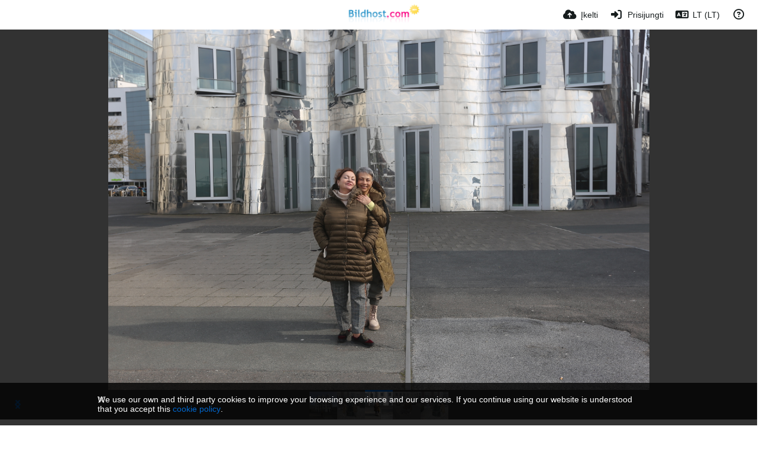

--- FILE ---
content_type: text/html; charset=UTF-8
request_url: https://www.bildhost.com/image/YySTwG/?lang=lt-LT
body_size: 22716
content:
<!DOCTYPE HTML>
<html xml:lang="lt" lang="lt" dir="ltr" class="device-nonmobile palette-blanco unsafe-blur-on font-0" data-palette="blanco" prefix="og: http://ogp.me/ns#">
<head>
    <meta charset="utf-8">
    <title>IMG 0803 - www.Bildhost.com (Lietuvių (Lietuva))</title>
<meta name="apple-mobile-web-app-status-bar-style" content="black">
<meta name="mobile-web-app-capable" content="yes">
<meta name="viewport" content="width=device-width, initial-scale=1">
<meta name="apple-mobile-web-app-title" content="www.Bildhost.com">
<meta name="description" content="Image IMG 0803 in Irene elena 60 album">
<link rel="manifest" href="/webmanifest">
<link rel="canonical" href="https://www.bildhost.com/image/YySTwG">
    <meta name="generator" content="Chevereto 4">
<link rel="stylesheet" href="/content/legacy/themes/Peafowl/lib/peafowl.min.css?f7d4433161f3a89bfaae798b66952ae1">
<link rel="stylesheet" href="/content/legacy/themes/Peafowl/style.min.css?f7d4433161f3a89bfaae798b66952ae1">

<link rel="stylesheet" href="/content/legacy/themes/Peafowl/lib/font-awesome-6/css/all.min.css?f7d4433161f3a89bfaae798b66952ae1">
<script data-cfasync="false">document.documentElement.className += " js"; var devices = ["phone", "phablet", "tablet", "laptop", "desktop", "largescreen"], window_to_device = function () { for (var e = [480, 768, 992, 1200, 1880, 2180], t = [], n = "", d = document.documentElement.clientWidth || document.getElementsByTagName("body")[0].clientWidth || window.innerWidth, c = 0; c < devices.length; ++c)d >= e[c] && t.push(devices[c]); for (0 == t.length && t.push(devices[0]), n = t[t.length - 1], c = 0; c < devices.length; ++c)document.documentElement.className = document.documentElement.className.replace(devices[c], ""), c == devices.length - 1 && (document.documentElement.className += " " + n), document.documentElement.className = document.documentElement.className.replace(/\s+/g, " "); if ("laptop" == n || "desktop" == n) { var o = document.getElementById("pop-box-mask"); null !== o && o.parentNode.removeChild(o) } }; window_to_device(), window.onresize = window_to_device;</script>

    <link rel="shortcut icon" href="/content/images/system/favicon_20151027171425.png">
    <link rel="icon" type="image/png" href="/content/images/system/favicon_20151027171425.png" sizes="192x192">
    <link rel="apple-touch-icon" href="/content/images/system/favicon_20151027171425.png" sizes="180x180">
<style type="text/css">.top-bar-logo img { height: 60px; }</style><meta property="og:type" content="article">
<meta property="og:url" content="https://www.bildhost.com/image/YySTwG">
<meta property="og:title" content="IMG 0803">
<meta property="og:image" content="https://img.bildhost.com/file/bildhostcom/2021/04/09/IMG_0803.jpg">
<meta property="og:description" content="Image IMG 0803 in Irene elena 60 album">
<meta property="fb:app_id" content="1692152314337861">
<meta property="image:width" content="5472">
<meta property="image:height" content="3648">
<meta property="image:type" content="image/jpeg">
<meta name="twitter:card" content="photo">
<meta name="twitter:description" content="Image IMG 0803 in Irene elena 60 album">
<meta name="twitter:title" content="IMG 0803 (Lietuvių (Lietuva))">
    <link rel="alternate" type="application/json+oembed" href="/oembed/?url=https%3A%2F%2Fwww.bildhost.com%2Fimage%2FYySTwG&format=json" title="IMG 0803">
    <link rel="alternate" type="application/xml+oembed" href="/oembed/?url=https%3A%2F%2Fwww.bildhost.com%2Fimage%2FYySTwG&format=xml" title="IMG 0803">
    <link rel="image_src" href="https://img.bildhost.com/file/bildhostcom/2021/04/09/IMG_0803.jpg">
            <style>
.font-0, html.font-0 body {
    font-family: Helvetica, Arial, sans-serif;
}
.font-1, html.font-1 body {
    font-family: "Times New Roman", Times, serif;
}
.font-2, html.font-2 body {
    font-family: Georgia, serif;
}
.font-3, html.font-3 body {
    font-family: Tahoma, Verdana, sans-serif;
}
.font-4, html.font-4 body {
    font-family: "Trebuchet MS", Helvetica, sans-serif;
}
.font-5, html.font-5 body {
    font-family: Geneva, Verdana, sans-serif;
}
.font-6, html.font-6 body {
    font-family: "Courier New", Courier, monospace;
}
.font-7, html.font-7 body {
    font-family: "Brush Script MT", cursive;
}
.font-8, html.font-8 body {
    font-family: Copperplate, Papyrus, fantasy;
}
</style>
<style>
@media (prefers-color-scheme: dark) {
    .palette-system:root {
        color-scheme: dark;
--colorBlue: hsl(216, 73%, 52%);
--colorBlueHover: hsl(216, 73%, 42%);
--alertAccent: hsl(48, 89%, 50%);
--alertBackground: hsl(52, 100%, 90%);
--alertText: hsl(278, 22%, 10%);
--bodyBackground: hsl(0deg 0% 12.94%);
--bodyEmpty: hsl(0deg 0% 18.43%);
--bodySeparator: var(--bodyEmpty);
--bodyText: hsl(245, 5%, 80%);
--bodyTextSubtle: hsl(245, 5%, 45%);
--buttonDefaultBackground: var(--bodyEmpty);
--buttonDefaultHoverBackground: hsl(245, 5%, 10%);
--buttonDefaultHoverText: var(--colorAccent);
--buttonDefaultText: var(--bodyText);
--inputBackground: hsl(0deg 0% 18.43%);
--inputPlaceholderText: hsl(245, 5%, 50%);
--inputText: var(--bodyText);
--menuBackground: hsla(0deg, 0%, 18.43%, 75%);
--menuItemHoverBackground: var(--colorAccent);
--menuItemHoverText: hsl(245, 5%, 100%);
--menuItemText: #DEDEDE;
--menuSeparator: rgba(255, 255, 255, .1);
--menuText: #DEDEDE;
--modalBackground: var(--bodyBackground);
--modalText: var(--bodyText);
--topBarBackground: var(--bodyBackground);
--topBarText: var(--bodyText);
--topSubBarBackground: var(--bodyBackground);
--viewerBackground: hsl(0deg 0% 9.02%);
--linkText: rgb(41, 151, 255);
--buttonAccentBackground: rgb(0, 113, 227);
--buttonAccentHoverBackground: rgb(0, 118, 223);    }
}

.palette-dark:root {
    color-scheme: dark;
--colorBlue: hsl(216, 73%, 52%);
--colorBlueHover: hsl(216, 73%, 42%);
--alertAccent: hsl(48, 89%, 50%);
--alertBackground: hsl(52, 100%, 90%);
--alertText: hsl(278, 22%, 10%);
--bodyBackground: hsl(0deg 0% 12.94%);
--bodyEmpty: hsl(0deg 0% 18.43%);
--bodySeparator: var(--bodyEmpty);
--bodyText: hsl(245, 5%, 80%);
--bodyTextSubtle: hsl(245, 5%, 45%);
--buttonDefaultBackground: var(--bodyEmpty);
--buttonDefaultHoverBackground: hsl(245, 5%, 10%);
--buttonDefaultHoverText: var(--colorAccent);
--buttonDefaultText: var(--bodyText);
--inputBackground: hsl(0deg 0% 18.43%);
--inputPlaceholderText: hsl(245, 5%, 50%);
--inputText: var(--bodyText);
--menuBackground: hsla(0deg, 0%, 18.43%, 75%);
--menuItemHoverBackground: var(--colorAccent);
--menuItemHoverText: hsl(245, 5%, 100%);
--menuItemText: #DEDEDE;
--menuSeparator: rgba(255, 255, 255, .1);
--menuText: #DEDEDE;
--modalBackground: var(--bodyBackground);
--modalText: var(--bodyText);
--topBarBackground: var(--bodyBackground);
--topBarText: var(--bodyText);
--topSubBarBackground: var(--bodyBackground);
--viewerBackground: hsl(0deg 0% 9.02%);
--linkText: rgb(41, 151, 255);
--buttonAccentBackground: rgb(0, 113, 227);
--buttonAccentHoverBackground: rgb(0, 118, 223);}
.palette-lush:root{
    --alertAccent: hsl(48, 89%, 50%);
    --alertBackground: hsl(52, 100%, 90%);
    --alertText: hsl(278, 22%, 10%);
    --bodyBackground: hsl(150, 25%, 94%);
    --bodyEmpty: hsl(150, 25%, 85%);
    --bodySeparator: var(--bodyEmpty);
    --bodyText: hsl(150, 25%, 16%);
    --bodyTextDisabled: hsl(150, 25%, 50%);
    --bodyTextSubtle: hsl(189, 6%, 45%);
    --buttonAccentBackground: hsl(150, 25%, 70%);
    --buttonAccentHoverBackground: hsl(150, 25%, 60%);
    --buttonAccentHoverText: var(--buttonAccentText);
    --buttonAccentText: hsl(150, 25%, 20%);
    --buttonDefaultBackground: var(--bodyBackground);
    --buttonDefaultBorder: hsl(150, 25%, 80%);
    --buttonDefaultHoverBackground: hsl(150, 25%, 85%);
    --buttonDefaultHoverBorder: hsl(150, 25%, 80%);
    --buttonDefaultHoverText: hsl(150, 25%, 20%);
    --buttonDefaultText: hsl(150, 25%, 20%);
    --colorAccent: hsl(150, 40%, 50%);
    --colorAccentStrong: hsl(150, 25%, 40%);
    --inputBackground:  hsl(0, 0%, 100%);
    --inputPlaceholderText: hsl(150, 25%, 40%, 0.2);
    --inputText: var(--bodyText);
    --linkText: var(--colorAccent);
    --menuBackground: hsla(150, 25%, 90%, 80%);
    --menuItemHoverBackground: var(--colorAccent);
    --menuItemHoverText: #FFF;
    --menuItemText: var(--bodyText);
    --menuSeparator: hsl(150, 25%, 72%);
    --menuText: var(--bodyText);
    --modalBackground: var(--bodyBackground);
    --modalText: var(--bodyText);
    --topBarBackground: var(--bodyBackground);
    --topBarText: var(--bodyText);
    --listItemText: var(--bodyBackground);
}
.palette-graffiti:root {
    --alertAccent: hsl(48, 89%, 50%);
    --alertBackground: hsl(52, 100%, 90%);
    --alertText: var(--bodyText);
    --bodyBackground: hsl(279, 77%, 95%);
    --bodyEmpty: hsl(278, 80%, 91%);
    --bodySeparator: hsl(278, 80%, 94%);
    --bodyText: hsl(278, 22%, 10%);
    --bodyTextDisabled: hsl(278, 80%, 90%);
    --buttonAccentBackground: var(--colorAccent);
    --buttonAccentHoverBackground: var(--colorAccentStrong);
    --buttonAccentHoverText: var(--buttonAccentText);
    --buttonDefaultBackground: var(--bodyBackground);
    --buttonDefaultBorder: hsl(278, 80%, 90%);
    --buttonDefaultHoverBackground: var(--bodyEmpty);
    --buttonDefaultHoverBorder: hsl(278, 80%, 90%);
    --buttonDefaultHoverText: var(--colorAccentStrong);
    --buttonDefaultText: var(--colorAccent);
    --colorAccent: hsl(278, 33%, 44%);
    --colorAccentStrong: hsl(278, 33%, 40%);
    --inputBackground:  hsl(0, 0%, 100%);
    --inputText: hsl(278, 22%, 10%);
    --linkText: var(--colorAccent);
    --menuBackground: hsla(278, 80%, 90%, 80%);
    --menuItemHoverBackground: var(--colorAccent);
    --menuItemHoverText: #FFF;
    --menuItemText: var(--inputText);
    --menuSeparator: hsl(278, 80%, 79%);
    --menuText: var(--inputText);
    --modalBackground: var(--bodyBackground);
    --modalText: var(--inputText);
    --topBarBackground: var(--bodyBackground);
    --topBarText: var(--bodyText);
    --listItemText: var(--bodyBackground);
}
.palette-abstract:root {
    --alertAccent: hsl(48, 89%, 50%);
    --alertBackground: hsl(52, 100%, 90%);
    --alertText: hsl(278, 22%, 10%);
    --bodyBackground: hsl(15, 73%, 97%);
    --bodyEmpty: hsl(15, 100%, 92%);
    --bodySeparator: var(--bodyEmpty);
    --bodyText: hsl(15, 25%, 16%);
    --bodyTextDisabled: hsl(15, 100%, 90%);
    --bodyTextSubtle: hsl(189, 6%, 45%);
    --buttonAccentBackground: var(--colorAccent);
    --buttonAccentHoverBackground: var(--colorAccentStrong);
    --buttonAccentHoverText: var(--buttonAccentText);
    --buttonAccentText:  hsl(0, 0%, 100%);
    --buttonDefaultBackground: var(--bodyBackground);
    --buttonDefaultBorder: hsl(15, 70%, 90%);
    --buttonDefaultHoverBackground: hsl(15, 100%, 95%);
    --buttonDefaultHoverBorder: hsl(15, 80%, 90%);
    --buttonDefaultHoverText: var(--colorAccentStrong);
    --buttonDefaultText:  var(--colorAccentStrong);
    --colorAccent: hsl(15, 70%, 30%);
    --colorAccentStrong: hsl(15, 70%, 40%);
    --inputBackground: var(--buttonAccentText);
    --inputPlaceholderText: hsl(15, 100%, 20%, 0.3);
    --inputText: var(--bodyText);
    --linkText: var(--colorAccent);
    --menuBackground: hsla(15, 100%, 90%, 80%);
    --menuItemHoverBackground: var(--colorAccent);
    --menuItemHoverText: #FFF;
    --menuItemText: var(--bodyText);
    --menuSeparator: hsl(15, 71%, 74%);
    --menuText: var(--bodyText);
    --modalBackground: var(--bodyBackground);
    --modalText: var(--bodyText);
    --topBarBackground: var(--bodyBackground);
    --topBarText: var(--bodyText);
    --listItemText: var(--bodyBackground);
}
.palette-cheers:root {
    --alertAccent: hsl(48, 89%, 50%);
    --alertBackground: hsl(52, 100%, 90%);
    --alertText: hsl(278, 22%, 10%);
    --bodyBackground: hsl(42, 60%, 91%);
    --bodyEmpty: hsl(42, 80%, 82%);
    --bodySeparator: var(--bodyEmpty);
    --bodyText: hsl(42, 25%, 16%);
    --bodyTextDisabled: hsl(42, 100%, 50%);
    --bodyTextSubtle: hsl(189, 6%, 45%);
    --buttonAccentBackground: hsl(42, 100%, 70%);
    --buttonAccentHoverBackground: hsl(42, 100%, 60%);
    --buttonAccentHoverText: var(--buttonAccentText);
    --buttonAccentText: hsl(42, 80%, 20%);
    --buttonDefaultBackground: var(--bodyBackground);
    --buttonDefaultBorder: hsl(42, 70%, 80%);
    --buttonDefaultHoverBackground: hsl(42, 80%, 85%);
    --buttonDefaultHoverBorder: hsl(42, 80%, 80%);
    --buttonDefaultHoverText: hsl(42, 80%, 20%);
    --buttonDefaultText: hsl(42, 80%, 20%);
    --colorAccent: hsl(42, 100%, 50%);
    --colorAccentStrong: hsl(42, 100%, 40%);
    --inputBackground:  hsl(0, 0%, 100%);
    --inputPlaceholderText: hsl(42, 100%, 40%, 0.2);
    --inputText: var(--bodyText);
    --linkText: var(--colorAccent);
    --menuBackground: hsla(42, 90%, 90%, 80%);
    --menuItemHoverBackground: var(--colorAccent);
    --menuItemHoverText: #FFF;
    --menuItemText: var(--bodyText);
    --menuSeparator: hsl(42, 70%, 67%);
    --menuText: var(--bodyText);
    --modalBackground: var(--bodyBackground);
    --modalText: var(--bodyText);
    --topBarBackground: var(--bodyBackground); /* hsl(42, 100%, 70%) */
    --topBarText: var(--bodyText);
    --listItemText: var(--bodyBackground);
}
.palette-imgur:root {
    color-scheme: dark;
    --alertAccent: var(--colorAccent);
    --alertBackground: #463979;
    --alertText: var(--bodyText);
    --backgroundDarkAlpha: rgb(0 0 0 / 80%);
    --backgroundLightAlpha: rgba(26, 25, 62, .9);
    --bodyBackground: rgb(39,41,45);
    --bodyEmpty: hsl(222.35deg 10.83% 24.78%);
    --bodySeparator: #464b57;
    --bodyText: #DADCDF;
    --bodyTextDisabled: #b4b9c2;
    --bodyTextSubtle: #999;
    --buttonAccentHoverText: var(--buttonAccentText);
    --buttonAccentText: #FFF;
    --buttonDefaultBackground: #464b57;
    --buttonDefaultHoverBackground: var(--colorAccent);
    --buttonDefaultHoverText: var(--buttonAccentText);
    --buttonDefaultText: #FFF;
    --colorAccent: #1bb76e;
    --colorAccentStrong: #31be7c;
    --inputBackground: #191919;
    --inputPlaceholderText: #9298a0;
    --inputText: #f2f2f2;
    --linkText: var(--colorAccent);
    --menuBackground: hsl(222deg 6% 35% / 80%);
    --menuItemHoverBackground: #4a58fb;
    --menuItemHoverText: var(--buttonAccentText);
    --menuItemText: var(--buttonAccentText);
    --menuSeparator: rgb(11 14 15 / 10%);
    --menuText: var(--buttonAccentText);
    --modalBackground: rgb(60 66 75 / 50%);
    --modalText: var(--buttonAccentText);
    --topBarBackground: linear-gradient(180deg, #171544 0%, rgba(39,41,45,1));
    --topSubBarBackground: var(--bodyBackground);
    --topBarText: var(--bodyText);
    --viewerBackground: linear-gradient(180deg, transparent 0%, rgba(0,0,0,.1));
}
.palette-flickr:root {
    --bodyBackground: #f2f5f6;
    --colorAccent: #128fdc;
    --colorAccentStrong: #1c9be9;
    --linkText: #006dac;
    --topBarBackground: rgb(0 0 0 / 90%);
    --topSubBarBackground: var(--bodyBackground);
    --topBarText: #FFF;
    --viewerBackground: #212124;
}
.palette-deviantart:root {
    color-scheme: dark;
    --alertAccent: var(--colorAccent);
    --alertBackground: #9affde;
    --bodyBackground: #06070d;
    --bodyEmpty: var(--bodyBackground);
    --bodyText: #f2f2f2;
    --bodyTextSubtle: #5d5c6c;
    --buttonAccentHoverBackground: var(--colorAccentStrong);
    --buttonAccentHoverText: var(--buttonAccentText);
    --buttonAccentText: #FFF;
    --buttonDefaultBackground: var(--bodyBackground);
    --buttonDefaultHoverBackground:var(--bodyBackground);
    --buttonDefaultHoverText: var(--buttonDefaultText);
    --buttonDefaultText: #f2f2f2;
    --colorAccent: #00e59b;
    --colorAccentStrong: #31be7c;
    --inputBackground: #292f34;
    --inputPlaceholderText: #838592;
    --inputText: #838592;
    --linkText: var(--colorAccent);
    --menuBackground: var(--bodyBackground);
    --menuItemHoverBackground: #282f34;
    --menuItemHoverText: var(--colorAccent);
    --menuItemText: #b1b1b9;
    --menuText: var(--buttonAccentText);
    --modalText: var(--buttonDefaultText);
    --topBarBackground: #06070d;
    --topBarText: #fff;
    --viewerBackground: linear-gradient(180deg, rgba(26,28,35,1) 0%, rgba(11,13,18,1) 100%);
}
.palette-cmyk:root {
    color-scheme: dark;
    --alertAccent: var(--buttonAccentBackground);
    --alertBackground: #fff5b3;
    --alertText: var(--bodyText);
    --bodyBackground: #000;
    --bodyEmpty: #000e10;
    --bodySeparator: #370f1d;
    --bodyText: #00bcd4;
    --bodyTextSubtle: var(--buttonAccentBackground);
    --buttonAccentBackground: #ec407a;
    --buttonAccentHoverBackground: var(--bodyText);
    --buttonAccentHoverText: #fff;
    --buttonAccentText: var(--buttonAccentHoverText);
    --buttonDefaultBackground: var(--bodyBackground);
    --buttonDefaultHoverBackground: var(--bodyBackground);
    --buttonDefaultHoverText: #ffd54f;
    --buttonDefaultText: var(--buttonAccentBackground);
    --colorAccent: var( --buttonDefaultHoverText);
    --inputBackground: #edcf6e;
    --inputPlaceholderText: var(--bodyBackground);
    --linkText: var(--buttonDefaultHoverText);
    --menuBackground: rgb(0 0 0 / 70%);
    --menuItemHoverBackground: var(--buttonAccentBackground);
    --menuItemHoverText: var(--buttonAccentText);
    --menuItemText: var(--buttonDefaultHoverText);
    --menuSeparator: rgb(11 14 15 / 10%);
    --menuText: var(--buttonAccentHoverText);
    --modalBackground: var(--bodyBackground);
    --modalText: var(--bodyText);
    --topBarBackground: rgb(0 0 0 / 70%);
    --topBarText: var(--bodyText);
    --viewerBackground: linear-gradient(180deg, rgba(26,28,35,1) 0%, rgba(11,13,18,1) 100%);
}
</style>
<link rel="alternate" hreflang="x-default" href="https://www.bildhost.com/image/YySTwG">
<link rel="alternate" hreflang="ar" href="https://www.bildhost.com/image/YySTwG/?lang=ar">
<link rel="alternate" hreflang="bg-bg" href="https://www.bildhost.com/image/YySTwG/?lang=bg-BG">
<link rel="alternate" hreflang="bs-ba" href="https://www.bildhost.com/image/YySTwG/?lang=bs-BA">
<link rel="alternate" hreflang="ca" href="https://www.bildhost.com/image/YySTwG/?lang=ca">
<link rel="alternate" hreflang="cs" href="https://www.bildhost.com/image/YySTwG/?lang=cs">
<link rel="alternate" hreflang="da" href="https://www.bildhost.com/image/YySTwG/?lang=da">
<link rel="alternate" hreflang="de" href="https://www.bildhost.com/image/YySTwG">
<link rel="alternate" hreflang="de-de" href="https://www.bildhost.com/image/YySTwG/?lang=de-DE">
<link rel="alternate" hreflang="el" href="https://www.bildhost.com/image/YySTwG/?lang=el">
<link rel="alternate" hreflang="en" href="https://www.bildhost.com/image/YySTwG/?lang=en">
<link rel="alternate" hreflang="es" href="https://www.bildhost.com/image/YySTwG/?lang=es">
<link rel="alternate" hreflang="et-ee" href="https://www.bildhost.com/image/YySTwG/?lang=et-EE">
<link rel="alternate" hreflang="fa" href="https://www.bildhost.com/image/YySTwG/?lang=fa">
<link rel="alternate" hreflang="fi" href="https://www.bildhost.com/image/YySTwG/?lang=fi">
<link rel="alternate" hreflang="fr" href="https://www.bildhost.com/image/YySTwG/?lang=fr">
<link rel="alternate" hreflang="he" href="https://www.bildhost.com/image/YySTwG/?lang=he">
<link rel="alternate" hreflang="hr" href="https://www.bildhost.com/image/YySTwG/?lang=hr">
<link rel="alternate" hreflang="hu" href="https://www.bildhost.com/image/YySTwG/?lang=hu">
<link rel="alternate" hreflang="id" href="https://www.bildhost.com/image/YySTwG/?lang=id">
<link rel="alternate" hreflang="it" href="https://www.bildhost.com/image/YySTwG/?lang=it">
<link rel="alternate" hreflang="ja" href="https://www.bildhost.com/image/YySTwG/?lang=ja">
<link rel="alternate" hreflang="ko" href="https://www.bildhost.com/image/YySTwG/?lang=ko">
<link rel="alternate" hreflang="lt-lt" href="https://www.bildhost.com/image/YySTwG/?lang=lt-LT">
<link rel="alternate" hreflang="nb" href="https://www.bildhost.com/image/YySTwG/?lang=nb">
<link rel="alternate" hreflang="nl" href="https://www.bildhost.com/image/YySTwG/?lang=nl">
<link rel="alternate" hreflang="pl" href="https://www.bildhost.com/image/YySTwG/?lang=pl">
<link rel="alternate" hreflang="pt" href="https://www.bildhost.com/image/YySTwG/?lang=pt">
<link rel="alternate" hreflang="pt-br" href="https://www.bildhost.com/image/YySTwG/?lang=pt-BR">
<link rel="alternate" hreflang="ro" href="https://www.bildhost.com/image/YySTwG/?lang=ro">
<link rel="alternate" hreflang="ru" href="https://www.bildhost.com/image/YySTwG/?lang=ru">
<link rel="alternate" hreflang="sk" href="https://www.bildhost.com/image/YySTwG/?lang=sk">
<link rel="alternate" hreflang="sr-rs" href="https://www.bildhost.com/image/YySTwG/?lang=sr-RS">
<link rel="alternate" hreflang="sv" href="https://www.bildhost.com/image/YySTwG/?lang=sv">
<link rel="alternate" hreflang="th" href="https://www.bildhost.com/image/YySTwG/?lang=th">
<link rel="alternate" hreflang="tr" href="https://www.bildhost.com/image/YySTwG/?lang=tr">
<link rel="alternate" hreflang="uk" href="https://www.bildhost.com/image/YySTwG/?lang=uk">
<link rel="alternate" hreflang="vi" href="https://www.bildhost.com/image/YySTwG/?lang=vi">
<link rel="alternate" hreflang="zh-cn" href="https://www.bildhost.com/image/YySTwG/?lang=zh-CN">
<link rel="alternate" hreflang="zh-tw" href="https://www.bildhost.com/image/YySTwG/?lang=zh-TW">
</head>
<body id="image" class=" no-margin-top" data-route="image/YySTwG">
    <header id="top-bar" class="top-bar top-bar--main">
        <div class="content-width">
            <div id="logo" class="top-bar-logo no-select">
                <a href="/"><img src="/content/images/system/logo_20150905175217.svg" alt="www.Bildhost.com"></a>
            </div>
                <ul class="top-bar-left float-left">
                    <li data-action="top-bar-menu-full" data-nav="mobile-menu" class="top-btn-el phone-show hidden">
                        <span class="top-btn-text"><span class="icon fas fa-bars"></span></span>
                    </li>
                    
                    
                                    </ul>
                        <ul class="top-bar-right float-right keep-visible">

                                                <li data-action="top-bar-upload" data-link="js" data-nav="upload" class="top-btn-el" >
                        <a aria-label="Įkelti" href="/upload" class="top-btn-text"><span class="icon fas fa-cloud-upload-alt"></span><span class="btn-text phone-hide phablet-hide">Įkelti</span></a>
                    </li>
                
                                    <li id="top-bar-signin" data-nav="signin" class="top-btn-el">
                        <a aria-label="Prisijungti" href="/login" class="top-btn-text"><span class="icon fas fa-sign-in-alt"></span><span class="btn-text phone-hide phablet-hide">Prisijungti</span>
                        </a>
                    </li>
                                            <li data-nav="language" class="phone-hide pop-btn">
                        <span class="top-btn-text">
                <span class="icon fas fa-language"></span><span class="btn-text phablet-hide">LT (LT)</span>
            </span>
            <div class="pop-box --auto-cols pbcols5 arrow-box arrow-box-top anchor-center">
                <div class="pop-box-inner pop-box-menu pop-box-menucols">
                    <ul>
                        <li><a href="https://www.bildhost.com/image/YySTwG/?lang=ar">العربية</a></li>
<li><a href="https://www.bildhost.com/image/YySTwG/?lang=bg-BG">Български</a></li>
<li><a href="https://www.bildhost.com/image/YySTwG/?lang=bs-BA">Bosanski</a></li>
<li><a href="https://www.bildhost.com/image/YySTwG/?lang=ca">Сatalà</a></li>
<li><a href="https://www.bildhost.com/image/YySTwG/?lang=cs">Čeština</a></li>
<li><a href="https://www.bildhost.com/image/YySTwG/?lang=da">Dansk</a></li>
<li><a href="https://www.bildhost.com/image/YySTwG/?lang=de">Deutsch</a></li>
<li><a href="https://www.bildhost.com/image/YySTwG/?lang=de-DE">Deutsch (Deutschland)</a></li>
<li><a href="https://www.bildhost.com/image/YySTwG/?lang=el">Ελληνικά</a></li>
<li><a href="https://www.bildhost.com/image/YySTwG/?lang=en">English</a></li>
<li><a href="https://www.bildhost.com/image/YySTwG/?lang=es">Español</a></li>
<li><a href="https://www.bildhost.com/image/YySTwG/?lang=et-EE">Eesti (Eesti)</a></li>
<li><a href="https://www.bildhost.com/image/YySTwG/?lang=fa">فارسی</a></li>
<li><a href="https://www.bildhost.com/image/YySTwG/?lang=fi">Suomi</a></li>
<li><a href="https://www.bildhost.com/image/YySTwG/?lang=fr">Français</a></li>
<li><a href="https://www.bildhost.com/image/YySTwG/?lang=he">עברית</a></li>
<li><a href="https://www.bildhost.com/image/YySTwG/?lang=hr">Hrvatski</a></li>
<li><a href="https://www.bildhost.com/image/YySTwG/?lang=hu">Magyar</a></li>
<li><a href="https://www.bildhost.com/image/YySTwG/?lang=id">Bahasa Indonesia</a></li>
<li><a href="https://www.bildhost.com/image/YySTwG/?lang=it">Italiano</a></li>
<li><a href="https://www.bildhost.com/image/YySTwG/?lang=ja">日本語</a></li>
<li><a href="https://www.bildhost.com/image/YySTwG/?lang=ko">한국어</a></li>
<li class="current"><a href="https://www.bildhost.com/image/YySTwG/?lang=lt-LT">Lietuvių (Lietuva)</a></li>
<li><a href="https://www.bildhost.com/image/YySTwG/?lang=nb">‪Norsk Bokmål‬</a></li>
<li><a href="https://www.bildhost.com/image/YySTwG/?lang=nl">Nederlands</a></li>
<li><a href="https://www.bildhost.com/image/YySTwG/?lang=pl">Polski</a></li>
<li><a href="https://www.bildhost.com/image/YySTwG/?lang=pt">Português</a></li>
<li><a href="https://www.bildhost.com/image/YySTwG/?lang=pt-BR">Português (Brasil)</a></li>
<li><a href="https://www.bildhost.com/image/YySTwG/?lang=ro">Română</a></li>
<li><a href="https://www.bildhost.com/image/YySTwG/?lang=ru">Русский</a></li>
<li><a href="https://www.bildhost.com/image/YySTwG/?lang=sk">Slovenčina</a></li>
<li><a href="https://www.bildhost.com/image/YySTwG/?lang=sr-RS">Српски</a></li>
<li><a href="https://www.bildhost.com/image/YySTwG/?lang=sv">Svenska</a></li>
<li><a href="https://www.bildhost.com/image/YySTwG/?lang=th">ไทย</a></li>
<li><a href="https://www.bildhost.com/image/YySTwG/?lang=tr">Türkçe</a></li>
<li><a href="https://www.bildhost.com/image/YySTwG/?lang=uk">Українська</a></li>
<li><a href="https://www.bildhost.com/image/YySTwG/?lang=vi">Tiếng Việt</a></li>
<li><a href="https://www.bildhost.com/image/YySTwG/?lang=zh-CN">简体中文</a></li>
<li><a href="https://www.bildhost.com/image/YySTwG/?lang=zh-TW">繁體中文</a></li>
                    </ul>
                </div>
            </div>
        </li>
                                                                <li data-nav="about" class="phone-hide pop-btn pop-keep-click">
                            <span class="top-btn-text">
                                <span class="icon far fa-question-circle"></span><span class="btn-text phone-hide phablet-hide laptop-hide tablet-hide desktop-hide">Apie</span>
                            </span>
                            <div class="pop-box arrow-box arrow-box-top anchor-right">
                                <div class="pop-box-inner pop-box-menu">
                                    <ul>
                                                                                    <li class="with-icon"><a href="/api-v1"><span class="btn-icon fas fa-project-diagram"></span> API</a>
                                            </li>
                                                                <li class="with-icon"><a href="/plugin"><span class="btn-icon fas fa-plug-circle-plus"></span> Įskiepis</a>
                                            </li>
                                                                <li class="with-icon"><a href="/page/about"><span class="btn-icon icon-road"></span> Über uns</a>
                                            </li>
                                                                <li class="with-icon"><a href="/page/FAQ"><span class="btn-icon icon-user4"></span> FAQ</a>
                                            </li>
                                                                <li class="with-icon"><a href="/page/anleitungen"><span class="btn-icon icon-library"></span> Anleitungen</a>
                                            </li>
                                                                <li class="with-icon"><a href="/page/impressum"><span class="btn-icon icon-briefcase"></span> Impressum</a>
                                            </li>
                                                        </ul>
                                </div>
                            </div>
                        </li>
                </ul>
        </div>
    </header>
    <div id="image-viewer" class="image-viewer full-viewer --thumbs">
                <img draggable="false" data-media="image" class="media" src="https://img.bildhost.com/file/bildhostcom/2021/04/09/IMG_0803.md.jpg"  alt="IMG 0803" width="5472" height="3648" data-is360="0"  data-load="full">
            </div>
<div class="panel-thumbs">
    <div class="content-width">
        <ul id="panel-thumb-list" class="panel-thumb-list" data-content="album-slice"><li><a href="/image/YySzk0"><img class="image-container" src="https://img.bildhost.com/file/bildhostcom/2021/04/09/IMG_0802.th.jpg" alt="IMG_0802"></a></li><li><a href="/image/YyS0nC"><img class="image-container" src="https://img.bildhost.com/file/bildhostcom/2021/04/09/IMG_0804.th.jpg" alt="IMG_0804"></a></li><li class="current"><a href="/image/YySTwG"><img class="image-container" src="https://img.bildhost.com/file/bildhostcom/2021/04/09/IMG_0803.th.jpg" alt="IMG_0803"></a></li><li><a href="/image/YySABR"><img class="image-container" src="https://img.bildhost.com/file/bildhostcom/2021/04/09/IMG_0801.th.jpg" alt="IMG_0801"></a></li><li><a href="/image/YySUd6"><img class="image-container" src="https://img.bildhost.com/file/bildhostcom/2021/04/09/IMG_0805.th.jpg" alt="IMG_0805"></a></li><li class="more-link"><a href="https://www.bildhost.com/album/cNmg" title="žiūrėti daugiau"><span class="fas fa-images"></span></a></li></ul>
        <div class="image-viewer-navigation arrow-navigator">
                            <a class="left-0" data-action="prev" title="◄" href="/image/YyS0nC" title="Previous image"><span class="fas fa-angle-left"></span></a>
                            <a class="right-0" data-action="next" title="►" href="/image/YySABR" title="Next image"><span class="fas fa-angle-right"></span></a>
                    </div>
    </div>
</div>
<script data-cfasync="false">
    var divLoading = document.createElement("div");
    var panelThumbs = document.querySelector('.panel-thumbs');
    var panelThumbList = document.querySelectorAll('.panel-thumb-list > li');
	document.addEventListener('DOMContentLoaded', function(event) {
		CHV.obj.image_viewer.image = {
			width: 5472,
			height: 3648,
			ratio: 1.500000,
			url: "https://img.bildhost.com/file/bildhostcom/2021/04/09/IMG_0803.jpg",
			medium: {
				url: "https://img.bildhost.com/file/bildhostcom/2021/04/09/IMG_0803.md.jpg"
			},
            display_url: "https://img.bildhost.com/file/bildhostcom/2021/04/09/IMG_0803.md.jpg",
            url_viewer: "https://www.bildhost.com/image/YySTwG",
            path_viewer: "/image/YySTwG",
            is_360: false,
		};
		CHV.obj.image_viewer.album = {
			id_encoded: "cNmg"
		};
	});
</script>
<div class="content-width margin-top-10">
    <div class="header header-content margin-bottom-10 margin-top-10">
        <div class="header-content-left">
            <div class="header-content-breadcrum">
            
<div class="breadcrum-item pop-btn pop-btn-auto pop-keep-click pop-btn-desktop">
	<a aria-label="Avatar" href="/gregormichael" class="user-image">
				<img class="user-image" src="/content/images/users/0gvk/av_1526842300.jpg" alt="gregormichael">
			</a>
</div>
                <div class="breadcrum-item buttons" data-contains="cta-album">
                                    </div>
            </div>
        </div>
        <div class="header-content-right breaks-ui buttons">
                                    <a data-action="download" href="https://img.bildhost.com/file/bildhostcom/2021/04/09/IMG_0803.jpg" download="IMG_0803.jpg" class="btn btn-small default btn-download" title="Download"><span class="btn-icon fas fa-download"></span></a>
                                                    <a class="btn btn-small default" data-action="share" title="Dalintis (S)"><span class="btn-icon fas fa-share-alt"></span></a>
                                        <a class="btn-like" title="Like (L)" data-type="image" data-id="YySTwG" data-liked="0">
                    <span data-action="like" class="btn btn-small default btn-liked" rel="tooltip" title="You like this"><span class="btn-icon fas fa-heart"></span><span class="btn-text" data-text="likes-count">0</span></span>
                    <span data-action="like" class="btn btn-small default btn-unliked"><span class="btn-icon far fa-heart"></span><span class="btn-text" data-text="likes-count">0</span></span>
                </a>
                    </div>
    </div>
        <div class="header margin-bottom-10">
            <h1 class="header-title phone-float-none viewer-title">
            <a data-text="image-title" href="/image/YySTwG">IMG 0803</a>
        </h1>
        </div>
    <p class="description-meta margin-bottom-10">
        <span class="icon far fa-eye-slash soft-hidden" data-content="privacy-private" title="This content is private" rel="tooltip"></span>
        <span class="fas fa-image"></span> 5472 × 3648 — JPG 7.3 MB    </p>
    <p class="description-meta margin-bottom-10">
        Įkelta į <a href="https://www.bildhost.com/album/cNmg"><i class="fas fa-images margin-right-5"></i>Irene elena 60</a> — <span title="2021-04-09 19:43:19">prieš 4 m.</span> — 5117 perž.    </p>
        <div data-template="tag" class="hidden">
        <li class="tag-container">
    <a class="tag btn btn-capsule default" href="%url" rel="tag">%tag</a>
</li>
    </div>
<ul class="content-tags --tags-icon" data-content="tags" data-count="0">
</ul>    <div class="header margin-bottom-10 no-select">
        <div class="phone-display-inline-block phablet-display-inline-block hidden tab-menu --hide" data-action="tab-menu">
    <span class="btn-icon fas fa-code" data-content="tab-icon"></span><span class="btn-text" data-content="current-tab-label">Dalinimosi kodas</span><span class="tab-menu--hide btn-icon fas fa-angle-down"></span><span class="tab-menu--show btn-icon fas fa-angle-up"></span>
</div>
<div class="content-tabs-container content-tabs-container--mobile phone-display-block phablet-display-block">
    <div class="content-tabs-shade phone-show phablet-show hidden"></div>
    <div class="content-tabs-wrap">
        <ul class="content-tabs">
            <li class="current"><a id="tab-embeds-link" data-tab="tab-embeds" href="#embeds"><span class="btn-icon fas fa-code"></span><span class="btn-text">Dalinimosi kodas</span></a></li>
<li class=""><a id="tab-about-link" data-tab="tab-about" href="#about"><span class="btn-icon fas fa-list-ul"></span><span class="btn-text">Apie</span></a></li>
<li class=""><a id="tab-exif-link" data-tab="tab-exif" href="#exif"><span class="btn-icon fas fa-camera"></span><span class="btn-text">EXIF data</span></a></li>
        </ul>
    </div>
</div>
    </div>
        <div id="tabbed-content-group">
        <div id="tab-about" class="tabbed-content">
            <div class="c24 phone-c1 phablet-c1 grid-columns margin-right-10">
                <div class="panel-description default-margin-bottom">
                    <p class="description-text margin-bottom-5" data-text="image-description">No description provided.</p>
                </div>
                            </div>
            <div class="c8 phablet-c1 fluid-column grid-columns margin-left-10 phablet-margin-left-0">
                            </div>
        </div>
        <div id="tab-comments" class="tabbed-content">
                        <div class="comments c24 phone-c1 phablet-c1 grid-columns margin-right-10">
                            </div>
        </div>
                    <div id="tab-embeds" class="tabbed-content visible">
                <div class="c24 margin-left-auto margin-right-auto">
                    <div class="margin-bottom-30 growl static text-align-center clear-both" data-content="privacy-private"></div>
                </div>
                <div class="panel-share c24 phone-c1 phablet-c1 grid-columns margin-right-10">
                                            <div class="panel-share-item">
                            <h4 class="pre-title">Nuoroda</h4>
                                                            <div class="panel-share-input-label">
                                    <div class="title c5 grid-columns">Viewer link</div>
                                    <div class="c19 phablet-c1 grid-columns">
                                        <input id="viewer-links" type="text" class="text-input" value="https://www.bildhost.com/image/YySTwG" data-focus="select-all" readonly>
                                        <button type="button" class="input-action" data-action="copy" data-action-target="#viewer-links"><i class="far fa-copy"></i> copy</button>
                                    </div>
                                </div>
                                                            <div class="panel-share-input-label">
                                    <div class="title c5 grid-columns"><a download href="https://img.bildhost.com/file/bildhostcom/2021/04/09/IMG_0803.jpg">Direct link<span class="fas fa-download padding-left-5"></span></a></div>
                                    <div class="c19 phablet-c1 grid-columns">
                                        <input id="direct-links" type="text" class="text-input" value="https://img.bildhost.com/file/bildhostcom/2021/04/09/IMG_0803.jpg" data-focus="select-all" readonly>
                                        <button type="button" class="input-action" data-action="copy" data-action-target="#direct-links"><i class="far fa-copy"></i> copy</button>
                                    </div>
                                </div>
                                                            <div class="panel-share-input-label">
                                    <div class="title c5 grid-columns"><a download href="https://img.bildhost.com/file/bildhostcom/2021/04/09/IMG_0803.th.jpg">Thumbnail link<span class="fas fa-download padding-left-5"></span></a></div>
                                    <div class="c19 phablet-c1 grid-columns">
                                        <input id="thumb-links" type="text" class="text-input" value="https://img.bildhost.com/file/bildhostcom/2021/04/09/IMG_0803.th.jpg" data-focus="select-all" readonly>
                                        <button type="button" class="input-action" data-action="copy" data-action-target="#thumb-links"><i class="far fa-copy"></i> copy</button>
                                    </div>
                                </div>
                                                            <div class="panel-share-input-label">
                                    <div class="title c5 grid-columns"><a download href="https://img.bildhost.com/file/bildhostcom/2021/04/09/IMG_0803.md.jpg">Medium link<span class="fas fa-download padding-left-5"></span></a></div>
                                    <div class="c19 phablet-c1 grid-columns">
                                        <input id="medium-links" type="text" class="text-input" value="https://img.bildhost.com/file/bildhostcom/2021/04/09/IMG_0803.md.jpg" data-focus="select-all" readonly>
                                        <button type="button" class="input-action" data-action="copy" data-action-target="#medium-links"><i class="far fa-copy"></i> copy</button>
                                    </div>
                                </div>
                                                    </div>
                                            <div class="panel-share-item">
                            <h4 class="pre-title">HTML</h4>
                                                            <div class="panel-share-input-label">
                                    <div class="title c5 grid-columns">Embed</div>
                                    <div class="c19 phablet-c1 grid-columns">
                                        <input id="html-embed" type="text" class="text-input" value="&lt;img src=&quot;https://img.bildhost.com/file/bildhostcom/2021/04/09/IMG_0803.jpg&quot; alt=&quot;IMG 0803&quot; border=&quot;0&quot;&gt;" data-focus="select-all" readonly>
                                        <button type="button" class="input-action" data-action="copy" data-action-target="#html-embed"><i class="far fa-copy"></i> copy</button>
                                    </div>
                                </div>
                                                            <div class="panel-share-input-label">
                                    <div class="title c5 grid-columns">Full linked</div>
                                    <div class="c19 phablet-c1 grid-columns">
                                        <input id="full-html-embed" type="text" class="text-input" value="&lt;a href=&quot;https://www.bildhost.com/image/YySTwG&quot;&gt;&lt;img src=&quot;https://img.bildhost.com/file/bildhostcom/2021/04/09/IMG_0803.jpg&quot; alt=&quot;IMG 0803&quot; border=&quot;0&quot;&gt;&lt;/a&gt;" data-focus="select-all" readonly>
                                        <button type="button" class="input-action" data-action="copy" data-action-target="#full-html-embed"><i class="far fa-copy"></i> copy</button>
                                    </div>
                                </div>
                                                            <div class="panel-share-input-label">
                                    <div class="title c5 grid-columns">Medium linked</div>
                                    <div class="c19 phablet-c1 grid-columns">
                                        <input id="medium-html-embed" type="text" class="text-input" value="&lt;a href=&quot;https://www.bildhost.com/image/YySTwG&quot;&gt;&lt;img src=&quot;https://img.bildhost.com/file/bildhostcom/2021/04/09/IMG_0803.md.jpg&quot; alt=&quot;IMG 0803&quot; border=&quot;0&quot;&gt;&lt;/a&gt;" data-focus="select-all" readonly>
                                        <button type="button" class="input-action" data-action="copy" data-action-target="#medium-html-embed"><i class="far fa-copy"></i> copy</button>
                                    </div>
                                </div>
                                                            <div class="panel-share-input-label">
                                    <div class="title c5 grid-columns">Thumbnail linked</div>
                                    <div class="c19 phablet-c1 grid-columns">
                                        <input id="thumb-html-embed" type="text" class="text-input" value="&lt;a href=&quot;https://www.bildhost.com/image/YySTwG&quot;&gt;&lt;img src=&quot;https://img.bildhost.com/file/bildhostcom/2021/04/09/IMG_0803.th.jpg&quot; alt=&quot;IMG 0803&quot; border=&quot;0&quot;&gt;&lt;/a&gt;" data-focus="select-all" readonly>
                                        <button type="button" class="input-action" data-action="copy" data-action-target="#thumb-html-embed"><i class="far fa-copy"></i> copy</button>
                                    </div>
                                </div>
                                                    </div>
                                            <div class="panel-share-item">
                            <h4 class="pre-title">Markdown</h4>
                                                            <div class="panel-share-input-label">
                                    <div class="title c5 grid-columns">Full</div>
                                    <div class="c19 phablet-c1 grid-columns">
                                        <input id="markdown-embed" type="text" class="text-input" value="![IMG 0803](https://img.bildhost.com/file/bildhostcom/2021/04/09/IMG_0803.jpg)" data-focus="select-all" readonly>
                                        <button type="button" class="input-action" data-action="copy" data-action-target="#markdown-embed"><i class="far fa-copy"></i> copy</button>
                                    </div>
                                </div>
                                                            <div class="panel-share-input-label">
                                    <div class="title c5 grid-columns">Full linked</div>
                                    <div class="c19 phablet-c1 grid-columns">
                                        <input id="full-markdown-embed" type="text" class="text-input" value="[![IMG 0803](https://img.bildhost.com/file/bildhostcom/2021/04/09/IMG_0803.jpg)](https://www.bildhost.com/image/YySTwG)" data-focus="select-all" readonly>
                                        <button type="button" class="input-action" data-action="copy" data-action-target="#full-markdown-embed"><i class="far fa-copy"></i> copy</button>
                                    </div>
                                </div>
                                                            <div class="panel-share-input-label">
                                    <div class="title c5 grid-columns">Medium linked</div>
                                    <div class="c19 phablet-c1 grid-columns">
                                        <input id="medium-markdown-embed" type="text" class="text-input" value="[![IMG 0803](https://img.bildhost.com/file/bildhostcom/2021/04/09/IMG_0803.md.jpg)](https://www.bildhost.com/image/YySTwG)" data-focus="select-all" readonly>
                                        <button type="button" class="input-action" data-action="copy" data-action-target="#medium-markdown-embed"><i class="far fa-copy"></i> copy</button>
                                    </div>
                                </div>
                                                            <div class="panel-share-input-label">
                                    <div class="title c5 grid-columns">Thumbnail linked</div>
                                    <div class="c19 phablet-c1 grid-columns">
                                        <input id="thumb-markdown-embed" type="text" class="text-input" value="[![IMG 0803](https://img.bildhost.com/file/bildhostcom/2021/04/09/IMG_0803.th.jpg)](https://www.bildhost.com/image/YySTwG)" data-focus="select-all" readonly>
                                        <button type="button" class="input-action" data-action="copy" data-action-target="#thumb-markdown-embed"><i class="far fa-copy"></i> copy</button>
                                    </div>
                                </div>
                                                    </div>
                                            <div class="panel-share-item">
                            <h4 class="pre-title">BBCode</h4>
                                                            <div class="panel-share-input-label">
                                    <div class="title c5 grid-columns">Full</div>
                                    <div class="c19 phablet-c1 grid-columns">
                                        <input id="bbcode-embed" type="text" class="text-input" value="[img]https://img.bildhost.com/file/bildhostcom/2021/04/09/IMG_0803.jpg[/img]" data-focus="select-all" readonly>
                                        <button type="button" class="input-action" data-action="copy" data-action-target="#bbcode-embed"><i class="far fa-copy"></i> copy</button>
                                    </div>
                                </div>
                                                            <div class="panel-share-input-label">
                                    <div class="title c5 grid-columns">Full linked</div>
                                    <div class="c19 phablet-c1 grid-columns">
                                        <input id="full-bbcode-embed" type="text" class="text-input" value="[url=https://www.bildhost.com/image/YySTwG][img]https://img.bildhost.com/file/bildhostcom/2021/04/09/IMG_0803.jpg[/img][/url]" data-focus="select-all" readonly>
                                        <button type="button" class="input-action" data-action="copy" data-action-target="#full-bbcode-embed"><i class="far fa-copy"></i> copy</button>
                                    </div>
                                </div>
                                                            <div class="panel-share-input-label">
                                    <div class="title c5 grid-columns">Medium linked</div>
                                    <div class="c19 phablet-c1 grid-columns">
                                        <input id="medium-bbcode-embed" type="text" class="text-input" value="[url=https://www.bildhost.com/image/YySTwG][img]https://img.bildhost.com/file/bildhostcom/2021/04/09/IMG_0803.md.jpg[/img][/url]" data-focus="select-all" readonly>
                                        <button type="button" class="input-action" data-action="copy" data-action-target="#medium-bbcode-embed"><i class="far fa-copy"></i> copy</button>
                                    </div>
                                </div>
                                                            <div class="panel-share-input-label">
                                    <div class="title c5 grid-columns">Thumbnail linked</div>
                                    <div class="c19 phablet-c1 grid-columns">
                                        <input id="thumb-bbcode-embed" type="text" class="text-input" value="[url=https://www.bildhost.com/image/YySTwG][img]https://img.bildhost.com/file/bildhostcom/2021/04/09/IMG_0803.th.jpg[/img][/url]" data-focus="select-all" readonly>
                                        <button type="button" class="input-action" data-action="copy" data-action-target="#thumb-bbcode-embed"><i class="far fa-copy"></i> copy</button>
                                    </div>
                                </div>
                                                    </div>
                                    </div>
            </div>
                        <div id="tab-exif" class="tabbed-content">
            <div data-content="exif-data" class="c24 phone-c1 phablet-c1 grid-columns margin-right-10">
                <ul class="tabbed-content-list table-li">
                                            <li><span class="c5 display-table-cell padding-right-10 font-weight-bold">Camera Make</span> <span class="display-table-cell">Canon</span></li>
                                            <li><span class="c5 display-table-cell padding-right-10 font-weight-bold">Camera Model</span> <span class="display-table-cell">Canon EOS 6D</span></li>
                                            <li><span class="c5 display-table-cell padding-right-10 font-weight-bold">Exposure Time</span> <span class="display-table-cell">1/200s</span></li>
                                            <li><span class="c5 display-table-cell padding-right-10 font-weight-bold">Aperture</span> <span class="display-table-cell">ƒ/71/10</span></li>
                                            <li><span class="c5 display-table-cell padding-right-10 font-weight-bold">ISO</span> <span class="display-table-cell">100</span></li>
                                            <li><span class="c5 display-table-cell padding-right-10 font-weight-bold">Focal Length</span> <span class="display-table-cell">35/1 mm</span></li>
                                            <li><span class="c5 display-table-cell padding-right-10 font-weight-bold">Color Space</span> <span class="display-table-cell">sRGB</span></li>
                                            <li><span class="c5 display-table-cell padding-right-10 font-weight-bold">Date Time Digitized</span> <span class="display-table-cell">2021-04-09 17:19:54</span></li>
                                            <li><span class="c5 display-table-cell padding-right-10 font-weight-bold">Date Time Original</span> <span class="display-table-cell">2021-04-09 17:19:54</span></li>
                                            <li><span class="c5 display-table-cell padding-right-10 font-weight-bold">Exif Version</span> <span class="display-table-cell">0230</span></li>
                                            <li><span class="c5 display-table-cell padding-right-10 font-weight-bold">Exposure Bias Value</span> <span class="display-table-cell">0/1</span></li>
                                            <li><span class="c5 display-table-cell padding-right-10 font-weight-bold">Exposure Mode</span> <span class="display-table-cell">Auto</span></li>
                                            <li><span class="c5 display-table-cell padding-right-10 font-weight-bold">Exposure Program</span> <span class="display-table-cell">Program AE</span></li>
                                            <li><span class="c5 display-table-cell padding-right-10 font-weight-bold">Flash</span> <span class="display-table-cell">Off, Did not fire</span></li>
                                            <li><span class="c5 display-table-cell padding-right-10 font-weight-bold">Metering Mode</span> <span class="display-table-cell">Multi-segment</span></li>
                                            <li><span class="c5 display-table-cell padding-right-10 font-weight-bold">Orientation</span> <span class="display-table-cell">Horizontal (normal)</span></li>
                                            <li><span class="c5 display-table-cell padding-right-10 font-weight-bold">Resolution Unit</span> <span class="display-table-cell">inches</span></li>
                                            <li><span class="c5 display-table-cell padding-right-10 font-weight-bold">Scene Capture Type</span> <span class="display-table-cell">Standard</span></li>
                                            <li><span class="c5 display-table-cell padding-right-10 font-weight-bold">White Balance</span> <span class="display-table-cell">Auto</span></li>
                                            <li><span class="c5 display-table-cell padding-right-10 font-weight-bold">X Resolution</span> <span class="display-table-cell">72/1 dpi</span></li>
                                            <li><span class="c5 display-table-cell padding-right-10 font-weight-bold">Y Resolution</span> <span class="display-table-cell">72/1 dpi</span></li>
                                    </ul>
            </div>
        </div>
                    </div>
    </div>
<script>
document.addEventListener("DOMContentLoaded", function() {
	if(typeof CHV == "undefined") {
		CHV = {obj: {}, fn: {}, str:{}};
	} else {
		if(typeof CHV.obj.embed_share_tpl == "undefined") {
			CHV.obj.embed_share_tpl = {};
		}
		if(typeof CHV.obj.embed_upload_tpl == "undefined") {
			CHV.obj.embed_upload_tpl = {};
		}
	}
	CHV.obj.embed_share_tpl = {"links":{"label":"Nuoroda","options":{"viewer-links":{"label":"Viewer link","template":"%URL_VIEWER%","size":"viewer"},"direct-links":{"label":"Direct link","template":"%URL%","size":"full"},"frame-links":{"label":"Frame link","template":"%URL_FRAME%","size":"full"},"thumb-links":{"label":"Thumbnail link","template":"%THUMB_URL%","size":"thumb"},"medium-links":{"label":"Medium link","template":"%MEDIUM_URL%","size":"medium"}}},"html-codes":{"label":"HTML","options":{"html-embed":{"label":"HTML embed","template":{"image":"<img src=\"%URL%\" alt=\"%DISPLAY_TITLE%\" border=\"0\">","video":"<video src=\"%URL%\" controls poster=\"%URL_FRAME%\"><\/video>"},"size":"full"},"full-html-embed":{"label":"HTML full linked","template":{"image":"<a href=\"%URL_VIEWER%\"><img src=\"%URL%\" alt=\"%DISPLAY_TITLE%\" border=\"0\"><\/a>","video":"<a href=\"%URL_VIEWER%\"><video src=\"%URL%\" controls poster=\"%URL_FRAME%\"><\/video><\/a>"},"size":"full"},"medium-html-embed":{"label":"HTML medium linked","template":"<a href=\"%URL_VIEWER%\"><img src=\"%MEDIUM_URL%\" alt=\"%DISPLAY_TITLE%\" border=\"0\"><\/a>","size":"medium"},"thumb-html-embed":{"label":"HTML thumbnail linked","template":"<a href=\"%URL_VIEWER%\"><img src=\"%THUMB_URL%\" alt=\"%DISPLAY_TITLE%\" border=\"0\"><\/a>","size":"thumb"}}},"markdown":{"label":"Markdown","options":{"markdown-embed":{"label":"Markdown full","template":{"image":"![%DISPLAY_TITLE%](%URL%)","video":"[![%DISPLAY_TITLE%](%URL_FRAME%)](%URL_VIEWER%)"},"size":"full"},"full-markdown-embed":{"label":"Markdown full linked","template":{"image":"[![%DISPLAY_TITLE%](%URL%)](%URL_VIEWER%)","video":"[![%DISPLAY_TITLE%](%URL_FRAME%)](%URL_VIEWER%)"},"size":"full"},"medium-markdown-embed":{"label":"Markdown medium linked","template":"[![%DISPLAY_TITLE%](%MEDIUM_URL%)](%URL_VIEWER%)","size":"medium"},"thumb-markdown-embed":{"label":"Markdown thumbnail linked","template":"[![%DISPLAY_TITLE%](%THUMB_URL%)](%URL_VIEWER%)","size":"thumb"}}},"bbcodes":{"label":"BBCode","options":{"bbcode-embed":{"label":"BBCode full","template":{"image":"[img]%URL%[\/img]","video":"[video]%URL%[\/video]"},"size":"full"},"full-bbcode-embed":{"label":"BBCode full linked","template":{"image":"[url=%URL_VIEWER%][img]%URL%[\/img][\/url]","video":"[url=%URL_VIEWER%][video]%URL%[\/video][\/url]"},"size":"full"},"medium-bbcode-embed":{"label":"BBCode medium linked","template":"[url=%URL_VIEWER%][img]%MEDIUM_URL%[\/img][\/url]","size":"medium"},"thumb-bbcode-embed":{"label":"BBCode thumbnail linked","template":"[url=%URL_VIEWER%][img]%THUMB_URL%[\/img][\/url]","size":"thumb"}}}};
	CHV.obj.embed_upload_tpl = {"links":{"label":"Nuoroda","options":{"viewer-links":{"label":"Viewer link","template":"%URL_VIEWER%","size":"viewer"},"direct-links":{"label":"Direct link","template":"%URL%","size":"full"},"frame-links":{"label":"Frame link","template":"%URL_FRAME%","size":"full"},"thumb-links":{"label":"Thumbnail link","template":"%THUMB_URL%","size":"thumb"},"medium-links":{"label":"Medium link","template":"%MEDIUM_URL%","size":"medium"},"delete-links":{"label":"Pa\u0161alinti link","template":"%DELETE_URL%","size":"full"}}},"html-codes":{"label":"HTML","options":{"html-embed":{"label":"HTML embed","template":{"image":"<img src=\"%URL%\" alt=\"%DISPLAY_TITLE%\" border=\"0\">","video":"<video src=\"%URL%\" controls poster=\"%URL_FRAME%\"><\/video>"},"size":"full"},"full-html-embed":{"label":"HTML full linked","template":{"image":"<a href=\"%URL_VIEWER%\"><img src=\"%URL%\" alt=\"%DISPLAY_TITLE%\" border=\"0\"><\/a>","video":"<a href=\"%URL_VIEWER%\"><video src=\"%URL%\" controls poster=\"%URL_FRAME%\"><\/video><\/a>"},"size":"full"},"medium-html-embed":{"label":"HTML medium linked","template":"<a href=\"%URL_VIEWER%\"><img src=\"%MEDIUM_URL%\" alt=\"%DISPLAY_TITLE%\" border=\"0\"><\/a>","size":"medium"},"thumb-html-embed":{"label":"HTML thumbnail linked","template":"<a href=\"%URL_VIEWER%\"><img src=\"%THUMB_URL%\" alt=\"%DISPLAY_TITLE%\" border=\"0\"><\/a>","size":"thumb"}}},"markdown":{"label":"Markdown","options":{"markdown-embed":{"label":"Markdown full","template":{"image":"![%DISPLAY_TITLE%](%URL%)","video":"[![%DISPLAY_TITLE%](%URL_FRAME%)](%URL_VIEWER%)"},"size":"full"},"full-markdown-embed":{"label":"Markdown full linked","template":{"image":"[![%DISPLAY_TITLE%](%URL%)](%URL_VIEWER%)","video":"[![%DISPLAY_TITLE%](%URL_FRAME%)](%URL_VIEWER%)"},"size":"full"},"medium-markdown-embed":{"label":"Markdown medium linked","template":"[![%DISPLAY_TITLE%](%MEDIUM_URL%)](%URL_VIEWER%)","size":"medium"},"thumb-markdown-embed":{"label":"Markdown thumbnail linked","template":"[![%DISPLAY_TITLE%](%THUMB_URL%)](%URL_VIEWER%)","size":"thumb"}}},"bbcodes":{"label":"BBCode","options":{"bbcode-embed":{"label":"BBCode full","template":{"image":"[img]%URL%[\/img]","video":"[video]%URL%[\/video]"},"size":"full"},"full-bbcode-embed":{"label":"BBCode full linked","template":{"image":"[url=%URL_VIEWER%][img]%URL%[\/img][\/url]","video":"[url=%URL_VIEWER%][video]%URL%[\/video][\/url]"},"size":"full"},"medium-bbcode-embed":{"label":"BBCode medium linked","template":"[url=%URL_VIEWER%][img]%MEDIUM_URL%[\/img][\/url]","size":"medium"},"thumb-bbcode-embed":{"label":"BBCode thumbnail linked","template":"[url=%URL_VIEWER%][img]%THUMB_URL%[\/img][\/url]","size":"thumb"}}}};
});
</script>
<div data-modal="form-embed-codes" class="hidden">
	<span class="modal-box-title"><i class="fas fa-code"></i> Dalinimosi kodas</span>
    <div class="image-preview"></div>
	<div class="input-label margin-bottom-0">
		<div class="c8 margin-bottom-10">
			<select name="form-embed-toggle" id="form-embed-toggle" class="text-input" data-combo="form-embed-toggle-combo">
				<optgroup label="Nuoroda">
	<option value="viewer-links" data-size="viewer">Viewer link</option>
	<option value="direct-links" data-size="full">Direct link</option>
	<option value="frame-links" data-size="full">Frame link</option>
	<option value="thumb-links" data-size="thumb">Thumbnail link</option>
	<option value="medium-links" data-size="medium">Medium link</option>
</optgroup><optgroup label="HTML">
	<option value="html-embed" data-size="full">HTML embed</option>
	<option value="full-html-embed" data-size="full">HTML full linked</option>
	<option value="medium-html-embed" data-size="medium">HTML medium linked</option>
	<option value="thumb-html-embed" data-size="thumb">HTML thumbnail linked</option>
</optgroup><optgroup label="Markdown">
	<option value="markdown-embed" data-size="full">Markdown full</option>
	<option value="full-markdown-embed" data-size="full">Markdown full linked</option>
	<option value="medium-markdown-embed" data-size="medium">Markdown medium linked</option>
	<option value="thumb-markdown-embed" data-size="thumb">Markdown thumbnail linked</option>
</optgroup><optgroup label="BBCode">
	<option value="bbcode-embed" data-size="full">BBCode full</option>
	<option value="full-bbcode-embed" data-size="full">BBCode full linked</option>
	<option value="medium-bbcode-embed" data-size="medium">BBCode medium linked</option>
	<option value="thumb-bbcode-embed" data-size="thumb">BBCode thumbnail linked</option>
</optgroup>			</select>
		</div>
		<div id="form-embed-toggle-combo">
			<div data-combo-value="viewer-links" class="switch-combo">
							<textarea id="modal-embed-code-0" class="r3 resize-vertical" name="viewer-links" data-size="viewer" data-focus="select-all"></textarea>
							<button type="button" class="input-action" data-action="copy" data-action-target="#modal-embed-code-0"><i class="far fa-copy"></i> copy</button>
						</div>
<div data-combo-value="direct-links" class="switch-combo soft-hidden">
							<textarea id="modal-embed-code-1" class="r3 resize-vertical" name="direct-links" data-size="full" data-focus="select-all"></textarea>
							<button type="button" class="input-action" data-action="copy" data-action-target="#modal-embed-code-1"><i class="far fa-copy"></i> copy</button>
						</div>
<div data-combo-value="frame-links" class="switch-combo soft-hidden">
							<textarea id="modal-embed-code-2" class="r3 resize-vertical" name="frame-links" data-size="full" data-focus="select-all"></textarea>
							<button type="button" class="input-action" data-action="copy" data-action-target="#modal-embed-code-2"><i class="far fa-copy"></i> copy</button>
						</div>
<div data-combo-value="thumb-links" class="switch-combo soft-hidden">
							<textarea id="modal-embed-code-3" class="r3 resize-vertical" name="thumb-links" data-size="thumb" data-focus="select-all"></textarea>
							<button type="button" class="input-action" data-action="copy" data-action-target="#modal-embed-code-3"><i class="far fa-copy"></i> copy</button>
						</div>
<div data-combo-value="medium-links" class="switch-combo soft-hidden">
							<textarea id="modal-embed-code-4" class="r3 resize-vertical" name="medium-links" data-size="medium" data-focus="select-all"></textarea>
							<button type="button" class="input-action" data-action="copy" data-action-target="#modal-embed-code-4"><i class="far fa-copy"></i> copy</button>
						</div>
<div data-combo-value="html-embed" class="switch-combo soft-hidden">
							<textarea id="modal-embed-code-5" class="r3 resize-vertical" name="html-embed" data-size="full" data-focus="select-all"></textarea>
							<button type="button" class="input-action" data-action="copy" data-action-target="#modal-embed-code-5"><i class="far fa-copy"></i> copy</button>
						</div>
<div data-combo-value="full-html-embed" class="switch-combo soft-hidden">
							<textarea id="modal-embed-code-6" class="r3 resize-vertical" name="full-html-embed" data-size="full" data-focus="select-all"></textarea>
							<button type="button" class="input-action" data-action="copy" data-action-target="#modal-embed-code-6"><i class="far fa-copy"></i> copy</button>
						</div>
<div data-combo-value="medium-html-embed" class="switch-combo soft-hidden">
							<textarea id="modal-embed-code-7" class="r3 resize-vertical" name="medium-html-embed" data-size="medium" data-focus="select-all"></textarea>
							<button type="button" class="input-action" data-action="copy" data-action-target="#modal-embed-code-7"><i class="far fa-copy"></i> copy</button>
						</div>
<div data-combo-value="thumb-html-embed" class="switch-combo soft-hidden">
							<textarea id="modal-embed-code-8" class="r3 resize-vertical" name="thumb-html-embed" data-size="thumb" data-focus="select-all"></textarea>
							<button type="button" class="input-action" data-action="copy" data-action-target="#modal-embed-code-8"><i class="far fa-copy"></i> copy</button>
						</div>
<div data-combo-value="markdown-embed" class="switch-combo soft-hidden">
							<textarea id="modal-embed-code-9" class="r3 resize-vertical" name="markdown-embed" data-size="full" data-focus="select-all"></textarea>
							<button type="button" class="input-action" data-action="copy" data-action-target="#modal-embed-code-9"><i class="far fa-copy"></i> copy</button>
						</div>
<div data-combo-value="full-markdown-embed" class="switch-combo soft-hidden">
							<textarea id="modal-embed-code-10" class="r3 resize-vertical" name="full-markdown-embed" data-size="full" data-focus="select-all"></textarea>
							<button type="button" class="input-action" data-action="copy" data-action-target="#modal-embed-code-10"><i class="far fa-copy"></i> copy</button>
						</div>
<div data-combo-value="medium-markdown-embed" class="switch-combo soft-hidden">
							<textarea id="modal-embed-code-11" class="r3 resize-vertical" name="medium-markdown-embed" data-size="medium" data-focus="select-all"></textarea>
							<button type="button" class="input-action" data-action="copy" data-action-target="#modal-embed-code-11"><i class="far fa-copy"></i> copy</button>
						</div>
<div data-combo-value="thumb-markdown-embed" class="switch-combo soft-hidden">
							<textarea id="modal-embed-code-12" class="r3 resize-vertical" name="thumb-markdown-embed" data-size="thumb" data-focus="select-all"></textarea>
							<button type="button" class="input-action" data-action="copy" data-action-target="#modal-embed-code-12"><i class="far fa-copy"></i> copy</button>
						</div>
<div data-combo-value="bbcode-embed" class="switch-combo soft-hidden">
							<textarea id="modal-embed-code-13" class="r3 resize-vertical" name="bbcode-embed" data-size="full" data-focus="select-all"></textarea>
							<button type="button" class="input-action" data-action="copy" data-action-target="#modal-embed-code-13"><i class="far fa-copy"></i> copy</button>
						</div>
<div data-combo-value="full-bbcode-embed" class="switch-combo soft-hidden">
							<textarea id="modal-embed-code-14" class="r3 resize-vertical" name="full-bbcode-embed" data-size="full" data-focus="select-all"></textarea>
							<button type="button" class="input-action" data-action="copy" data-action-target="#modal-embed-code-14"><i class="far fa-copy"></i> copy</button>
						</div>
<div data-combo-value="medium-bbcode-embed" class="switch-combo soft-hidden">
							<textarea id="modal-embed-code-15" class="r3 resize-vertical" name="medium-bbcode-embed" data-size="medium" data-focus="select-all"></textarea>
							<button type="button" class="input-action" data-action="copy" data-action-target="#modal-embed-code-15"><i class="far fa-copy"></i> copy</button>
						</div>
<div data-combo-value="thumb-bbcode-embed" class="switch-combo soft-hidden">
							<textarea id="modal-embed-code-16" class="r3 resize-vertical" name="thumb-bbcode-embed" data-size="thumb" data-focus="select-all"></textarea>
							<button type="button" class="input-action" data-action="copy" data-action-target="#modal-embed-code-16"><i class="far fa-copy"></i> copy</button>
						</div>
		</div>
	</div>
</div>
<div id="anywhere-upload" class="no-select upload-box upload-box--fixed upload-box--hidden queueEmpty" data-queue-size="0">
	<div class="content-width">
    	<div class="upload-box-inner">
        	<div class="upload-box-heading c18 center-box">
				<div class="upload-box-status">
					<div data-group="upload">
						<span class="icon fas fa-photo-video color-accent cursor-pointer" data-trigger="anywhere-upload-input"></span>
						<div class="heading device-mobile--hide"><a data-trigger="anywhere-upload-input">Drag and drop or paste files here to upload</a></div>
						<div class="heading device-nonmobile--hide"><a data-trigger="anywhere-upload-input">Select the files to upload</a></div>
                        						<div class="device-mobile--hide upload-box-status-text">You can also <a data-trigger="anywhere-upload-input"><i class="fas fa-folder-plus margin-right-5"></i>browse from your computer</a>.</div>
						<div class="device-nonmobile--hide upload-box-status-text">You can also <a data-trigger="anywhere-upload-input"><i class="fas fa-folder-plus margin-right-5"></i>browse from device</a> or <a data-trigger="anywhere-upload-input-camera"><i class="fas fa-camera margin-right-5"></i>use camera</a>.</div>
                        <div class="upload-box-allowed-files margin-top-10 text-transform-uppercase">
                            <span>AVIF JPG JPEG PNG BMP GIF WEBP MOV MP4 WEBM</span>
                            <span class="margin-left-5 display-inline-block">max 100 MB</span>
                        </div>
					</div>
					<div data-group="upload-queue-ready" class="soft-hidden">
						<span class="icon fas fa-photo-video color-accent cursor-pointer" data-trigger="anywhere-upload-input"></span>
						<div class="heading device-mobile--hide">Customize upload by clicking on any preview</div>
						<div class="heading device-nonmobile--hide">Customize upload by touching on any preview</div>
                        <div class="device-mobile--hide upload-box-status-text">You can also <a data-trigger="anywhere-upload-input"><i class="fas fa-folder-plus margin-right-5"></i>browse from your computer</a>.</div>
						<div class="device-nonmobile--hide upload-box-status-text">You can also <a data-trigger="anywhere-upload-input"><i class="fas fa-folder-plus margin-right-5"></i>browse from device</a> or <a data-trigger="anywhere-upload-input-camera"><i class="fas fa-camera margin-right-5"></i>use camera</a>.</div>
					</div>
					<div data-group="uploading" class="soft-hidden">
						<span class="icon fas fa-cloud-upload-alt color-accent"></span>
						<div class="heading">Uploading <span data-text="queue-size">0</span> <span data-text="queue-objects">files</span> (<span data-text="queue-progress">0</span>% complete)</div>
						<div class="upload-box-status-text">The queue is being uploaded, it should take just a few seconds to complete.</div>
					</div>
					<div data-group="upload-result" data-result="success" class="soft-hidden">
						<span class="icon fas fa-check-circle color-success"></span>
						<div class="heading">Įkėlimas baigtas</div>
						<div class="upload-box-status-text">
							<div data-group="user" class="soft-hidden">
								<div data-group="user-stream" class="soft-hidden">
								Uploaded content added to <a data-link="upload-target"><i class="fas fa-user margin-right-5"></i><span data-text="upload-target"></span></a>. You can <a data-modal="form" data-target="form-uploaded-create-album"><i class="fas fa-images margin-right-5"></i>create new album.</a> with the content just uploaded.								</div>
								<div data-group="user-album" class="soft-hidden">Uploaded content added to <a data-link="upload-target"><i class="fas fa-user margin-right-5"></i><span data-text="upload-target"></span></a>.</div>
							</div>
							<div data-group="guest" class="soft-hidden">
							You must <a href="/signup"><i class="fas fa-user-plus margin-right-5"></i>create an account</a> or <a href="/login"><i class="fas fa-sign-in-alt margin-right-5"></i>sign in</a> to save this content into your account.							</div>
						</div>
					</div>
					<div data-group="upload-result" data-result="error" class="soft-hidden">
						<span class="icon fas fa-times color-fail"></span>
						<div class="heading">No <span data-text="queue-objects">file</span> have been uploaded</div>
						<div class="upload-box-status-text">Some errors have occurred and the system couldn't process your request.</div>
					</div>
				</div>
            </div>
			<input id="anywhere-upload-input" data-action="anywhere-upload-input" class="hidden-visibility" type="file" accept="image/avif,image/jpg,image/jpeg,image/png,image/bmp,image/gif,image/webp,video/quicktime,video/mp4,video/webm,image/quicktime" multiple>
			<input id="anywhere-upload-input-camera" data-action="anywhere-upload-input" class="hidden-visibility" type="file" capture="camera" accept="image/*,video/*">
			<ul id="anywhere-upload-queue" class="upload-box-queue content-width soft-hidden" data-group="upload-queue"></ul>
			<div id="anywhere-upload-submit" class="btn-container text-align-center margin-bottom-0 soft-hidden" data-group="upload-queue-ready">
				<div data-group="upload-queue-ready">
					                                    <div class="input-label upload-input-col center-box text-align-left">
                    <label for="upload-expiration">Auto delete</label>
                    <select type="text" name="upload-expiration" id="upload-expiration" class="text-input">
                    <option value="" selected>Don't auto delete</option>
<option value="PT5M">After 5 minutės</option>
<option value="PT15M">After 15 minučių</option>
<option value="PT30M">After 30 minučių</option>
<option value="PT1H">After 1 valanda</option>
<option value="PT3H">After 3 valandos</option>
<option value="PT6H">After 6 valandos</option>
<option value="PT12H">After 12 valandų</option>
<option value="P1D">After 1 d.</option>
<option value="P2D">After 2 d.</option>
<option value="P3D">After 3 d.</option>
<option value="P4D">After 4 d.</option>
<option value="P5D">After 5 d.</option>
<option value="P6D">After 6 d.</option>
<option value="P1W">After 1 sav.</option>
<option value="P2W">After 2 sav.</option>
<option value="P3W">After 3 sav.</option>
<option value="P1M">After 1 mėn.</option>
<option value="P2M">After 2 mėn.</option>
<option value="P3M">After 3 mėn.</option>
<option value="P4M">After 4 mėn.</option>
<option value="P5M">After 5 mėn.</option>
<option value="P6M">After 6 mėn.</option>
<option value="P1Y">After 1 m.</option>
                    </select>
					                </div>
                										<div class="margin-20"><span rel="tooltip" data-tiptip="top" title="Pažymėkite, jei įkėlimas neskirtas peržiūrėti visai šeimai"><input type="checkbox" name="upload-nsfw" id="upload-nsfw" class="margin-right-5" value="1"><label for="upload-nsfw"><i class="fas fa-flag margin-right-5"></i>Flag not safe</label></span></div>
										<div class="margin-20"><input type="checkbox" name="upload-tos" id="upload-tos" class="margin-right-5" value="1"><label for="upload-tos">Aš sutinku su <a >sąlygos</a> ir <a >privatumo politika</a></label></div>
										<button class="btn btn-big accent" data-action="upload" data-public="Įkelti" data-private="Privatus įkėlimas"><i class="fas fa-cloud-upload-alt"></i> Įkelti</button>
				</div>
				<div data-group="uploading" class="soft-hidden">
					<button class="btn plain disabled btn-big plain margin-right-5" disabled data-action="upload-privacy-copy"><span class="icon fas fa-lock-open" data-lock="fa-lock" data-unlock="fa-lock-open"></span></button><button class="btn btn-big disabled off" disabled>Įkėlimas</button> <span class="btn-alt">ar <a data-action="cancel-upload" data-button="close-cancel">atšaukti</a><a data-action="cancel-upload-remaining" data-button="close-cancel" class="soft-hidden">atšaukti likusius</a></span>
				</div>
			</div>
			<div id="anywhere-upload-report">
				<div data-group="upload-result" data-result="mixted" class="soft-hidden margin-top-10 text-align-center upload-box-status-text">Note: Some files couldn't be uploaded. <a data-modal="simple" data-target="failed-upload-result">sužinoti daugiau</a></div>
				<div data-group="upload-result" data-result="error" class="soft-hidden margin-top-10 text-align-center upload-box-status-text">Peržiūrėkite <a data-modal="simple" data-target="failed-upload-result">klaidų ataskaitas,</a> jei norite sužinoti daugiau.</div>
			</div>
			<div class="upload-box-close position-absolute">
				<a class="btn btn-small default" data-action="reset-upload" data-button="close-cancel"><span class="btn-icon fas fa-undo"></span><span class="btn-text">reset</span></a>
				<a class="btn btn-small default" data-action="cancel-upload" data-button="close-cancel"><span class="btn-icon fas fa-times"></span><span class="btn-text">atšaukti</span></a>
				<a class="btn btn-small default" data-action="cancel-upload-remaining" data-button="close-cancel"><span class="btn-icon fas fa-times"></span><span class="btn-text">atšaukti likusius</span></a>
			</div>
						<div data-group="upload-result" data-result="success" class="c18 center-box soft-hidden">
				<div class="input-label margin-bottom-0">
                    					<label for="uploaded-embed-toggle">Dalinimosi kodas</label>
					<div class="c8 margin-bottom-10">
						<select name="uploaded-embed-toggle" id="uploaded-embed-toggle" class="text-input" data-combo="uploaded-embed-toggle-combo">
                            <optgroup label="Nuoroda">
	<option value="viewer-links" data-size="viewer">Viewer link</option>
	<option value="direct-links" data-size="full">Direct link</option>
	<option value="frame-links" data-size="full">Frame link</option>
	<option value="thumb-links" data-size="thumb">Thumbnail link</option>
	<option value="medium-links" data-size="medium">Medium link</option>
	<option value="delete-links" data-size="full">Pašalinti link</option>
</optgroup><optgroup label="HTML">
	<option value="html-embed" data-size="full">HTML embed</option>
	<option value="full-html-embed" data-size="full">HTML full linked</option>
	<option value="medium-html-embed" data-size="medium">HTML medium linked</option>
	<option value="thumb-html-embed" data-size="thumb">HTML thumbnail linked</option>
</optgroup><optgroup label="Markdown">
	<option value="markdown-embed" data-size="full">Markdown full</option>
	<option value="full-markdown-embed" data-size="full">Markdown full linked</option>
	<option value="medium-markdown-embed" data-size="medium">Markdown medium linked</option>
	<option value="thumb-markdown-embed" data-size="thumb">Markdown thumbnail linked</option>
</optgroup><optgroup label="BBCode">
	<option value="bbcode-embed" data-size="full">BBCode full</option>
	<option value="full-bbcode-embed" data-size="full">BBCode full linked</option>
	<option value="medium-bbcode-embed" data-size="medium">BBCode medium linked</option>
	<option value="thumb-bbcode-embed" data-size="thumb">BBCode thumbnail linked</option>
</optgroup>						</select>
					</div>
					<div id="uploaded-embed-toggle-combo">
						<div data-combo-value="viewer-links" class="switch-combo">
										<textarea id="uploaded-embed-code-0" class="r2 resize-vertical" name="viewer-links" data-size="viewer" data-focus="select-all"></textarea>
										<button type="button" class="input-action" data-action="copy" data-action-target="#uploaded-embed-code-0"><i class="far fa-copy"></i> copy</button>
										<button class="input-action" data-action="openerPostMessage" data-action-target="#uploaded-embed-code-0">insert</button>
									</div>
<div data-combo-value="direct-links" class="switch-combo soft-hidden">
										<textarea id="uploaded-embed-code-1" class="r2 resize-vertical" name="direct-links" data-size="full" data-focus="select-all"></textarea>
										<button type="button" class="input-action" data-action="copy" data-action-target="#uploaded-embed-code-1"><i class="far fa-copy"></i> copy</button>
										<button class="input-action" data-action="openerPostMessage" data-action-target="#uploaded-embed-code-1">insert</button>
									</div>
<div data-combo-value="frame-links" class="switch-combo soft-hidden">
										<textarea id="uploaded-embed-code-2" class="r2 resize-vertical" name="frame-links" data-size="full" data-focus="select-all"></textarea>
										<button type="button" class="input-action" data-action="copy" data-action-target="#uploaded-embed-code-2"><i class="far fa-copy"></i> copy</button>
										<button class="input-action" data-action="openerPostMessage" data-action-target="#uploaded-embed-code-2">insert</button>
									</div>
<div data-combo-value="thumb-links" class="switch-combo soft-hidden">
										<textarea id="uploaded-embed-code-3" class="r2 resize-vertical" name="thumb-links" data-size="thumb" data-focus="select-all"></textarea>
										<button type="button" class="input-action" data-action="copy" data-action-target="#uploaded-embed-code-3"><i class="far fa-copy"></i> copy</button>
										<button class="input-action" data-action="openerPostMessage" data-action-target="#uploaded-embed-code-3">insert</button>
									</div>
<div data-combo-value="medium-links" class="switch-combo soft-hidden">
										<textarea id="uploaded-embed-code-4" class="r2 resize-vertical" name="medium-links" data-size="medium" data-focus="select-all"></textarea>
										<button type="button" class="input-action" data-action="copy" data-action-target="#uploaded-embed-code-4"><i class="far fa-copy"></i> copy</button>
										<button class="input-action" data-action="openerPostMessage" data-action-target="#uploaded-embed-code-4">insert</button>
									</div>
<div data-combo-value="delete-links" class="switch-combo soft-hidden">
										<textarea id="uploaded-embed-code-5" class="r2 resize-vertical" name="delete-links" data-size="full" data-focus="select-all"></textarea>
										<button type="button" class="input-action" data-action="copy" data-action-target="#uploaded-embed-code-5"><i class="far fa-copy"></i> copy</button>
										<button class="input-action" data-action="openerPostMessage" data-action-target="#uploaded-embed-code-5">insert</button>
									</div>
<div data-combo-value="html-embed" class="switch-combo soft-hidden">
										<textarea id="uploaded-embed-code-6" class="r2 resize-vertical" name="html-embed" data-size="full" data-focus="select-all"></textarea>
										<button type="button" class="input-action" data-action="copy" data-action-target="#uploaded-embed-code-6"><i class="far fa-copy"></i> copy</button>
										<button class="input-action" data-action="openerPostMessage" data-action-target="#uploaded-embed-code-6">insert</button>
									</div>
<div data-combo-value="full-html-embed" class="switch-combo soft-hidden">
										<textarea id="uploaded-embed-code-7" class="r2 resize-vertical" name="full-html-embed" data-size="full" data-focus="select-all"></textarea>
										<button type="button" class="input-action" data-action="copy" data-action-target="#uploaded-embed-code-7"><i class="far fa-copy"></i> copy</button>
										<button class="input-action" data-action="openerPostMessage" data-action-target="#uploaded-embed-code-7">insert</button>
									</div>
<div data-combo-value="medium-html-embed" class="switch-combo soft-hidden">
										<textarea id="uploaded-embed-code-8" class="r2 resize-vertical" name="medium-html-embed" data-size="medium" data-focus="select-all"></textarea>
										<button type="button" class="input-action" data-action="copy" data-action-target="#uploaded-embed-code-8"><i class="far fa-copy"></i> copy</button>
										<button class="input-action" data-action="openerPostMessage" data-action-target="#uploaded-embed-code-8">insert</button>
									</div>
<div data-combo-value="thumb-html-embed" class="switch-combo soft-hidden">
										<textarea id="uploaded-embed-code-9" class="r2 resize-vertical" name="thumb-html-embed" data-size="thumb" data-focus="select-all"></textarea>
										<button type="button" class="input-action" data-action="copy" data-action-target="#uploaded-embed-code-9"><i class="far fa-copy"></i> copy</button>
										<button class="input-action" data-action="openerPostMessage" data-action-target="#uploaded-embed-code-9">insert</button>
									</div>
<div data-combo-value="markdown-embed" class="switch-combo soft-hidden">
										<textarea id="uploaded-embed-code-10" class="r2 resize-vertical" name="markdown-embed" data-size="full" data-focus="select-all"></textarea>
										<button type="button" class="input-action" data-action="copy" data-action-target="#uploaded-embed-code-10"><i class="far fa-copy"></i> copy</button>
										<button class="input-action" data-action="openerPostMessage" data-action-target="#uploaded-embed-code-10">insert</button>
									</div>
<div data-combo-value="full-markdown-embed" class="switch-combo soft-hidden">
										<textarea id="uploaded-embed-code-11" class="r2 resize-vertical" name="full-markdown-embed" data-size="full" data-focus="select-all"></textarea>
										<button type="button" class="input-action" data-action="copy" data-action-target="#uploaded-embed-code-11"><i class="far fa-copy"></i> copy</button>
										<button class="input-action" data-action="openerPostMessage" data-action-target="#uploaded-embed-code-11">insert</button>
									</div>
<div data-combo-value="medium-markdown-embed" class="switch-combo soft-hidden">
										<textarea id="uploaded-embed-code-12" class="r2 resize-vertical" name="medium-markdown-embed" data-size="medium" data-focus="select-all"></textarea>
										<button type="button" class="input-action" data-action="copy" data-action-target="#uploaded-embed-code-12"><i class="far fa-copy"></i> copy</button>
										<button class="input-action" data-action="openerPostMessage" data-action-target="#uploaded-embed-code-12">insert</button>
									</div>
<div data-combo-value="thumb-markdown-embed" class="switch-combo soft-hidden">
										<textarea id="uploaded-embed-code-13" class="r2 resize-vertical" name="thumb-markdown-embed" data-size="thumb" data-focus="select-all"></textarea>
										<button type="button" class="input-action" data-action="copy" data-action-target="#uploaded-embed-code-13"><i class="far fa-copy"></i> copy</button>
										<button class="input-action" data-action="openerPostMessage" data-action-target="#uploaded-embed-code-13">insert</button>
									</div>
<div data-combo-value="bbcode-embed" class="switch-combo soft-hidden">
										<textarea id="uploaded-embed-code-14" class="r2 resize-vertical" name="bbcode-embed" data-size="full" data-focus="select-all"></textarea>
										<button type="button" class="input-action" data-action="copy" data-action-target="#uploaded-embed-code-14"><i class="far fa-copy"></i> copy</button>
										<button class="input-action" data-action="openerPostMessage" data-action-target="#uploaded-embed-code-14">insert</button>
									</div>
<div data-combo-value="full-bbcode-embed" class="switch-combo soft-hidden">
										<textarea id="uploaded-embed-code-15" class="r2 resize-vertical" name="full-bbcode-embed" data-size="full" data-focus="select-all"></textarea>
										<button type="button" class="input-action" data-action="copy" data-action-target="#uploaded-embed-code-15"><i class="far fa-copy"></i> copy</button>
										<button class="input-action" data-action="openerPostMessage" data-action-target="#uploaded-embed-code-15">insert</button>
									</div>
<div data-combo-value="medium-bbcode-embed" class="switch-combo soft-hidden">
										<textarea id="uploaded-embed-code-16" class="r2 resize-vertical" name="medium-bbcode-embed" data-size="medium" data-focus="select-all"></textarea>
										<button type="button" class="input-action" data-action="copy" data-action-target="#uploaded-embed-code-16"><i class="far fa-copy"></i> copy</button>
										<button class="input-action" data-action="openerPostMessage" data-action-target="#uploaded-embed-code-16">insert</button>
									</div>
<div data-combo-value="thumb-bbcode-embed" class="switch-combo soft-hidden">
										<textarea id="uploaded-embed-code-17" class="r2 resize-vertical" name="thumb-bbcode-embed" data-size="thumb" data-focus="select-all"></textarea>
										<button type="button" class="input-action" data-action="copy" data-action-target="#uploaded-embed-code-17"><i class="far fa-copy"></i> copy</button>
										<button class="input-action" data-action="openerPostMessage" data-action-target="#uploaded-embed-code-17">insert</button>
									</div>
					</div>
				</div>
			</div>
			        </div>
    </div>
	<div class="hidden">
		<div id="anywhere-upload-item-template">
			<li class="queue-item">
				<a class="block image-link" data-group="image-link" href="#file" target="_blank"></a>
				<div class="result done block"><span class="icon fas fa-check-circle color-white"></span></div>
				<div class="result failed block"><span class="icon fas fa-exclamation-triangle color-fail"></span></div>
				<div class="load-url block"><span class="big-icon fas fa-network-wired"></span></div>
				<div class="preview block checkered-background"></div>
				<div class="progress block">
					<div class="progress-bar" data-content="progress-bar"></div>
				</div>
				<div class="block edit" data-action="edit" title="Redaguoti">
				</div>
				<div class="queue-item-button cancel hover-display" data-action="cancel" title="Remove">
					<span class="icon fas fa-times"></span>
				</div>
			</li>
		</div>
		<div id="anywhere-upload-edit-item">
			<span class="modal-box-title"><i class="fas" data-content="icon" data-icon-image="fa-image" data-icon-video="fa-video"></i> Edit upload</span>
			<div class="modal-form">
				<div class="image-preview"></div>
				<div class="input-label">
					<label for="form-title">Pavadinimas <span class="optional">nebūtina</span></label>
					<input type="text" id="form-title" name="form-title" class="text-input" value="" placeholder="Untitled paveiksl." maxlength="100">
				</div>
				<div class="input-label">
					<label for="form-tags">Tags <span class="optional">nebūtina</span></label>
					<input autocomplete="off" data-autocomplete="tags" data-target="#form-tags-autocomplete" type="text" id="form-tags" name="form-tags" class="text-input" value="" placeholder="Multiple tags may be separated by commas" maxlength="">
					<ul id="form-tags-autocomplete" class="content-tags content-tags-autocomplete hide-empty"></ul>
				</div>
												<div class="input-label" data-action="resize-combo-input">
					<label for="form-width" class="display-block-forced">Resize image</label>
					<div class="c6 overflow-auto clear-both">
						<div class="c3 float-left">
							<input type="number" min="16" pattern="\d+" name="form-width" id="form-width" class="text-input" title="Width" rel="template-tooltip" data-tiptip="top">
						</div>
						<div class="c3 float-left margin-left-10">
							<input type="number" min="16" pattern="\d+" name="form-height" id="form-height" class="text-input" title="Height" rel="template-tooltip" data-tiptip="top">
						</div>
					</div>
					<div class="input-below font-size-small" data-content="animated-gif-warning">Note: Animated GIF images won't be resized.</div>
				</div>
                                <div class="input-label">
                    <label for="form-expiration">Auto delete</label>
                    <div class="c6 phablet-1">
                        <select type="text" name="form-expiration" id="form-expiration" class="text-input">
                        <option value="" selected>Don't auto delete</option>
<option value="PT5M">After 5 minutės</option>
<option value="PT15M">After 15 minučių</option>
<option value="PT30M">After 30 minučių</option>
<option value="PT1H">After 1 valanda</option>
<option value="PT3H">After 3 valandos</option>
<option value="PT6H">After 6 valandos</option>
<option value="PT12H">After 12 valandų</option>
<option value="P1D">After 1 d.</option>
<option value="P2D">After 2 d.</option>
<option value="P3D">After 3 d.</option>
<option value="P4D">After 4 d.</option>
<option value="P5D">After 5 d.</option>
<option value="P6D">After 6 d.</option>
<option value="P1W">After 1 sav.</option>
<option value="P2W">After 2 sav.</option>
<option value="P3W">After 3 sav.</option>
<option value="P1M">After 1 mėn.</option>
<option value="P2M">After 2 mėn.</option>
<option value="P3M">After 3 mėn.</option>
<option value="P4M">After 4 mėn.</option>
<option value="P5M">After 5 mėn.</option>
<option value="P6M">After 6 mėn.</option>
<option value="P1Y">After 1 m.</option>
                        </select>
                    </div>
					                </div>
                                				<div class="checkbox-label">
					<div class="display-inline" rel="template-tooltip" data-tiptip="right" data-title="Pažymėkite, jei paveikslėlis skirtas peržiūrėti ne visai šeimai">
						<label for="form-nsfw">
							<input class="float-left" type="checkbox" name="form-nsfw" id="form-nsfw" value="1"><span class="no-select"><i class="fas fa-flag margin-right-5"></i>Flag not safe</span></label></span>
						</label>
					</div>
				</div>
                				<div class="input-label">
					<label for="form-description">Aprašymas <span class="optional">nebūtina</span></label>
					<textarea id="form-description" name="form-description" class="text-input no-resize" placeholder="Brief description of this paveiksl."></textarea>
				</div>
			</div>
		</div>
        	</div>
		<template data-modal="form-uploaded-create-album" class="hidden" data-is-xhr data-submit-fn="CHV.fn.submit_upload_edit" data-ajax-deferred="CHV.fn.complete_upload_edit">
		<span class="modal-box-title"><i class="fas fa-images"></i> Create album.</span>
		<p>The uploaded content will be moved to this newly created album. You must <a href="/signup"><i class="fas fa-user-plus margin-right-5"></i>create an account</a> or <a href="/login"><i class="fas fa-sign-in-alt margin-right-5"></i>sign in</a> if you want to edit this album later on.</p>
		<div class="modal-form">
						<div name="move-new-album" id="move-new-album" data-content="form-new-album" data-view="switchable">
				<div class="input-label">
	    <label for="form-album-name">Vardas</label>
    <input type="text" name="form-album-name" id="form-album-name" class="text-input" value="" placeholder="Unnamed album." maxlength="100" required autocomplete="off">
</div>
<div class="input-label">
	<label for="form-album-description">Aprašymas <span class="optional">nebūtina</span></label>
	<textarea id="form-album-description" name="form-album-description" class="text-input no-resize" placeholder="Brief description of this album."></textarea>
</div>
<div class="input-label overflow-auto">
    <div class="c8 grid-columns">
		<label for="form-privacy">Privatumas</label>
		<select name="form-privacy" id="form-privacy" class="text-input" data-combo="form-privacy-combo" rel="template-tooltip" data-tiptip="right" data-title="Kas gali matyti šį turinį">
			<option  value="public">Viešas</option><option  disabled value="private">Privatus (tik man)</option><option  value="private_but_link">Privatus (kitiems pagal nuorodą)</option><option  value="password">Private (password protected)</option>		</select>
	</div>
</div>
<div id="form-privacy-combo">
	<div data-combo-value="password" class="switch-combo soft-hidden">
		<div class="input-label overflow-auto">
			<div class="c8 grid-columns">
				<label for="form-album-password">Slaptažodis</label>
				<input type="password" name="form-album-password" class="text-input" value="" placeholder="Set password" data-required>
			</div>
		</div>
	</div>
</div>
			</div>
		</div>
	</template>
		<div data-modal="failed-upload-result" class="hidden">
		<span class="modal-box-title"><i class="fas fa-exclamation-circle"></i> Pranešimas apie klaidą</span>
		<ul data-content="failed-upload-result"></ul>
	</div>
</div>
<div id="modal-share" class="hidden">
	<span class="modal-box-title"><i class="fas fa-share-alt"></i> Dalintis</span>
    <div class="image-preview"></div>
    <p class="highlight margin-bottom-20 font-size-small text-align-center padding-5" data-content="privacy-private">__privacy_notes__</p>
	<ul class="panel-share-networks">
		<li class="hidden phone-display-inline-block"><a data-href="share:title=__title__&url=__url__" class="popup-link btn-32 btn-social btn-share" rel="tooltip" data-tiptip="top" title="Dalintis"><span class="btn-icon fas fa-share"></span></a></li><li><a data-href="mailto:?subject=__title__&body=__url__" class="popup-link btn-32 btn-social btn-at" rel="tooltip" data-tiptip="top" title="Email"><span class="btn-icon fas fa-at"></span></a></li><li><a data-href="https://www.facebook.com/share.php?u=__url__" class="popup-link btn-32 btn-social btn-facebook" rel="tooltip" data-tiptip="top" title="Facebook"><span class="btn-icon fab fa-facebook"></span></a></li><li><a data-href="https://x.com/intent/tweet?original_referer=__url__&url=__url__&text=__title__" class="popup-link btn-32 btn-social btn-x-twitter" rel="tooltip" data-tiptip="top" title="X"><span class="btn-icon fab fa-x-twitter"></span></a></li><li class="hidden phone-display-inline-block"><a data-href="whatsapp://send?text=__title__ - view on www.Bildhost.com: __url__" class="popup-link btn-32 btn-social btn-whatsapp" rel="tooltip" data-tiptip="top" title="WhatsApp"><span class="btn-icon fab fa-whatsapp"></span></a></li><li class="hidden phone-display-inline-block"><a data-href="https://t.me/share/url?url=__url__&text=__title__" class="popup-link btn-32 btn-social btn-telegram" rel="tooltip" data-tiptip="top" title="Telegram"><span class="btn-icon fab fa-telegram"></span></a></li><li><a data-href="https://api.qrserver.com/v1/create-qr-code/?size=154x154&data=__url__" class="popup-link btn-32 btn-social btn-weixin" rel="tooltip" data-tiptip="top" title="分享到微信"><span class="btn-icon fab fa-weixin"></span></a></li><li><a data-href="https://service.weibo.com/share/share.php?url=__url__&title=__title__&pic=__image__&searchPic=true" class="popup-link btn-32 btn-social btn-weibo" rel="tooltip" data-tiptip="top" title="分享到微博"><span class="btn-icon fab fa-weibo"></span></a></li><li><a data-href="https://sns.qzone.qq.com/cgi-bin/qzshare/cgi_qzshare_onekey?url=__url__&pics=__image__&title=__title__" class="popup-link btn-32 btn-social btn-qzone" rel="tooltip" data-tiptip="top" title="分享到QQ空间"><span class="btn-icon fas fa-star"></span></a></li><li><a data-href="https://connect.qq.com/widget/shareqq/index.html?url=__url__&summary=description&title=__title__&pics=__image__" class="popup-link btn-32 btn-social btn-qq" rel="tooltip" data-tiptip="top" title="分享到QQ"><span class="btn-icon fab fa-qq"></span></a></li><li><a data-href="https://old.reddit.com/submit?type=link&url=__url__&title=__title__&text=description" class="popup-link btn-32 btn-social btn-reddit" rel="tooltip" data-tiptip="top" title="reddit"><span class="btn-icon fab fa-reddit"></span></a></li><li><a data-href="https://vk.com/share.php?url=__url__" class="popup-link btn-32 btn-social btn-vk" rel="tooltip" data-tiptip="top" title="VK"><span class="btn-icon fab fa-vk"></span></a></li><li><a data-href="https://www.blogger.com/blog-this.g?n=__title__&source=&b=%3Ca%20href%3D%22__url__%22%20title%3D%22__title__%22%3E%3Cimg%20src%3D%22__image__%22%20%2F%3E%3C%2Fa%3E" class="popup-link btn-32 btn-social btn-blogger" rel="tooltip" data-tiptip="top" title="Blogger"><span class="btn-icon fab fa-blogger"></span></a></li><li><a data-href="https://www.tumblr.com/widgets/share/tool/?canonicalUrl=__url__&posttype=photo&content=__image__&caption=__title__" class="popup-link btn-32 btn-social btn-tumblr" rel="tooltip" data-tiptip="top" title="Tumblr."><span class="btn-icon fab fa-tumblr"></span></a></li><li><a data-href="https://www.pinterest.com/pin/create/bookmarklet/?media=__image__&url=__url__&is_video=false&description=description&title=__title__" class="popup-link btn-32 btn-social btn-pinterest" rel="tooltip" data-tiptip="top" title="Pinterest"><span class="btn-icon fab fa-pinterest"></span></a></li>	</ul>
	<div class="input-label margin-bottom-0">
        <label for="modal-share-url">Nuoroda</label>
        <div class="position-relative">
            <input type="text" name="modal-share-url" id="modal-share-url" class="text-input" value="__url__" data-focus="select-all" readonly>
            <button type="button" class="input-action" data-action="copy" data-action-target="#modal-share-url" value=""><i class="far fa-copy"></i> copy</button>
        </div>
    </div>
</div>
<div id="cookie-law-banner" data-cookie="CHV_COOKIE_LAW_DISPLAY"><div class="c24 center-box position-relative"><p class="">We use our own and third party cookies to improve your browsing experience and our services. If you continue using our website is understood that you accept this <a href="/page/privacy">cookie policy</a>.</p><a data-action="cookie-law-close" title="I understand" class="cookie-law-close"><span class="icon fas fa-close"></span></a></div></div>

<script defer data-cfasync="false" src="/content/legacy/themes/Peafowl/lib/chevereto-all.min.js?f7d4433161f3a89bfaae798b66952ae1" id="chevereto-js"></script>
<script data-cfasync="false">var CHEVERETO = {"id":"","edition":"Chevereto","version":"4.3.7","source":{"label":"chevereto.com","url":"https:\/\/chevereto.com\/panel\/downloads"},"api":{"download":"https:\/\/chevereto.com\/api\/download","get":{"info":"https:\/\/chevereto.com\/api\/get\/info\/4"}}}</script><script data-cfasync="false">
document.getElementById("chevereto-js").addEventListener("load", function() {
	PF.obj.devices = window.devices;
	PF.fn.window_to_device = window.window_to_device;
	PF.obj.config.public_url = "https://www.bildhost.com/";
	PF.obj.config.base_url = "/";
	PF.obj.config.json_api = "/json";
	PF.obj.config.listing.items_per_page = "32";
	PF.obj.config.listing.device_to_columns = {"phone":"1","phablet":"3","tablet":"4","laptop":"5","desktop":"6","largescreen":"6"};
	PF.obj.config.auth_token = "83cfae774f5a0a84b6b1f0c5425ae6455ee20569";
	PF.obj.l10n = {"You have been forbidden to use this website.":["Jums draud\u017eiama naudotis \u0161ia svetaine."],"View all my images":["\u017di\u016br\u0117ti visus mano paveiksl\u0117lius"],"Plugin":["\u012eskiepis"],"Request denied":["U\u017eklausa atmesta"],"terms":["s\u0105lygos"],"privacy policy":["privatumo politika"],"I agree to the %terms_link and %privacy_link":["A\u0161 sutinku su %terms_link ir %privacy_link"],"That page doesn't exist":["Puslapis neegzistuoja"],"Forgot password?":["Pamir\u0161ote slapta\u017eod\u012f?"],"Reset password":["Atnaujinti slapta\u017eod\u012f"],"Resend account activation":["Aktyvuoti paskyr\u0105"],"Add your email address":["\u012era\u0161ykite savo el.pa\u0161t\u0105"],"Awaiting confirmation":["Laukiama patvirtinimo"],"Email changed":["El.pa\u0161tas pakeistas"],"Invalid Username\/Email":["Neteisingas Vartotojo vardas\/El.pa\u0161tas"],"User doesn't have an email.":["Vartotojas neturi el.pa\u0161to."],"Account needs to be activated to use this feature":["Paskyra reikalauja aktyvacijos"],"Account already activated":["Paskyra jau yra aktyvuota"],"Allow up to 15 minutes for the email. You can try again later.":["Palaukite apie 15 minu\u010di\u0173 el.lai\u0161ko. Taip pat galite bandyti v\u0117liau dar kart\u0105."],"Reset your password at %s":["Atnaujinti slapta\u017eod\u012f %s"],"Confirmation required at %s":["Reikalauja patvirtinimo %s"],"Welcome to %s":["Sveiki atvyk\u0119 \u012f %s"],"Invalid password":["Neteisingas slapta\u017eodis"],"Passwords don't match":["Slapta\u017eod\u017eiai nesutampa"],"Invalid email":["Neteisingas el.pa\u0161tas"],"Email already being used":["\u0160is el.pa\u0161tas jau naudojamas"],"Check the errors in the form to continue.":["Pasitikrinkite klaidas ir t\u0119skite."],"Password required":["B\u016btinas slapta\u017eodis"],"Embed codes":["Dalinimosi kodas"],"image":["paveiksl.","paveiksl.","paveiksl.","paveiksl."],"Stats":["Statistika"],"Images":["Paveiksl\u0117liai"],"Album":["Album.","Album.","Album.","Album."],"User":["Vartotojas","Vartotojai","Vartotojai","Vartotojai"],"Settings":["Nustatymai"],"Website":["Svetain\u0117"],"Content":["Turinys"],"Listings":["Skelbimai"],"Image upload":["paveiksl\u0117lio \u012fk\u0117limas"],"Categories":["Kategorijos"],"Theme":["Tema"],"System":["Sistema"],"Languages":["Kalbos"],"Email":["El.pa\u0161tas"],"External storage":["I\u0161orin\u0117 saugykla"],"Homepage":["Nam\u0173 puslapis"],"External services":["I\u0161orin\u0117s tarnybos"],"Flood protection":["Apsauga nuo floodo"],"Banners":["Baneriai"],"IP bans":["U\u017eblokuoti IP"],"Support":["Pagalba"],"Community":["Bendruomen\u0117"],"PHP version":["PHP versija"],"Server":["Serveris"],"MySQL version":["MySQL versija"],"MySQL server info":["MySQL serverio informacija"],"File uploads":["Fail\u0173 \u012fk\u0117limas"],"Enabled":["\u012ejungta"],"Disabled":["I\u0161jungta"],"Max. execution time":["Maksimalus vykdymo laikas"],"%d second":["%d sek.","%d sek.","%d sek.","%d sek."],"Memory limit":["Atminties limitas"],"Local":["Vietinis"],"External":["I\u0161orinis"],"All":["Visi"],"search content":["ie\u0161koti"],"Explore":["Nar\u0161yti"],"Invalid website name":["Neteisingas svetain\u0117s pavadinimas"],"Invalid language":["Neteisinga kalba"],"Invalid timezone":["Neteisinga laiko juosta"],"Invalid upload storage mode":["Neteisingas \u012fk\u0117limo saugojimo re\u017eimas"],"Invalid upload filenaming":["Neteisingi \u012fkeliam\u0173 fail\u0173 pavadinimai"],"Invalid thumb width":["Neteisingas miniati\u016bros plotis"],"Invalid thumb height":["Neteisingas miniati\u016bros auk\u0161tis"],"Invalid theme":["Neteisinga tema"],"Invalid value":["Neteisingas dydis"],"Invalid theme image listing size":["Neteisingas temos paveiksl\u0117li\u0173 s\u0105ra\u0161o dydis"],"Invalid user id":["Neteisingas vartotojo id"],"Invalid email mode":["Neteisingas el.pa\u0161to re\u017eimas"],"Invalid SMTP port":["Neteisingas SMTP portas"],"Invalid SMTP security":["Neteisinga SMTP apsauga"],"Invalid website mode":["Neteisingas svetain\u0117s re\u017eimas"],"Invalid website content privacy mode":["Neteisingas svetain\u0117s turinio privatumo re\u017eimas"],"Invalid URL":["Neteisingas URL"],"Invalid upload image path":["Neteisingas \u012fkeliamo paveiksl\u0117lio kelias"],"Max. allowed %s":["Maks. galima %s"],"Invalid SMTP server":["Neteisingas SMTP serveris"],"Invalid SMTP username":["Neteisingas SMTP vartotojo vardas"],"Dashboard":["Skydelis"],"About":["Apie"],"Image ID":["Paveiksl\u0117lio ID"],"Upload date":["\u012ek\u0117limo data"],"Direct links":["Tiesiogin\u0117s nuorodos"],"Image link":["Paveiksl\u0117lio nuoroda"],"Image URL":["Paveiksl\u0117lio URL"],"Thumbnail URL":["Miniati\u016bros URL"],"Medium URL":["Vidutinio dyd\u017eio URL"],"Login needed":["Reikia prisijungti"],"Image":["Paveiksl\u0117lis","Paveiksl\u0117liai","Paveiksl\u0117liai","Paveiksl\u0117liai"],"Category":["Kategorija"],"IP address already banned":["IP adresas jau yra u\u017eblokuotas"],"Missing values":["Ding\u0119 dyd\u017eiai"],"Invalid username":["Neteisingas vartotojo vardas"],"Invalid role":["Neteisinga rol\u0117"],"Username already being used":["Toks vartotojo vardas jau naudojamas"],"%s has been disconnected.":["%s atsijung\u0119s."],"Wrong Username\/Email password combination":["Netesinga vartotojo vardo\/el.pa\u0161to kombinacija"],"Sign in":["Prisijungti"],"Search":["Ie\u0161koti"],"Account":["Paskyra"],"Profile":["Profilis"],"Password":["Slapta\u017eodis"],"An email has been sent to %s with instructions to activate this email":["Lai\u0161kas buvo i\u0161si\u0173stas \u012f %s el. pa\u0161t\u0105 su elektroninio pa\u0161to aktyvavimo instrukcijomis"],"Invalid name":["Neteisingas vardas"],"Invalid website":["Neteisinga svetain\u0117"],"Wrong password":["Neteisingas slapta\u017eodis"],"Use a new password":["Naudokite nauj\u0105 slapta\u017eod\u012f"],"Changes have been saved.":["Pakeitimai i\u0161saugoti."],"Password has been changed":["Slapta\u017eodis pakeistas"],"Password has been created.":["Slapta\u017eodis sukurtas."],"Wrong Username\/Email values":["Neteisingi vartotojo vardo\/el.pa\u0161to dyd\u017eiai"],"Settings for %s":["%s nustatymai"],"Username":["Vartotojo vardas"],"Delete user":["Pa\u0161alinti vartotoj\u0105"],"User ID":["Vartotojo ID"],"Register date":["Registracijos data"],"Create account":["Sukurti paskyr\u0105"],"Upload":["\u012ekelti"],"Albums":["Albumai"],"album":["album.","album.","album.","album."],"Flooding detected. You can only upload %limit% %content% per %time%":["Aptiktas piktnaud\u017eiavimas. Galite \u012fkelti tik %limit% %content% per %time%"],"Note: This content is private. Change privacy to \"public\" to share.":["Persp\u0117jimas: Turinys yra privatus. Pakeiskite privatumo lyg\u012f \u012f \"vie\u0161\u0105\"  ir gal\u0117site dalintis."],"Public":["Vie\u0161as"],"Me":["A\u0161"],"Link":["Nuoroda"],"minute":["minut\u0117","minut\u0117s","minu\u010di\u0173","minut\u0117s"],"hour":["valanda","valandos","valand\u0173","valandos"],"day":["d.","d.","d.","d."],"week":["sav.","sav.","sav.","sav."],"month":["m\u0117n.","m\u0117n.","m\u0117n.","m\u0117n."],"year":["m.","m.","m.","m."],"Private upload":["Privatus \u012fk\u0117limas"],"view":["per\u017e.","per\u017e.","per\u017e.","per\u017e."],"Most recent":["Naujausia"],"Oldest":["Seniausia"],"Most viewed":["Labiausiai \u017ei\u016brima"],"People":["\u017dmon\u0117s"],"Storage capacity can't be lower than its current usage (%s).":["Atminties talpa negali b\u016bti ma\u017eesn\u0117 nei dabartinis jos naudojimas (%s)"],"Unlimited":["Be apribojimo"],"used":["naudojama"],"Share":["Dalintis"],"second":["s.","s.","s.","s."],"%s ago":["prie\u0161 %s"],"moments ago":["k\u0105 tik"],"Random":["Atsitiktinis"],"Close":["U\u017edaryti"],"Advanced search":["I\u0161pl\u0117stin\u0117 paie\u0161ka"],"Notices (%s)":["Prane\u0161imai (%s)"],"loading":["kraunama"],"My Profile":["Mano profilis"],"Administrator":["Administratorius"],"Sign out":["Atsijungti"],"Confirm":["Patvirtinti"],"Create album":["Sukurti album\u0105"],"Edit":["Redaguoti"],"Delete":["Pa\u0161alinti"],"%s's Albums":["%s albumai"],"private":["privatus"],"Invalid URL.":["Neteisingas URL."],"The content has been deleted.":["Turinys buvo pa\u0161alintas"],"Select":["Rinktis"],"Save changes":["I\u0161saugoti pakeitimus"],"Changes saved successfully.":["Pakeitimai s\u0117kmingai i\u0161saugoti."],"or":["ar"],"cancel":["at\u0161aukti"],"Confirm action":["Patvirtinti veiksm\u0105"],"information":["informacija"],"We received a request to change the email of your <a href=\"%u\">%n<\/a> account at %w.":["Gavome pra\u0161ym\u0105 pakeisti el.pa\u0161t\u0105 j\u016bs\u0173 <a href=\"%u\">%n<\/a> paskyroje %w."],"To complete the process you must <a href=\"%s\">activate your email<\/a>.":["Proceso u\u017ebaigimui turite <a href=\"%s\">aktyvuoti savo el.pa\u0161t\u0105<\/a>."],"Alternatively you can copy and paste the URL into your browser: <a href=\"%s\">%s<\/a>":["Taip pat galite kopijuoti ir \u012fklijuoti URL adres\u0105 \u012f nar\u0161ykl\u0119: <a href=\"%s\">%s<\/a>"],"If you didn't intend this just ignore this message.":["Jei tai buvote ne j\u016bs - nekreipkite d\u0117mesio \u012f \u0161\u012f prane\u0161im\u0105."],"This request was made from IP: %s":["Pra\u0161ymas buvo pateiktas i\u0161 IP adreso: %s"],"We received a request to register the %n account at %w.":["Gavome pra\u0161ym\u0105 u\u017eregistruoti %n paskyr\u0105 %w."],"To complete the process you must <a href=\"%s\">activate your account<\/a>.":["Proceso u\u017ebaigimui turite <a href=\"%s\">turite aktyvuoti savo paskyr\u0105<\/a>."],"We received a request to reset the password for your <a href=\"%u\">%n<\/a> account.":["Gavome u\u017eklaus\u0105 atnaujinti slapta\u017eod\u012f j\u016bs\u0173 <a href=\"%u\">%n<\/a> paskyrai."],"To reset your password <a href=\"%s\">follow this link<\/a>.":["Tam, kad atnaujintum\u0117te slapta\u017eod\u012f <a href=\"%s\">spauskite \u0161i\u0105 nuorod\u0105<\/a>."],"Hi %n, welcome to %w":["Labas %n, sveiki atvyk\u0119 \u012f %w"],"Now that your account is ready you can enjoy uploading your images, creating albums and setting the privacy of your content as well as many more cool things that you will discover.":["Dabar, kai j\u016bs\u0173 paskyra sukurta - m\u0117gaukit\u0117s \u012fkeltomis nuotraukomis ir paveiksl\u0117liais, kurkite naujus albumus, dalinkit\u0117s jais su draugais."],"By the way, here is you very own awesome profile page: <a href=\"%u\">%n<\/a>. Go ahead and customize it, its yours!.":["\u010cia yra j\u016bs\u0173 profilio puslapis: <a href=\"%u\">%n<\/a>. Nustatykite j\u012f pagal savo skon\u012f ir poreikius!."],"Thank you for joining":["A\u010di\u016b u\u017e registracij\u0105"],"This email was sent from %w %u":["\u0160is lai\u0161kas buvo i\u0161si\u0173stas i\u0161 %w %u"],"Select the images to upload":["Rinkit\u0117s paveiksl\u0117lius \u012fk\u0117limui"],"Upload complete":["\u012ek\u0117limas baigtas"],"Mark this if the upload is not family safe":["Pa\u017eym\u0117kite, jei \u012fk\u0117limas neskirtas per\u017ei\u016br\u0117ti visai \u0161eimai"],"Not family safe upload":["\u012ek\u0117limas neskirtas per\u017ei\u016br\u0117ti visai \u0161eimai"],"Uploading":["\u012ek\u0117limas"],"cancel remaining":["at\u0161aukti likusius"],"learn more":["su\u017einoti daugiau"],"Check the <a data-modal=\"simple\" data-target=\"failed-upload-result\">error report<\/a> for more information.":["Per\u017ei\u016br\u0117kite <a data-modal=\"simple\" data-target=\"failed-upload-result\">klaid\u0173 ataskaitas,<\/a> jei norite su\u017einoti daugiau."],"Title":["Pavadinimas"],"optional":["neb\u016btina"],"Mark this if the image is not family safe":["Pa\u017eym\u0117kite, jei paveiksl\u0117lis skirtas per\u017ei\u016br\u0117ti ne visai \u0161eimai"],"Flag as unsafe":["\u017dym\u0117ti kaip nesaug\u0173"],"Description":["Apra\u0161ymas"],"Add image URLs":["\u012ekelti paveiksl\u0117lio URL"],"Add the image URLs here":["\u010cia \u012fkelkite paveiksl\u0117lio URL"],"Error report":["Prane\u0161imas apie klaid\u0105"],"Links":["Nuorodos"],"HTML Codes":["HTML kodai"],"HTML medium linked":["HTML vidutin\u0117s kokyb\u0117s nuoroda"],"HTML thumbnail linked":["HTML miniati\u016bros nuoroda"],"BBCodes":["BBkodai"],"BBCode medium linked":["BBkodo vidutin\u0117s kokyb\u0117s nuoroda"],"BBCode thumbnail linked":["BBkodo miniati\u016bros nuoroda"],"Viewer links":["Per\u017ei\u016bros nuorodos"],"All these words":["Visi \u0161ie \u017eod\u017eiai"],"Type the important words: tri-colour rat terrier":["\u012eveskite svarbius \u017eod\u017eius: trispalv\u0117 \u017eiurk\u0117 terjeras"],"This exact word or phrase":["Tai tikslus \u017eodis ar fraz\u0117"],"Put exact words in quotes: \"rat terrier\"":["\u012ed\u0117kite tikslius \u017eod\u017eius \u012f kabutes: \"\u017eiurki\u0173 terjeras\""],"None of these words":["N\u0117 vienas i\u0161 \u0161i\u0173 \u017eod\u017ei\u0173"],"Put a minus sign just before words you don't want: -rodent -\"Jack Russell\"":["\u012ed\u0117kite minus\u0105 prie\u0161 \u017eod\u017eius, kuri\u0173 nenorite: -terjeras - \"D\u017eeko Raselo\""],"Storage":["Saugojimas"],"IP address":["IP adresas"],"Name":["Vardas"],"Privacy":["Privatumas"],"Who can view this content":["Kas gali matyti \u0161\u012f turin\u012f"],"Private (just me)":["Privatus (tik man)"],"Private (anyone with the link)":["Privatus (kitiems pagal nuorod\u0105)"],"URL key":["URL raktas"],"Only letters, numbers, and hyphens":["Tik raid\u0117s, skai\u010diai ir br\u016bk\u0161neliai"],"Expiration date":["Galiojimo data"],"Example":["Pavyzdys"],"Until which date this IP address will be banned? Leave it empty for no expiration.":["Kuriam laikui \u0161is IP adresas bus u\u017eblokuotas? Palikite tu\u0161\u010di\u0105, jei blokuosite visam laikui."],"Message":["\u017dinut\u0117"],"Text message, HTML or a redirect URL":["Teksto \u017einut\u0117, HTML arba nukreipimo URL"],"Storage name":["Laikmenos pavadinimas"],"Region":["Regionas"],"Key":["Raktas"],"Storage key":["Laikmenos raktas"],"Server password":["Serverio slapta\u017eodis"],"view more":["\u017ei\u016br\u0117ti daugiau"],"Load more":["\u012ekelti daugiau"],"Get embed codes":["Gauti dalinimosi kodus"],"Flag as safe":["\u017dym\u0117ti kaip saug\u0173"],"Select all":["Pasirinkti visk\u0105"],"Clear selection":["I\u0161valyti pa\u017eym\u0117tus"],"Sign in with another account":["Prisijungti su kita paskyra"],"There's nothing to show here.":["N\u0117ra k\u0105 rodyti."],"There is no categories.":["N\u0117ra kategorij\u0173."],"Confirm flag content as safe":["Patvirtinkite turinio \u017eym\u0117jim\u0105 kaip saug\u0173"],"Do you really want to flag this content as safe?":["Ar tikrai norite pa\u017eym\u0117ti turin\u012f kaip saug\u0173?"],"Confirm flag content as unsafe":["Patvirtinkite turinio \u017eym\u0117jim\u0105 kaip nesaug\u0173"],"Do you really want to flag this content as unsafe?":["Ar tikrai norite pa\u017eym\u0117ti turin\u012f kaip nesaug\u0173?"],"Confirm deletion":["Patvirtinti \u0161alinim\u0105"],"Guest":["Sve\u010diai"],"Go to homepage":["\u012e nam\u0173 puslap\u012f"],"The requested page was not found.":["Puslapis nerastas"],"The user has been deleted":["Vartotojas buvo pa\u0161alintas"],"Your account is almost ready":["J\u016bs\u0173 paskyra beveik sukurta"],"An email to %s has been sent with instructions to activate your account. The activation link is only valid for 48 hours. If you don't receive the instructions try checking your junk or spam filters.":["Lai\u0161kas su paskyros aktyvavimo instrukcijomis buvo i\u0161si\u0173stas \u012f %s . Paskyros aktyvavimo nuoroda galios 48 valandas. Jei lai\u0161ko negaunate - pasitikrinkite savo el.pa\u0161to spamo ir \u0161iuk\u0161li\u0173 direktorijas."],"Resend activation":["Aktyvuoti i\u0161 naujo"],"You have successfully changed your account email to %s":["J\u016bs s\u0117kmingai pakeit\u0117te paskyros el.pa\u0161t\u0105 \u012f %s"],"Go to my profile":["Eiti \u012f mano profil\u012f"],"A confirmation link will be sent to this email with details to activate your account.":["Patvirtinimo nuoroda bus i\u0161si\u0173sta \u0161iuo el.pa\u0161tu kartu su instrukcija, kaip aktyvuoti paskyr\u0105."],"Your email address":["J\u016bs\u0173 el.pa\u0161to adresas"],"Username or Email address":["Vartotojo vardas arba el.pa\u0161to adresas"],"Login now":["Prisijungti dabar"],"Enter your new password":["J\u016bs\u0173 naujas slapta\u017eodis"],"Re-enter your new password":["Pakartotinai \u012fra\u0161yti nauj\u0105 slapta\u017eod\u012f"],"Status":["Statusas"],"From email address":["I\u0161 el.pa\u0161to"],"Sender email for emails sent to users.":["Lai\u0161k\u0173 siuntimo vartotojams el.pa\u0161tas"],"Incoming email address":["\u012eeinantis el. pa\u0161tas"],"Recipient for contact form and system alerts.":["Kontaktin\u0117s formos ir sistemos persp\u0117jim\u0173 gav\u0117jas."],"Email mode":["El. pa\u0161to re\u017eimas"],"SMTP server":["SMTP serveris"],"SMTP username":["SMTP vartotojo vardas"],"SMTP password":["SMTP slapta\u017eodis"],"%s API key":["%s API raktas"],"Disk used":["U\u017eimta vietos"],"Default language":["Kalba pagal nutyl\u0117jim\u0105"],"Contact":["Kontaktai"],"Send test email":["Si\u0173sti bandom\u0105j\u012f el. lai\u0161k\u0105"],"Website name":["Svetain\u0117s pavadinimas"],"Website description":["Svetain\u0117s apra\u0161ymas"],"Website mode":["Svetain\u0117s re\u017eimas"],"You can switch the website mode anytime.":["Svetain\u0117s re\u017eim\u0105 galite pakeisti bet kada."],"Email address":["El.pa\u0161to adresas"],"Added to %s":["\u012ekelta \u012f %s"],"Uploaded %s":["\u012ekelta %s"],"Logged out":["Atsijungta"],"This content is password protected.":["\u0160is turinys apsaugotas slapta\u017eod\u017eiu."],"Newsletter":["Naujienlai\u0161kis"],"Content settings":["Turinio nustatymai"],"Language":["Kalba"],"Timezone":["Laiko zona"],"Current password":["Dabartinis slapta\u017eodis"],"Enter your current password":["\u012era\u0161ykite dabartin\u012f slapta\u017eod\u012f"],"New password":["Naujas slapta\u017eodis"],"Confirm new password":["Patvirtinti nauj\u0105 slapta\u017eod\u012f"],"Confirm password":["Pakartoti slapta\u017eod\u012f"],"Upload avatar":["\u012ekelti avatar\u0105"],"Bio":["Biografija"],"Login":["Prisijungti"],"Upload profile background":["\u012ekelti profilio fono paveiksl\u0117l\u012f"],"Change background":["Keisti fono paveiksl\u0117l\u012f"],"Upload new image":["\u012ekelti nauj\u0105 paveiksl\u0117l\u012f"],"Delete background":["Pa\u0161alinti fono paveiksl\u0117l\u012f"],"Follow":["Sekti"],"General questions\/comments":["Bendrieji klausimai\/komentarai"],"DMCA complaint":["DMCA skundas"],"Invalid message":["Neteisinga \u017einut\u0117"],"Invalid subject":["Neteisinga tema"],"Message sent":["\u017dinut\u0117 i\u0161si\u0173sta"],"Your name":["J\u016bs\u0173 vardas"],"Subject":["Tema"]};
	if (typeof CHV == "undefined") {
		CHV = {
			obj: {},
			fn: {},
			str: {}
		};
	}
	CHV.obj.vars = {
		urls: {
			home: PF.obj.config.base_url,
			search: "/search",
			login: "/login",
		}
	};
	PF.obj.vars = $.extend({}, CHV.obj.vars);
	CHV.obj.config = {
		image: {
			max_filesize: "100 MB",
			right_click: false,
			load_max_filesize: "100 MB",
			max_width: "0",
			max_height: "0",
		},
		upload: {
			url: false,
			redirect_single_upload: true,
			threads: "5",
			image_types: ["avif","jpg","jpeg","png","bmp","gif","webp","mov","mp4","webm","quicktime"],
			moderation: false,
			maxQueue: null,
			chunkSize: 16000000,
		},
		user: {
			avatar_max_filesize: "100 MB",
			background_max_filesize: "100 MB",
		},
		captcha: {
			isNeeded: false,
			version: '2',
			enabled: false,
			sitekey: "",
		},
		listing: {
			viewer: true,
		},
		palettesId: {"system":10,"blanco":0,"dark":1,"flickr":2,"imgur":3,"deviantart":4,"lush":5,"graffiti":6,"abstract":7,"cheers":8,"cmyk":9}	};
		CHV.obj.page_info = {"doctitle":"IMG 0803 - www.Bildhost.com (Lietuvi\u0173 (Lietuva))","pre_doctitle":"IMG 0803","pos_doctitle":" - www.Bildhost.com (Lietuvi\u0173 (Lietuva))"};
			CHV.obj.resource = {
			privacy: "public",
			id: "YySTwG",
			type: "image",
			url: "https://www.bildhost.com/image/YySTwG",
			url_short: "https://www.bildhost.com/image/YySTwG",
			parent_url: "https://www.bildhost.com/album/cNmg"
		};
					CHV.obj.resource.user = {
				name: "Gregormichael",
				username: "gregormichael",
				id: "0gvk",
				url: "/gregormichael",
				url_albums: "/gregormichael/albums"
			};
	});
</script>
<script>
  (function(i,s,o,g,r,a,m){i['GoogleAnalyticsObject']=r;i[r]=i[r]||function(){
  (i[r].q=i[r].q||[]).push(arguments)},i[r].l=1*new Date();a=s.createElement(o),
  m=s.getElementsByTagName(o)[0];a.async=1;a.src=g;m.parentNode.insertBefore(a,m)
  })(window,document,'script','https://www.google-analytics.com/analytics.js','ga');

  ga('create', 'UA-67236569-1', 'auto');
  ga('send', 'pageview');

</script><template id="tags-autocomplete-item">
<li class="tag-container">
    <button class="tag btn btn-capsule default" rel="tag">%name%</button>
</li>
</template>
<script defer src="https://static.cloudflareinsights.com/beacon.min.js/vcd15cbe7772f49c399c6a5babf22c1241717689176015" integrity="sha512-ZpsOmlRQV6y907TI0dKBHq9Md29nnaEIPlkf84rnaERnq6zvWvPUqr2ft8M1aS28oN72PdrCzSjY4U6VaAw1EQ==" data-cf-beacon='{"version":"2024.11.0","token":"fbcd1e668a4d4e949d9d9a94df8609a7","r":1,"server_timing":{"name":{"cfCacheStatus":true,"cfEdge":true,"cfExtPri":true,"cfL4":true,"cfOrigin":true,"cfSpeedBrain":true},"location_startswith":null}}' crossorigin="anonymous"></script>
</body>
</html>


--- FILE ---
content_type: text/css
request_url: https://www.bildhost.com/content/legacy/themes/Peafowl/lib/peafowl.min.css?f7d4433161f3a89bfaae798b66952ae1
body_size: 18809
content:
:root{--colorBlue:rgb(0, 110, 219);--colorBlueHover:rgb(0, 119, 237);--colorGreen:#2ecc71;--colorGreenHover:#27ae60;--colorOrange:#e67e22;--colorOrangeHover:#d35400;--colorPurple:#9b59b6;--colorPurpleHover:#8e44ad;--colorRed:#e74c3c;--colorRedHover:#c0392b;--colorYellow:#f1c40f;--colorYellowHover:#f39c12}:root{color-scheme:light;--colorSuccess:var(--colorGreen);--colorFail:var(--colorRed);--alertAccent:#f1c40f;--alertBackground:#fff5b3;--alertText:#161c1d;--backgroundDarkAlpha:rgb(0 0 0 / 80%);--backgroundLightAlpha:rgb(255 255 255 / 90%);--bodyBackground:#FFF;--bodyEmpty:#e2e8e9;--bodySeparator:#e2e8e9;--bodyText:#161c1d;--bodyTextDisabled:#c5d1d3;--bodyTextSubtle:#6c7779;--buttonAccentBackground:var(--colorAccent);--buttonAccentHoverBackground:var(--colorAccentStrong);--buttonAccentHoverText:var(--buttonAccentText);--buttonAccentText:#FFF;--buttonDefaultBackground:#d9e1e2;--buttonDefaultBorder:var(--buttonDefaultBackground);--buttonDefaultHoverBackground:#c0def2;--buttonDefaultHoverBorder:var(--buttonDefaultHoverBackground);--buttonDefaultHoverText:var(--buttonAccentBackground);--buttonDefaultText:#161c1d;--colorAccent:var(--colorBlue);--colorAccentStrong:var(--colorBlueHover);--inputBackground:#ecf0f1;--inputPlaceholderText:#8aa2a8;--inputText:#161c1d;--linkText:rgb(0, 102, 204);--menuBackground:hsla(0, 5.9%, 98.9%, .7);--menuItemHoverBackground:var(--colorAccent);--menuItemHoverText:#FFF;--menuItemText:#161c1d;--menuSeparator:rgba(11, 14, 15, 0.1);--menuBorder:var(--menuSeparator);--menuText:#161c1d;--modalBackground:var(--bodyBackground);--modalText:#161c1d;--topBarBackground:rgb(255 255 255);--topSubBarBackground:var(--topBarBackground);--topBarText:#161c1d;--viewerBackground:#323232;--listItemText:#FFF}*{-ms-box-sizing:border-box;box-sizing:border-box;margin:0;padding:0;list-style:none}.btn,.btn-container,.input-search,.link,.list-item,.no-select,.pop-btn-text,.top-btn-text,.user-select-none{-webkit-touch-callout:none;-webkit-user-select:none;-moz-user-select:none;-ms-user-select:none;user-select:none}.animate{transition:all .2s ease-in-out}.animate--slow{transition-duration:.4s}[type=search]{-moz-appearance:textfield;-webkit-appearance:textfield;appearance:textfield}::-webkit-input-placeholder{color:var(--inputPlaceholderText);line-height:140%}:-moz-placeholder{color:var(--inputPlaceholderText);opacity:1}::-moz-placeholder{color:var(--inputPlaceholderText);opacity:1}:-ms-input-placeholder{color:var(--inputPlaceholderText)}:focus::-webkit-input-placeholder{color:var(--inputPlaceholderText)}:focus:-moz-placeholder{color:var(--inputPlaceholderText)}:focus::-moz-placeholder{color:var(--inputPlaceholderText)}focus:-ms-input-placeholder{color:var(--inputPlaceholderText)}::-moz-focus-inner{border:0;padding:0;margin:0}::-ms-clear{display:none}body{min-height:100vh;min-height:100dvh;min-height:-webkit-fill-available;-webkit-font-smoothing:subpixel-antialiased}[type=submit]:focus,button:focus{outline:0}html{height:100%;height:-webkit-fill-available}body,html{min-height:100vh;min-height:100dvh;font-family:Helvetica,Arial,sans-serif;color:var(--bodyText);font-size:16px;background:var(--bodyBackground);-webkit-text-size-adjust:100%}kbd{font-family:inherit}.pointer-events-none{pointer-events:none}#menu-fullscreen,#pop-box-mask.fullscreen{height:100%}#menu-fullscreen,.pop-box{transition:transform 350ms cubic-bezier(.4,0,0,1),opacity 350ms cubic-bezier(.4,0,0,1)}#menu-fullscreen>ul{position:relative;z-index:1000;background:var(--topBarBackground);color:var(--topBarText)}body.no-margin-top{margin-top:0;padding-top:0}.content-width{width:100%;-webkit-margin-end:auto;margin-inline-end:auto;-webkit-margin-start:auto;margin-inline-start:auto;position:relative;-webkit-padding-start:10px;padding-inline-start:10px;-webkit-padding-end:10px;padding-inline-end:10px}a{color:var(--linkText);text-decoration:none;cursor:pointer;outline:0}a[rel=external]::after{font-weight:900;font-family:"Font Awesome 5 Free";-moz-osx-font-smoothing:grayscale;-webkit-font-smoothing:antialiased;display:inline-block;font-style:normal;font-variant:normal;text-rendering:auto;line-height:1;-webkit-margin-start:.25em;margin-inline-start:.25em;content:"\f35d";font-size:90%}a[role=button]:hover{text-decoration:none}a:focus,a:hover{text-decoration:underline}h1,h2,h3,h4,h5,h6{font-weight:400;line-height:1}.ui-selectable-helper{background:var(--colorAccent);border:2px dashed var(--topBarBackground);position:absolute;z-index:500;opacity:.6}.image-container{transition:transform 180ms cubic-bezier(.25,1,.5,1)}.selected .image-container,.ui-selecting .image-container{transform:scale(.5)}.selected .list-item-play-gif,.ui-selecting .list-item-play-gif{transform:scale(.75)}.selected .image-container img,.selected .image-container svg,.ui-selecting .image-container img,.ui-selecting .image-container svg{border-radius:.5em;transform:translateZ(0)}.hidden{display:none!important}.visible{display:block!important}.fab.soft-hidden,.far.soft-hidden,.fas.soft-hidden,.soft-hidden{display:none}.soft-visible{display:block}.hidden-visibility{visibility:hidden;position:absolute;top:0}.touch-scroll{overflow:auto;-webkit-overflow-scrolling:touch}.or-separator{border-top:1px solid var(--bodySeparator);text-align:center;margin:10px 0 10px 0}.or-separator span{font-size:.93em;font-weight:400;color:var(--bodySeparator);text-transform:uppercase;text-align:center;background:var(--bodyBackground);display:inline-block;position:relative;padding:0 10px;top:-10px}.highlight{color:var(--alertText);background:var(--alertBackground)}.highlight:empty{display:none}.line-through{text-decoration:line-through}.line-separator{width:100%;height:1px;background:var(--bodySeparator);display:block;margin:20px 0;border:0}.number-figures,a.number-figures{font-size:1.21em;line-height:1.21em;color:inherit;text-decoration:none;-webkit-padding-start:10px;padding-inline-start:10px;-webkit-padding-end:10px;padding-inline-end:10px;-webkit-margin-start:0;margin-inline-start:0;-webkit-border-start:1px solid var(--bodySeparator);border-inline-start:1px solid var(--bodySeparator);text-align:center}.number-figures:first-child{-webkit-padding-start:0;padding-inline-start:0;-webkit-border-start:none;border-inline-start:none}.number-figures:last-child{-webkit-padding-end:0;padding-inline-end:0}.number-figures b{font-weight:inherit}.number-figures .icon-heart4{position:relative;top:1px}.number-figures span:not(.icon){color:var(--bodyTextSubtle);text-transform:uppercase;font-size:.6em}a.number-figures:hover,a.number-figures:hover *{color:var(--linkText)}.loading-indicator,.loading-text{display:inline-block;line-height:inherit;vertical-align:top}.loading-text{-webkit-margin-start:5px;margin-inline-start:5px}.btn-alt{color:var(--bodyTextSubtle);font-size:13px;font-size:.93rem;margin:0 5px;display:inline!important}.btn-alt a:first-letter{text-transform:capitalize}.phone .btn-alt{margin:5px 0 0}.btn-alt a{-webkit-margin-start:5px;margin-inline-start:5px;cursor:pointer}a.link{font-size:13px;font-size:.93rem;text-decoration:none;font-weight:400}.pop-box-menu a.link--delete,[data-action=delete],a.link--delete{color:#e74c3c}html:not(.phone) .pop-box-menu a.link--delete:hover{background-color:#e74c3c}a.link--approve{color:#2ecc71}a.link span.icon,a.link:hover span.icon{text-decoration:none}a.link:hover span{text-decoration:underline}.disabled,.disabled a{color:var(--bodyTextDisabled)}.disabled a{text-decoration:none;cursor:default}.optional{font-size:.6em;color:var(--bodyTextSubtle);font-weight:400}.text-shadow{text-shadow:2px 2px 3px rgba(0,0,0,.75);-webkit-filter:dropshadow(color=#000000, offx=2, offy=2);filter:dropshadow(color=#000000, offx=2, offy=2)}.box-shadow{box-shadow:2px 2px 3px 0 rgba(0,0,0,.45)}.silent-links a,a.silent-links{color:inherit}.close-box .icon-circle{color:var(--bodyText);position:relative}.close-box .icon-close-box{color:#fff;position:absolute;inset-inline-start:0;top:0}.transparent-canvas{background-image:url([data-uri]);background-repeat:repeat}.transparent-canvas.dark{background-image:url([data-uri])}input,select,textarea{font-family:inherit;font-size:1rem;display:inline-block}html:not(.safari) select,input,textarea{border-radius:3px;color:var(--inputText);border:1px solid transparent;background:var(--inputBackground)}input:-webkit-autofill,select:-webkit-autofill,textarea:-webkit-autofill{-webkit-text-fill-color:var(--inputText)!important}.input-focus,html:not(.safari) select:focus,input.search:focus,input:focus,textarea:focus{border-color:var(--colorAccent)}input:-webkit-autofill,input:-webkit-autofill:focus,input:-webkit-autofill:hover,select:-webkit-autofill,select:-webkit-autofill:focus,select:-webkit-autofill:hover{-webkit-text-fill-color:inherit;-webkit-box-shadow:inset 0 0 0 9999px transparent;-webkit-transition:background-color 5000s ease-in-out 0s;transition:background-color 5000s ease-in-out 0s}select{font:inherit;outline:0}.text-input,textarea{outline:0}input[type=checkbox],input[type=radio]{border-radius:0;border:none;position:relative;vertical-align:baseline}.input-line-height,.text-input,input[type=text]{height:36px}.input-line-height{line-height:36px}.text-input,input[type=text]:not(.text-input),textarea{padding:7px 10px;width:100%}.ie7 .text-input,.ie7 input[type=text],.ie7 textarea{padding:10px;width:328px;height:14px}.ie8 .text-input,.ie8 input[type=text],.ie8 textarea,.ie9 .text-input,.ie9 input[type=text],.ie9 textarea{height:auto}.input,.input-label{position:relative;overflow:visible;scroll-snap-align:start}.input{margin:10px 0;font-size:1em}.input.first-child,.input:first-child{margin-top:0}.input-label{margin:20px 0}.input-label.first-child,.input:first-child{margin-top:0}.input-label h3,.input-label label,.input-label-label{font-weight:600;padding-bottom:5px;display:inline-block;font-size:1em}.input-label h3{display:block}.input-label h3 a,.input-label label a{font-weight:400}.input-label label .caption,.input-label label .optional{font-weight:400;font-size:.92em}.input-label .btn-alt{position:absolute;inset-inline-start:100%;top:23px;line-height:36px;-webkit-margin-start:10px;margin-inline-start:10px;-webkit-margin-end:0;margin-inline-end:0}.phone .input-label .btn-alt{position:static;-webkit-margin-start:0;margin-inline-start:0}.checkbox-label,.input-label{position:relative;font-size:.93em}.input .icon-input-submit{background:0 0;font-size:1.82em;color:#d9d9d9;position:absolute;inset-inline-end:.21em;top:.21em;cursor:pointer;line-height:1}.input .icon-input-submit.focus,.input .icon-input-submit:focus,.input .icon-input-submit:hover{color:var(--colorAccent)}.ie7 .input .icon-input-submit{top:2px}.ui-autocomplete{max-height:130px;overflow-y:auto;overflow-x:hidden}* html .ui-autocomplete{height:125px}.autocomplete-list{min-width:50%;position:absolute;z-index:1;inset-inline-start:0;-webkit-margin-before:0;margin-block-start:0;border:1px solid var(--bodySeparator);border-radius:var(--borderRadius);background:var(--bodyBackground);box-shadow:0 4px 14px rgba(0,0,0,.25);--borderRadius:3px}.autocomplete-list:empty{display:none}.autocomplete-list li{color:inherit;padding:4px 16px;display:block;cursor:pointer;border-bottom:1px solid var(--bodySeparator)}.autocomplete-list li:first-child{border-top-left-radius:var(--borderRadius);border-top-right-radius:var(--borderRadius)}.autocomplete-list li:last-child{border-bottom:0;border-bottom-right-radius:var(--borderRadius);border-bottom-left-radius:var(--borderRadius)}.autocomplete-list li.--focus,.autocomplete-list li:hover{background:var(--buttonAccentBackground);color:var(--buttonAccentText)}.hide-empty:empty{display:none}.input-column{width:350px}.input-warning{color:var(--bodyTextSubtle);inset-inline-end:0;top:0}.input-below{margin-top:5px;display:block;position:static}.red-warning{color:#d74634}.input-password input[type=password][id=new-password]{-webkit-padding-end:65px;padding-inline-end:65px}.input-password .input-password-strength{position:absolute;inset-inline-end:11px;top:50%;margin-top:5px}.fancy-fieldset .input-password{display:flex;align-items:center}.fancy-fieldset .input-password-strength{inset-inline-end:0;top:auto;margin-top:0}.input-password-strength{background:var(--bodyEmpty)}.input-password-strength,.input-password-strength span{display:block;width:50px;height:8px}.input-password-strength span{width:0%;background-color:transparent}.input-password-strength [data-veredict=very-weak]{background-color:#e74c3c}.input-password-strength [data-veredict=weak]{background-color:#e67e22}.input-password-strength [data-veredict=average],.input-password-strength [data-veredict=strong],.input-password-strength [data-veredict=stronger]{background-color:#2ecc71}.checkbox-label{font-size:1em;display:block;margin:5px 0;position:relative}.checkbox-label:last-child{margin-bottom:0}.checkbox-label input{position:absolute;padding:0;margin:0;-webkit-margin-start:-20px;margin-inline-start:-20px}.btn-alt.checkbox-label input{position:static;vertical-align:text-top;-webkit-margin-end:4px;margin-inline-end:4px}.phone .btn-alt.checkbox-label{display:block!important;margin:10px 0}.checkbox-label label{-webkit-padding-start:20px;padding-inline-start:20px;font-weight:400;margin:0;padding-bottom:0}.fancy-box .checkbox-label label{display:flex;align-items:flex-start}.input-search{position:relative}input.search{font-size:1em;border-radius:200px;padding:0 25px 0 32px;-webkit-padding-end:3.0666em;padding-inline-end:3.0666em;-webkit-padding-start:2.3571em;padding-inline-start:2.3571em;line-height:100%;height:26px;height:1.86em;width:100%;border:1px solid transparent;top:0;inset-inline-start:0;outline:0;vertical-align:text-bottom}input.search::-webkit-input-placeholder{font-size:1em}input.search:-moz-placeholder{font-size:1em}input.search::-moz-placeholder{font-size:1em}input.search:-ms-input-placeholder{font-size:1em}input.search.one-icon-padding,input.search.two-icon-padding{-webkit-padding-end:2em;padding-inline-end:2em}input.search.two-icon-padding{-webkit-padding-start:2.2em;padding-inline-start:2.2em}.top-bar input.search{-webkit-padding-start:calc(1.625rem + 7px);padding-inline-start:calc(1.625rem + 7px);position:relative;-webkit-padding-end:34px;padding-inline-end:34px;background:0 0;border:0;box-shadow:none!important}.top-bar input{color:var(--topBarText)}.ie7 input.search,.ie8 input.search,.ie9 input.search{-webkit-padding-end:10px;padding-inline-end:10px;line-height:26px;height:26px}.ie7 input.search{padding:0;width:200px}.input-search span{position:absolute;cursor:pointer}.input-search .icon--search{color:var(--inputText);left:.85714286rem;top:50%;transform:translateY(-50%)}.top-bar .input-search .icon--search{font-size:1.28571429rem;line-height:50px;width:1.625rem;left:0;text-align:center}.input-search .icon--search,.top-btn-text .icon--search{font-size:1em;width:1em}.input-search .icon--close,.input-search .icon--settings{color:var(--inputText);padding:.5em;top:0;font-size:1em}.input-search .icon--close:hover,.input-search .icon--settings:hover{color:var(--colorAccent)}.input-search .icon--close{-webkit-padding-end:.75em;padding-inline-end:.75em;margin-right:-.5em}#menu-fullscreen .input-search .icon--settings,.input-search .icon--settings{inset-inline-end:22px}#menu-fullscreen .input-search .icon--close,.input-search .icon--close{inset-inline-end:4px}.ie7 .input-search .icon--close,.ie8 .input-search .icon--close,.ie9 .input-search .icon--close{display:none}select{-webkit-padding-start:7px!important;padding-inline-start:7px!important}.ie7 select{width:100%!important;padding:0!important;height:auto!important}select option{padding:4px 10px;margin:0}textarea{resize:both;height:80px}.input-upload{position:relative}.user-settings-avatar{min-height:160px;height:auto}.user-settings-avatar-container{position:relative}.user-settings-avatar-container,.user-settings-avatar-container .user-image{font-size:160px;width:1em;height:1em}.user-settings-avatar .loading-placeholder{position:absolute;inset-inline-start:0;top:0;background:var(--bodyEmpty)}.phone .user-settings-avatar-container{margin:0 auto 10px!important}.input-upload .btn-container{margin:0 0 5px 0}.input-upload .btn-alt{-webkit-margin-start:0;margin-inline-start:0}.arrow-down{border-width:4px 4px 0 4px;border-color:#333 transparent transparent transparent;border-color:#333 transparent transparent transparent;content:""}.arrow-down{border-style:solid;display:inline-block;height:0;width:0;vertical-align:middle}.sign-services li{display:inline-block;margin:0 4px 4px 0}.sign-service{font-size:.93em;padding:0 8px;line-height:30px;height:29px}.sign-service .btn-icon{font-size:inherit;width:auto}.sign-services-compact .btn-text{display:none}.link-service,.sign-service{color:#fff;display:inline-block;text-decoration:none!important}.link-service span,.sign-service{border-radius:3px}.link-service{font-weight:400;height:28px;position:relative}.link-service span{display:block;line-height:28px;text-align:center!important}.link-service .btn-icon{width:28px;height:28px;-webkit-margin-end:4px;margin-inline-end:4px;position:absolute;inset-inline-start:0;top:0}.link-service span.sign-text{padding:0 20px;-webkit-margin-start:32px;margin-inline-start:32px}.btn-social .btn-icon,.sign-service .icon{color:#fff;position:relative;display:inline-block}.buttons{display:flex;flex-wrap:wrap;gap:5px;justify-content:flex-start}.buttons.text-align-right{justify-content:flex-end}.phone .buttons{justify-content:center}.buttons .btn{display:inline-block;text-align:center}.btn-container{margin-top:20px;margin-bottom:20px;position:relative}.btn{height:36px;line-height:36px;height:2.57142857rem;line-height:2.57142857rem;font-family:inherit;font-size:1em;font-weight:400;padding:0 10px;border-radius:3px;cursor:pointer;display:inline-block;text-decoration:none;border:1px solid transparent;white-space:nowrap}.btn>*{pointer-events:none}.btn,.btn:active,.btn:focus,.btn:hover{text-decoration:none}.btn.default:active,.btn:active{box-shadow:inset 0 3px 5px rgba(0,0,0,.125)}.btn-icon{display:inline-block;text-align:center;width:1.4em}.btn-text{-webkit-margin-start:4px;margin-inline-start:4px}.btn-text:empty{display:none}.btn-big{font-size:16px;font-size:1.143rem;height:38px;line-height:38px;-webkit-padding-start:1em;padding-inline-start:1em;-webkit-padding-end:1em;padding-inline-end:1em}.btn-small{font-size:13px;height:30px;line-height:30px;font-size:.92rem;height:2.14285714rem;line-height:2.14285714rem}.btn-input{font-weight:600;font-size:.93em;-webkit-padding-start:20px;padding-inline-start:20px;-webkit-padding-end:20px;padding-inline-end:20px}.btn-32{width:32px;height:32px;text-align:center;display:inline-block}.btn-32 .btn-icon{font-size:18px;position:absolute;left:50%;top:50%;transform:translate(-50%,-50%)}.btn-capsule{border-radius:100px;border-color:rgba(255,255,255,.1);background-color:rgba(0,0,0,.5);-webkit-backdrop-filter:blur(17.5px) saturate(1.8);backdrop-filter:blur(17.5px) saturate(1.8);background-image:none;height:auto;color:#fff;text-shadow:none;font-size:.93em;height:2.15em;line-height:2.15em;font-weight:400;padding:0 1.15em;box-shadow:none;-webkit-filter:none;filter:none}.btn-capsule:hover{background-color:rgba(0,0,0,.7);border-color:rgba(255,255,255,.3)}.no-rgba .btn-capsule{border-color:#666;background-color:none;zoom:1}.btn-capsule:active{box-shadow:none}.btn-capsule .btn-icon{font-size:.93em}.btn.accent{color:var(--buttonAccentText);border:1px solid transparent;background:var(--buttonAccentBackground)}.btn.accent:not(.outline):hover{color:var(--buttonAccentHoverText);background:var(--buttonAccentHoverBackground)}.btn.accent.outline{color:var(--buttonAccentBackground);border-color:var(--buttonAccentBackground);box-shadow:none}.btn.accent.outline:hover{color:var(--buttonAccentHoverBackground);border-color:var(--buttonAccentHoverBackground)}.btn.default{color:var(--buttonDefaultText);border-color:var(--buttonDefaultBorder);background:var(--buttonDefaultBackground)}.btn.default--hover:not(.outline),.btn.default:not(.outline):hover{color:var(--buttonDefaultHoverText);background:var(--buttonDefaultHoverBackground);border-color:var(--buttonDefaultHoverBorder)}.btn.default.outline{color:var(--buttonDefaultBackground);border-color:var(--buttonDefaultBackground);box-shadow:none}.btn.default.outline:hover{color:var(--buttonDefaultHoverBackground);border-color:var(--buttonDefaultHoverBackground)}.btn.disabled,.btn.disabled:hover{color:var(--bodyTextSubtle);background-color:var(--buttonDefaultBackground);background-image:none;box-shadow:none;cursor:default}.btn.disabled.outline,.btn.disabled.outline:hover{color:var(--bodyTextSubtle);border-color:var(--bodyTextSubtle)}.btn.plain,.btn.plain:hover{background:0 0;text-shadow:none;border-color:transparent;box-shadow:none;padding:0;color:inherit}.btn.plain:active{box-shadow:none}.btn.active{background-image:none;background-color:var(--colorAccent);border-color:var(--colorAccent);-webkit-filter:none;filter:none}.btn.grey,.btn.grey.off:hover{background-color:#eee}.btn.grey:hover{background-color:#e9e9e9}.btn.grey.outline{color:#eee}.btn.orange,.btn.orange.off:hover{border-color:#fe771d;background-color:#fe771d}.btn.orange:hover{background-color:#fe6b0a}.btn.orange.outline{color:#fe771d}.btn.purple,.btn.purple.off:hover{border-color:#8e44ad;background-color:#8e44ad}.btn.purple:hover{background-color:#8e44ad}.btn.purple.outline{color:#8e44ad}.btn.blue,.btn.blue.off:hover{border-color:var(--colorBlue);background-color:var(--colorBlue)}.btn.blue:hover{background-color:#2879b0}.btn.blue.outline{color:var(--colorBlue)}.btn.green,.btn.green.off:hover{background-color:var(--colorGreen)}.btn.green:not(.outline):hover{background-color:var(--colorGreenHover)}.btn.green.outline{color:var(--colorGreen);border-color:var(--colorGreenHover)}.btn.red,.btn.red.off:hover{border-color:var(--colorRed);background-color:var(--colorRed)}.btn.red:not(.outline):hover{background-color:var(--colorRedHover)}.btn.red.outline{color:var(--colorRed)}.btn.red.outline:hover{color:var(--colorRedHover);border-color:var(--colorRedHover)}.btn.white,.btn.white.off:hover{border-color:#fff;background-color:#fff}.btn.white:hover{background-color:#fff}.btn.white.outline{color:#fff}.btn.black,.btn.black.off:hover{border-color:#3a3a3a;background-color:#3a3a3a}.btn.black:hover{background-color:#343434}.btn.black.outline{color:#3a3a3a}.btn.active,.btn.black,.btn.blue,.btn.green,.btn.orange,.btn.red{color:#fff;border:1px solid transparent}.btn.grey,.btn.white{color:#161c1d}.btn.off{cursor:default}.btn.off:active{box-shadow:none}.btn-social{color:var(--buttonDefaultText);background:var(--buttonDefaultBackground);background-image:none;box-shadow:none;border:1px solid transparent}.btn-social.btn-at .btn-icon,.btn-social.btn-share .btn-icon{color:var(--buttonDefaultText)}.btn-social,.btn-social:hover{text-decoration:none;text-shadow:none}.btn-x-twitter,.link-x-twitter span{background:#000}.btn-twitter,.link-twitter span{background:#55acee}.btn-facebook,.link-facebook span{background:#3b5998}.btn-google,.btn-google-plus,.link-google span,.link-google-plus span{background:#d74836}.btn-mail{background:#ccc;color:var(--bodyText)}.btn-mail span{color:var(--bodyText)}.btn-tumblr{background:#35465c}.btn-pinterest{background:#bd081c}.btn-stumbleupon{background:#eb4924}.btn-blogger{background:#f57d00}.btn-whatsapp{background:#43d854}.btn-telegram{background:#08c}.btn-weixin{background:#7bb32e}.btn-weibo{background:#df2029}.btn-qzone{background:#ffce00}.btn-qq{background:#121214}.btn-reddit{background:#ff4500}.btn-reddit .btn-icon{color:#fff}.btn-vk,.link-vk span{background:#45668e}.btn.outline,.btn.outline:hover{background:0 0;border:1px solid;box-shadow:none}.pop-btn,.top-btn-el,a[data-modal]{-webkit-tap-highlight-color:transparent}.pop-btn *,.top-btn-el *{-webkit-tap-highlight-color:rgba(0,0,0,.2)}.pop-btn,.top-btn-el{display:inline-block;position:relative;cursor:pointer}.pop-box-inner{cursor:default;display:block;-webkit-overflow-scrolling:touch;overflow:auto}.pop-box-inner form{margin-top:-20px;margin-bottom:-20px}.btn.pop-btn .pop-box{line-height:100%}.pop-btn-text{color:var(--linkText);cursor:pointer}.ie7 .pop-btn-text,.ie8 .pop-btn-text{-webkit-padding-end:0;padding-inline-end:0}.pop-btn-text .arrow-down{vertical-align:middle;-webkit-margin-start:5px;margin-inline-start:5px;border-top-color:var(--linkText)}.pop-btn.disabled{cursor:default}.pop-btn.disabled .pop-btn-text{color:var(--bodyTextDisabled);cursor:default}.pop-btn.disabled .arrow-down{border-top-color:var(--bodyTextDisabled)}.pop-box{color:var(--menuText);background:var(--menuBackground);-webkit-backdrop-filter:blur(27.5px) saturate(1.8);backdrop-filter:blur(27.5px) saturate(1.8);display:none;font-size:1em;z-index:200;-webkit-user-select:none;-moz-user-select:none;-ms-user-select:none;user-select:none;border:1px solid var(--menuBorder)}.phablet .pop-box,.phone .pop-box{font-size:inherit;border-color:transparent}.pop-box .or-separator{border-top-color:var(--menuSeparator);margin-left:10px;margin-right:10px}.phablet .pop-box .or-separator,.phone .pop-box .or-separator{border-top-color:var(--topBarText);opacity:.25}@media (min-width:992px){.pop-box{position:absolute;top:20px;min-height:20px;min-width:190px;box-shadow:0 4px 14px rgba(0,0,0,.25);border-radius:6px;box-sizing:content-box;--columnGutter:5px;--columnWidth:190px;--columnWidthOuter:calc(var(--columnWidth) + var(--columnGutter))}.header--height .pop-box{min-width:240px}.pop-box,.pop-box.left-anchor{inset-inline-start:0}.pop-box.anchor-center{inset-inline-start:50%!important}.pop-box.anchor-right{inset-inline-start:auto;inset-inline-end:0}.pop-box.pbcols2{width:calc(2 * var(--columnWidthOuter) + var(--columnGutter))}.pop-box.pbcols3{width:calc(3 * var(--columnWidthOuter) + var(--columnGutter))}.pop-box.pbcols4{width:calc(4 * var(--columnWidthOuter) + var(--columnGutter))}.pop-box.pbcols5{width:calc(5 * var(--columnWidthOuter) + var(--columnGutter))}.pop-box.pbcols2 li,.pop-box.pbcols3 li,.pop-box.pbcols4 li,.pop-box.pbcols5 li{border-radius:6px}.pop-box-menucols ul{padding:10px 0;overflow:auto}.pop-box-menucols li{width:var(--columnWidth);float:left;margin:0 0 0 5px}[dir=rtl] .pop-box-menucols li{float:right}.pop-box-menucols li:first-child a,.pop-box-menucols li:last-child a{border-radius:0}}.pop-box-menu{font-size:13px;font-size:.92857143rem;-ms-scroll-snap-type:y mandatory;scroll-snap-type:y mandatory}.phablet .pop-box-menu,.phone .pop-box-menu{font-size:inherit}.pop-box-label{color:inherit;margin:10px;text-transform:uppercase;font-weight:700;font-size:85%;cursor:default}.pop-box-block{padding:0 10px}.pop-box-block .current::before{font-weight:900;font-family:"Font Awesome 5 Free";-moz-osx-font-smoothing:grayscale;-webkit-font-smoothing:antialiased;display:inline-block;font-style:normal;font-variant:normal;text-rendering:auto;line-height:1;-webkit-margin-end:.25em;margin-inline-end:.25em;content:"\f205";font-size:90%}.pop-box-menu .menu-item,.pop-box-menu a{display:block;padding:6px 10px;text-decoration:none;font-weight:400;line-height:143%;color:var(--menuItemText)}.pop-box-block a{display:inline-block;padding:6px;border-radius:.25em;line-height:1;font-size:1em}.phablet .pop-box,.phone .pop-box{color:var(--topBarText)}.phablet .pop-box-menu .menu-item,.phablet .pop-box-menu a,.phone .pop-box-menu .menu-item,.phone .pop-box-menu a{padding:10px;color:inherit}.phablet .pop-box-menu li.with-icon a .btn-icon,.phone .pop-box-menu li.with-icon a .btn-icon{top:11px}@media (min-width:992px){.pop-box-menu .menu-item,.pop-box-menu a{border-bottom:0}}.pop-box-menu a.focus,html:not(.phone) .pop-box-menu a:hover{background:var(--menuItemHoverBackground);color:var(--menuItemHoverText)}.pop-box-menu li.current a,.pop-box-menu li.current a:hover{color:var(--buttonDefaultHoverText);background:var(--buttonDefaultHoverBackground)}.pop-box-menu ul{display:block;padding:0}.phablet .pop-box-menu ul,.phone .pop-box-menu ul{display:flex;flex-wrap:wrap}.phablet .pop-box-menu ul li,.phone .pop-box-menu ul li{width:50%}@media (min-width:992px){.pop-box-menu ul{margin:5px 0}}.pop-box-menu li{display:block;text-align:start;overflow:hidden;position:relative}.pop-box-menu li.with-icon a{-webkit-padding-start:36px;padding-inline-start:36px;text-overflow:ellipsis;overflow:hidden;white-space:nowrap}html:not(.phone):not(.phablet) .header--height .pop-box-menu li a{-webkit-padding-end:25px;padding-inline-end:25px}.pop-box-menu li a kbd{position:absolute;top:50%;transform:translateY(-50%);inset-inline-end:10px;border-radius:2px;display:block;line-height:1;font-size:.9em;opacity:.5}.pop-box-menu li a:hover kbd{opacity:1}.phablet .pop-box-menu li a kbd,.phone .pop-box-menu li a kbd{display:none}.pop-box-menu li.with-icon a .btn-icon{position:absolute;inset-inline-start:10px;top:8px}.pop-box-menu li.current,.pop-box-menu li.current a{font-weight:600}.pop-box-menu li.current a:hover{cursor:default}.pop-box-userdetails{padding:10px;width:120%;min-width:var(--columnWidth);cursor:default;inset-inline-start:42px;line-height:normal;top:0!important;margin-top:0!important}.phablet .pop-box,.phone .pop-box{position:fixed;bottom:0;inset-inline-start:0!important;width:100%;top:auto!important;background:var(--topBarBackground);color:var(--topBarText)}@media all and (display-mode:standalone){.phablet .pop-box,.phone .pop-box{padding-bottom:30px}}.pop-box-header{font-weight:700;padding:15px 10px;position:relative;text-align:start;color:var(--topBarText)}.pop-box-header .icon--close{position:absolute;inset-inline-end:10px;top:50%;margin-top:-7px;font-size:1em;text-align:end}@media (min-width:992px){.pop-box-header{display:none}}.top-bar-placeholder{-webkit-backface-visibility:hidden;backface-visibility:hidden}.top-bar,.top-bar ul li.pop-btn,.top-bar ul li.top-btn-el,.top-bar-placeholder{height:50px}.top-btn-create-account,.top-btn-text{line-height:50px}.top-btn-text{-webkit-tap-highlight-color:transparent}.follow-scroll{transition:all .4s ease-out}.scroll-down #dashboard .top-sub-bar--1{top:50px}#dashboard .top-sub-bar--1:not(.follow-scroll){position:static}.top-bar,.top-sub-bar{left:0;right:0;width:100%;position:static;height:50px}.follow-scroll,.top-bar{position:-webkit-sticky;position:sticky}.top-bar{color:var(--topBarText);z-index:900;top:0}.top-bar--main{z-index:910}.top-bar--main .content-width{padding-left:5px;padding-right:5px}.top-sub-bar{color:var(--bodyText);z-index:500;overflow:visible;top:50px}body.pop-box-show .top-sub-bar--1{z-index:1}.top-sub-bar--1 .content-tabs-container{z-index:2}body.landing .top-bar,body.split .top-bar{position:fixed}.phablet .pop-box-show .top-bar,.phone .pop-box-show .top-bar{z-index:1}.follow-scroll-wrapper.position-fixed,.top-bar::before,.top-sub-bar::before{background:var(--topBarBackground);-webkit-backdrop-filter:blur(17.5px);backdrop-filter:blur(17.5px)}.top-sub-bar::before{background:var(--topSubBarBackground)}.top-bar::before,.top-sub-bar::before{-webkit-backface-visibility:hidden;backface-visibility:hidden}.top-bar::before,.top-sub-bar::before{width:100%;min-height:50px;position:absolute;content:" "}.top-bar .content-width,.top-sub-bar .content-width{position:relative;height:100%;-webkit-padding-start:10px;padding-inline-start:10px;-webkit-padding-end:10px;padding-inline-end:10px}.top-bar-logo{width:100%;height:100%;position:absolute;top:0;text-align:center;inset-inline-start:0}.top-bar-logo img{height:20px}.top-bar-logo>a{display:inline-block;vertical-align:top;position:relative;top:50%;transform:translateY(-50%);text-decoration:none;font-weight:400;font-size:24px;color:var(--topBarText)}.top-bar-logo img{display:block;-webkit-margin-start:auto;margin-inline-start:auto;-webkit-margin-end:auto;margin-inline-end:auto}.top-bar ul{list-style:none}.top-bar li.pop-btn,.top-bar li.top-btn-el{float:left;-webkit-padding-end:5px;padding-inline-end:5px;-webkit-padding-start:5px;padding-inline-start:5px;position:relative}[dir=rtl] .top-bar li.pop-btn,[dir=rtl] .top-bar li.top-btn-el{float:right}@media (min-width:992px){.top-bar li.pop-btn,.top-bar li.top-btn-el{-webkit-padding-end:10px;padding-inline-end:10px;-webkit-padding-start:10px;padding-inline-start:10px}.top-bar .top-bar-notifications.pop-btn{-webkit-padding-end:0;padding-inline-end:0}}.top-bar ul .pop-btn.current,.top-bar ul .top-btn-el.current{border-bottom:3px solid var(--colorAccent)}.top-bar ul .pop-btn.current .top-btn-text,.top-bar ul .top-btn-el.current .top-btn-text{text-shadow:none;box-shadow:none}.top-bar ul li.top-btn-el a{text-decoration:none;color:inherit}.phablet .top-bar-left,.phone .top-bar-left{-webkit-margin-start:-5px;margin-inline-start:-5px}.phablet .top-bar-right,.phone .top-bar-right{-webkit-margin-end:-5px;margin-inline-end:-5px}.top-btn-el.current[data-nav=mobile-menu]{border-bottom-color:transparent!important}.top-btn-el.current[data-nav=mobile-menu] .top-btn-text .icon:before{color:var(--topBarText)!important;content:"\f00d"}.top-bar-right li.pop-btn:last-child,.top-bar-right li.pop-btn:last-child .arrow-down{-webkit-margin-end:0;margin-inline-end:0}.top-btn-create-account,.top-btn-text{display:block;font-weight:400;font-size:1em;height:100%}#menu-fullscreen .btn.top-btn-create-account,.btn.top-btn-create-account:not(.grey):not(.white),.top-btn-text{color:inherit}.top-btn-text{text-decoration:none;color:var(--topBarText)}.top-bar #menu-fullscreen .top-btn-text{color:var(--topBarText)}body.landing .top-btn-text{color:var(--topBarText)}.top-btn-text .icon{-webkit-margin-end:7px;margin-inline-end:7px;position:relative;top:0;display:inline-block;font-size:18px;width:18px;font-size:1.28571429rem;width:1.625rem;line-height:50px;text-align:center}.current .top-btn-text .icon{color:var(--colorAccent)}.top-btn-text .btn-text{-webkit-margin-start:0;margin-inline-start:0}.top-btn-text .arrow-down{position:relative;margin:0 0 0 5px}.top-btn-text .btn-text{vertical-align:top}.top-btn-text .icon{-webkit-margin-end:0;margin-inline-end:0}#menu-fullscreen .top-bar-notifications .btn-text{display:inline-block}#menu-fullscreen #top-bar-user,#menu-fullscreen [data-nav=upload]{display:none}.top-bar-notifications-container{-webkit-margin-end:2px;margin-inline-end:2px;cursor:default}.top-bar-notifications-header{font-size:.93em;line-height:1;padding:12px 10px;overflow:auto}.top-bar-notifications-header,.top-bar-notifications-list li{border-bottom:1px solid var(--menuSeparator)}.top-bar-notifications-header h2{font-size:1em;font-weight:700;float:left}[dir=rtl] .top-bar-notifications-header h2{float:right}.top-bar-notifications-header a{float:right}[dir=rtl] .top-bar-notifications-header a{float:left}.top-bar-notifications-list li{display:block;text-decoration:none;padding:10px;position:relative;min-height:68px;-webkit-padding-start:68px;padding-inline-start:68px}.top-bar-notifications-list li:last-child{border-bottom:0}.top-bar-notifications-list li:hover{background:rgba(0,0,0,.02)}.top-bar-notifications-list li.transition{transition:background-color 150ms linear}.top-bar-notifications-list li.new,.top-bar-notifications-list li.persistent{background:#fffad9}.ie7 .top-bar-notifications-list li{min-height:48px}.top-bar-notifications-list li .user-image{width:48px;height:48px;position:absolute;left:10px;top:10px}.top-bar-notifications-list li .user-image img{width:100%;height:100%;display:block}.top-bar-notifications-list li .user-image span.icon{font-size:48px;width:48px;height:48px;-webkit-margin-start:-24px;margin-inline-start:-24px;margin-top:-24px}.top-bar-notifications-list li .how-long-ago{display:block;font-size:11px;color:var(--bodyTextSubtle)}.top-bar-notifications .top-btn-number{position:absolute;z-index:1;border-radius:100px;zoom:.75;inset-inline-end:-8px;top:10px;visibility:hidden}.top-bar-notifications .top-btn-number.on{visibility:visible}@media (min-width:992px){.top-bar .pop-box{margin:10px;z-index:200}}.top-bar-search-input .icon--close{inset-inline-end:-4px}.top-bar-search-input .icon--settings{inset-inline-end:14px}.top-bar .top-bar-search-input .icon--search{color:var(--colorAccent)}.top-bar-search-input{display:flex;justify-content:center;align-items:center}.top-bar-search-input .input-search{position:relative}.top-bar-search-input input{font-size:1em;border-width:0;-webkit-padding-start:36px;padding-inline-start:36px}.tone-light .top-bar .top-bar-search-input input{border-width:1px}.top-bar-left .pop-box{inset-inline-start:-10px}.top-bar-right .pop-box{inset-inline-start:auto;inset-inline-end:-10px}.top-bar--main .pop-box{top:calc(50% + 10px)}#top-predictive-search.pop-box{width:200px;inset-inline-start:0;font-size:100%}.top-bar .pop-account .or-separator{margin-top:30px;margin-bottom:30px}.top-btn-create-account{text-decoration:none;display:inline;padding:4px 12px;height:26px}.top-bar .opened .top-btn-text span:not(.btn-text),.top-bar .top-btn-text:hover span:not(.btn-text){color:var(--colorAccent)}.phone .top-bar .top-btn-text:hover span:not(.btn-text){color:inherit}.phone .top-bar .current .top-btn-text:hover span:not(.btn-text){color:var(--colorAccent)}.ios .top-bar .top-btn-text span:not(.btn-text):not(.top-btn-number):hover{color:var(--bodyText)}.ios .top-bar .opened .top-btn-text span:not(.btn-text),.ios .top-bar .opened .top-btn-text:not(.top-btn-number){color:var(--colorAccent)}.top-bar .btn:hover:not(.white):not(.grey),.top-bar .btn:not(.white):not(.grey),.top-bar .opened .btn:not(.white):not(.grey){color:#fff}.current .top-btn-create-account:hover{background:inherit}.current .top-btn-create-account{padding:0;background:0 0}.top-btn-number{background:#555;color:#ddd;font-size:12px;font-weight:400;border-radius:3px;padding:0 7px;position:relative;display:block;line-height:22px;height:22px;top:-2px}#menu-fullscreen .top-btn-number{display:inline-block;position:absolute;-webkit-margin-end:5px;margin-inline-end:5px;top:10px;vertical-align:text-bottom;inset-inline-start:30px;inset-inline-end:auto}.opened .top-btn-number.on,.tone-light.ios .top-bar .top-btn-number.on,.tone-light.top-bar .top-btn-number.on,.top-bar .top-btn-text:hover .top-btn-number.on,.top-btn-number.on,.top-btn-number.on:hover{background:#d90000;color:#fff}.pop-account .pop-box-inner{padding:20px 10px;cursor:default}.pop-account .title,.pop-account h2{font-size:1em;text-align:center;margin-top:5px;font-weight:400;display:block}.pop-account .sign-services{margin:15px 0 11px 0}.pop-account input.text-input,.pop-account input[type=password],.pop-account input[type=text]{width:100%}.ie7 .pop-account input.text-input{width:266px;height:auto}.pop-account .checkbox-label{display:inline-block;margin:0}#top-bar-user .top-btn-text .user-image{position:relative;top:50%;margin-top:-13px;width:1em;height:1em;float:left;font-size:26px;background:0 0;color:inherit;-webkit-margin-end:0;margin-inline-end:0}[dir=rtl] #top-bar-user .top-btn-text .user-image{float:right}#top-bar-user-menu.pop-box{width:150px}.header{position:relative}.header-icon{color:var(--colorAccent)}.header-tabs{min-height:50px}.header.follow-scroll{-webkit-margin-end:-10px;margin-inline-end:-10px;-webkit-margin-start:-10px;margin-inline-start:-10px;-webkit-padding-start:10px;padding-inline-start:10px;-webkit-padding-end:10px;padding-inline-end:10px;overflow:visible;position:-webkit-sticky;position:sticky;min-height:50px}.header.fixed.follow-scroll{border-bottom:0}.header .header-title,.header h1{font-size:1em}.header>*{vertical-align:middle}.header .header-title,.header .heading,.header .heading *,.header>h1{word-break:break-word}.header-tabs .heading,.header-tabs .heading *,.header-tabs>.header-title,.header-tabs>h1{line-height:50px}.header .header-title,.header .heading,.header>h1{font-size:1.57142857rem;font-weight:400;display:inline-block;color:inherit}.header .header-title a,.header h1 a{color:inherit;text-decoration:none}.header .header-title strong,.header .heading strong,.header h1 strong{font-weight:inherit}.header.header-tabs .header-title,.header.header-tabs h1{-webkit-margin-end:5px;margin-inline-end:5px}.header ul.content-tabs{display:inline-block}.phablet .header ul.content-tabs,.phone .header ul.content-tabs{float:none;display:inline-block;inset-inline-start:10px;inset-inline-end:10px;position:absolute;z-index:1;white-space:nowrap}.phablet .header.follow-scroll ul.content-tabs,.phone .header.follow-scroll ul.content-tabs{position:absolute;-webkit-padding-start:10px;padding-inline-start:10px;-webkit-padding-end:10px;padding-inline-end:10px}.phablet .header:not(.follow-scroll) ul.content-tabs,.phone .header:not(.follow-scroll) ul.content-tabs{top:auto}.header-content-left{float:left}[dir=rtl] .header-content-left{float:right}.header-content-right{float:right;height:auto;-webkit-margin-start:auto;margin-inline-start:auto}[dir=rtl] .header-content-right{float:left}@media (max-width:340px){.header-content-right.breaks-ui{clear:both;position:static!important;-webkit-margin-start:0;margin-inline-start:0}}.phablet .header-content-right:not(.phablet-float-none),.phone .header-content-right:not(.phone-float-none){position:absolute;inset-inline-end:0;top:0;float:right}[dir=rtl].phablet .header-content-right:not(.phablet-float-none),[dir=rtl].phone .header-content-right:not(.phone-float-none){float:left}.header-content-right .number-figures{margin-top:14px;-webkit-border-start:1px solid var(--bodySeparator);border-inline-start:1px solid var(--bodySeparator)}.header-content-right .number-figures:first-child{-webkit-border-start:0;border-inline-start:0}.header .header-link{font-size:1em;display:inline-block}.header .pop-btn.breadcrum-item{margin-top:0}.header .user-image{font-size:30px;width:1em;height:1em;margin-top:10px;float:left}[dir=rtl] .header .user-image{float:right}.header.header-content{position:relative;min-height:40px;border:0}.header.header-content .heading,.header.header-content .heading *{line-height:40px;height:40px}.header-content img{max-height:40px}.header-content .user-image{width:1em;height:1em;font-size:40px;margin-top:0;top:0}.header .user-image img,.header-content .user-image img{width:100%;height:100%;display:block}.header-description{line-height:1.4;max-height:10vh;overflow-y:scroll;overflow:auto}.header-description:empty{display:none}.header-description p{margin:10px 0}.header-content-breadcrum{float:left}[dir=rtl] .header-content-breadcrum{float:right}.breadcrum-item :not(.btn){line-height:normal}.breadcrum-text,.header-content-breadcrum .breadcrum-item{line-height:40px}.breadcrum-text,.breadcrum-text a{color:inherit}.breadcrum-text{font-weight:400}.breadcrum-item{-webkit-margin-end:5px;margin-inline-end:5px;position:relative;float:left}[dir=rtl] .breadcrum-item{float:right}.breadcrum-text a:hover{color:var(--linkText);text-decoration:none}.breadcrum-text .user-link{-webkit-margin-start:5px;margin-inline-start:5px}.header-content-breadcrum .arrow,.header-content-breadcrum .arrow-down,.header-content-breadcrum .arrow-right{-webkit-margin-start:5px;margin-inline-start:5px;position:relative}.header-content-breadcrum a:hover .arrow-down{border-top-color:var(--linkText)}.header-content-breadcrum a:hover .arrow-right{border-left-color:var(--linkText)}.header-content-breadcrum .pop-box h2{font-size:1.07em;line-height:1.2}.header-content-breadcrum .pop-box h2 a{line-height:1}.btn-container [dir=rtl] .header-content .btn{float:right}.header-content .btn:last-child{-webkit-margin-end:0;margin-inline-end:0}.follow-scroll{-webkit-margin-start:auto;margin-inline-start:auto;-webkit-margin-end:auto;margin-inline-end:auto;z-index:1}.follow-scroll-wrapper{left:0;right:0;z-index:50}.follow-scroll-wrapper.position-fixed .header{margin-bottom:-1px!important}.follow-scroll-placeholder{-webkit-backface-visibility:hidden;backface-visibility:hidden}.phablet .header:not(.header-tabs) .tab-menu,.phone .header:not(.header-tabs) .tab-menu{color:var(--buttonDefaultText);background:var(--buttonDefaultBackground);border-radius:4px;height:auto;line-height:1em;min-height:1em;padding:10px}.phablet .header:not(.header-tabs) .tab-menu:not(.--hide),.phone .header:not(.header-tabs) .tab-menu:not(.--hide){color:var(--buttonDefaultHoverText);background:var(--buttonDefaultHoverBackground);margin-bottom:10px}.phablet .header .tab-menu.--hide .tab-menu--show,.phablet .header .tab-menu:not(.--hide) .tab-menu--hide,.phone .header .tab-menu.--hide .tab-menu--show,.phone .header .tab-menu:not(.--hide) .tab-menu--hide{display:none}.tab-menu--hide,.tab-menu--show{-webkit-margin-start:2.5px;margin-inline-start:2.5px}.tab-menu{cursor:pointer;line-height:50px;min-height:50px}.tab-menu.--hide .btn-icon[data-content=tab-icon]{color:var(--colorAccent)}.tab-menu.--hide{color:var(--buttonDefaultText)}.tab-menu:not(.--hide){color:var(--buttonDefaultHoverText)}.content-tabs-container{position:relative;display:inline-block}.phablet .content-tabs-container--mobile,.phone .content-tabs-container--mobile{box-shadow:0 6px 4px rgba(0,0,0,.25);inset-inline-start:-10px;width:100%;width:100dvw}.phablet .content-tabs-wrap,.phone .content-tabs-wrap{height:50px;overflow-y:hidden;position:relative;-webkit-overflow-scrolling:touch;overflow-x:scroll;position:relative;display:none;-webkit-backdrop-filter:blur(17.5px);backdrop-filter:blur(17.5px);background:var(--bodyBackground);padding-left:10px;padding-right:10px}.content-tabs-wrap::-webkit-scrollbar{display:none}.content-tabs-wrap{display:inline-block;-ms-scroll-snap-type:x mandatory;scroll-snap-type:x mandatory}.content-tabs li{scroll-snap-align:start}.content-tabs li:not(.current){transition-duration:.2s;transition-property:background-color}.content-tabs a{font-weight:400;color:inherit;text-decoration:none;-webkit-padding-start:10px;padding-inline-start:10px;-webkit-padding-end:10px;padding-inline-end:10px}.phone .content-tabs li:last-child{-webkit-margin-end:15px;margin-inline-end:15px}.content-tabs-shade{content:" ";background:-webkit-linear-gradient(0deg,rgba(255,255,255,0),var(--bodyBackground));width:15px;height:100%;position:absolute;inset-inline-end:0;top:0;pointer-events:none;z-index:2}[dir=rtl] .content-tabs-shade{background:-webkit-linear-gradient(180deg,rgba(255,255,255,0),var(--bodyBackground))}.phablet .content-tabs a,.phone .content-tabs a{color:var(--menuItemText)}.content-tabs li.disabled a{cursor:default}.tab-menu .--show{display:none}.tab-menu.current .--show{display:inline-block}.tab-menu.current .--hide{display:none}.content-tabs li{float:left;font-size:1em}[dir=rtl] .content-tabs li{float:right}.phablet .content-tabs li,.phone .content-tabs li{float:none;border-bottom:0;display:inline-block}.content-tabs-vertical li{float:none;margin:0;-webkit-border-start:2px solid transparent;border-inline-start:2px solid transparent}.content-tabs-vertical li>*{-webkit-padding-end:20px;padding-inline-end:20px;-webkit-padding-start:20px;padding-inline-start:20px}.header-content-right .content-tabs li{-webkit-margin-start:10px;margin-inline-start:10px;-webkit-margin-end:0;margin-inline-end:0}.content-tabs a,.content-tabs li,.content-tabs-wrap{height:50px;line-height:50px;display:block;border:0}.content-tabs-vertical a,.content-tabs-vertical li{height:38px;line-height:38px}.content-tabs li.current,.content-tabs li.visited,.content-tabs li.visited:hover{border-color:var(--colorAccent);border-style:solid;border-bottom-width:3px}.content-tabs li.current .btn-icon{color:var(--colorAccent)}.content-tabs li:not(.current):hover{background:var(--bodyEmpty)}.content-tabs li:not(.current):hover a .btn-icon{color:var(--colorAccent)}.content-tabs li.disabled:hover{border-bottom:0}.content-tabs li.current{border-color:var(--colorAccent)}.content-tabs li.visited{border-bottom-color:transparent}.content-tabs li.current.visited{border-color:#d93600}.content-tabs li.visited,.content-tabs li.visited a{color:#d93600}.content-tabs-vertical li.current,.content-tabs-vertical li:hover{border-bottom-width:0;border-left-width:2px}.content-tabs .tab-count{font-weight:400;color:var(--bodyTextSubtle)}.content-tabs .tab-count-block{font-weight:400;background:#d90000;border-radius:3px;padding:1px 4px;position:relative;top:-1px}.content-tabs .current .tab-count-block,.content-tabs .tab-count-block{color:#fff}.content-tabs li.disabled *{color:var(--bodyTextDisabled)}.header--centering{display:flex;align-items:center;flex-wrap:wrap}.header--height{overflow:visible;height:50px}.list-selection *{line-height:normal}#tabbed-content-group{margin-top:20px;padding-bottom:20px;position:relative}.content-listing .viewer-kb{opacity:0;position:fixed;bottom:-100px;z-index:1;left:0;right:0;background:linear-gradient(0deg,var(--topBarBackground) 0,rgba(0,0,0,0) 100%)}.--has-selection .content-listing.visible .viewer-kb{opacity:1;bottom:0}.content-listing .viewer-kb-input{color:var(--menuText);background:var(--menuBackground);border-radius:.5em;margin:1em;-webkit-backdrop-filter:blur(5px);backdrop-filter:blur(5px);box-shadow:0 4px 14px rgb(0 0 0 / 25%)}#content-listing-tabs #tabbed-content-group{margin-top:0}#content-listing-tabs{padding-bottom:0;-webkit-margin-start:-10px;margin-inline-start:-10px;-webkit-margin-end:-10px;margin-inline-end:-10px}.tabbed-content{display:none;width:100%;overflow:hidden}.title{font-size:.93em;font-weight:700;margin-bottom:5px}.title.grid-columns{-webkit-margin-end:10px;margin-inline-end:10px;text-align:end;line-height:2}.phablet .title.grid-columns,.phone .title.grid-columns{-webkit-margin-end:0!important;margin-inline-end:0!important;text-align:start}.tabbed-content-section{overflow:auto}.tabbed-content-list{line-height:1.8}.tabbed-listing .tabbed-content{overflow:hidden}.table-li{display:table;width:100%}.table-li>li{padding-top:8px;padding-bottom:8px;border-bottom:1px solid var(--bodySeparator);list-style:none!important}.tabbed-content-list.table-li-hover>li:hover{background:var(--bodyEmpty)}.tabbed-content-list .table-li-header{font-weight:700}.tabbed-content-list.table-li-hover .table-li-header:hover{background:0 0}.table-li ul li:last-child{border-bottom:none}.desktop .table-li--mobile-display,.laptop .table-li--mobile-display,.largescreen .table-li--mobile-display,.phablet .table-li--mobile-display,.tablet .table-li--mobile-display{display:none!important}.viewer-title{flex-grow:1;order:2;font-size:1.57142857rem;line-height:1.43em;-webkit-padding-end:2em;padding-inline-end:2em}.panel-description:empty{display:none;margin:0!important;padding:0!important}.panel-description .description-text{font-size:1em;line-height:1.6em}.panel-description .description-meta{font-size:.93em}.panel-description .exif-meta{-webkit-padding-start:1.57em;padding-inline-start:1.57em;position:relative}.panel-description .exif-meta .camera-icon{color:var(--bodyTextDisabled);position:absolute;inset-inline-start:0;top:.21em;font-size:1.14em}.panel-description .exif-meta .exif-data{display:block;font-size:1em}.panel-thumbs{z-index:1;bottom:0;left:0;right:0;background:var(--viewerBackground)}.panel-thumb-list{overflow-x:auto;overflow-y:hidden;white-space:nowrap;text-align:center;height:50px;-webkit-margin-start:auto;margin-inline-start:auto;-webkit-margin-end:auto;margin-inline-end:auto}.panel-thumb-list:empty{display:none}.panel-thumb-list li{position:relative;font-size:0;border-top:3px solid transparent;display:inline-block;line-height:50px}.panel-thumb-list li.current{border-color:var(--colorAccent)}.list-item-desc .panel-thumb-list li:hover img,.panel-thumb-list li.current img{opacity:1}.phablet .panel-thumb-list li.more-link,.phone .panel-thumb-list li.more-link{clear:both;line-height:100%;padding:10px 0}.panel-thumb-list img{display:block;width:47px;height:47px;opacity:.4;transition:opacity 350ms ease}.panel-thumb-list li:hover img{opacity:1}.panel-share-item{margin-bottom:30px}.panel-share-item:last-child{margin-bottom:0}.panel-share-item .pre-title{-webkit-padding-start:200px;padding-inline-start:200px;line-height:20px;margin-bottom:10px;padding-bottom:10px;border-bottom:1px solid var(--bodySeparator);font-weight:700}.phablet .panel-share-item .pre-title,.phone .panel-share-item .pre-title{-webkit-padding-start:0;padding-inline-start:0}.panel-share-item .title{line-height:36px;-webkit-margin-after:0;margin-block-end:0}.panel-share-item .grid-columns{position:relative}.panel-share-input-label{margin-bottom:10px;overflow:auto}.panel-share-input-label:last-child{margin-bottom:0}.panel-share-input{position:relative}.panel-share-networks{overflow:auto;text-align:center}.panel-share-networks h4.title{line-height:32px}.panel-share-networks li{display:inline-block;-webkit-margin-end:5px;margin-inline-end:5px;margin-bottom:5px}.panel-share-networks li a{display:block;width:32px;height:32px;position:relative}.panel-report h4.title{line-height:36px}.text-content{font-size:16px}.text-content li,.text-content p{line-height:160%;margin:10px 0}.text-content h1,.text-content h2,.text-content h3,.text-content h4{margin:40px 0 20px 0;font-weight:400;line-height:120%}.text-content h1{font-size:1.375em}.text-content h2{font-size:1.25em}.text-content h3{font-size:1.125em}.text-content h4{font-size:1.07em}.text-content h5{font-size:1em}.text-content h6{font-size:1em}.text-content ol,.text-content ul{-webkit-margin-start:20px;margin-inline-start:20px}.text-content li{list-style:disc outside;margin-top:0;margin-bottom:0}.form-content{position:relative;margin-top:20px}.form-content .input-label:first-child{margin-top:0}.signup-services-column h2{font-size:17px}.signup-services-column ul{margin:10px 0}.signup-services-column li:first-child{-webkit-margin-start:0;margin-inline-start:0}.signup-services-column li:last-child{-webkit-margin-end:0;margin-inline-end:0}.form-content .content-tabs-vertical{-webkit-margin-end:10px;margin-inline-end:10px;position:absolute;inset-inline-start:0;top:0}.form-content .content-tabs-vertical.position-fixed{position:fixed;inset-inline-start:auto;top:auto}.tabbed-input-column{-webkit-margin-start:200px;margin-inline-start:200px}.phablet .tabbed-input-column,.phone .tabbed-input-column{-webkit-margin-start:0;margin-inline-start:0}.account-link{position:relative}a.account-linked-profile{width:48px;height:48px;display:block}a.account-linked-profile img{width:100%;height:100%;display:block;border:0}.text-overflow-ellipsis{white-space:nowrap;overflow:hidden;text-overflow:ellipsis;min-width:0}html.menu-fullscreen-visible{overflow:hidden}#menu-fullscreen{position:fixed;left:0;top:50px;bottom:0;right:0;height:calc(100vh - 50px);height:calc(100dvh - 50px);width:100vw;width:100dvw;overflow:auto}#menu-fullscreen .menu-hide{display:none}#menu-fullscreen .fullscreen{top:50px;height:calc(100% - 50px)}#menu-fullscreen>ul>li{display:block;float:none;border-bottom:0;margin:0!important;position:relative}#menu-fullscreen>ul>li .top-btn-text{padding:0 5px;background:inherit}#menu-fullscreen>ul>li .icon{-webkit-margin-end:7px;margin-inline-end:7px}#menu-fullscreen>ul>li .input-search .icon{-webkit-margin-end:0;margin-inline-end:0}#menu-fullscreen>ul>li a{text-decoration:none}#menu-fullscreen .input-search{-webkit-margin-start:5px;margin-inline-start:5px;top:10px;width:auto}#menu-fullscreen .input-search .search{border-radius:0;-webkit-padding-end:50px;padding-inline-end:50px;-webkit-padding-end:3.12rem;padding-inline-end:3.12rem}#menu-fullscreen .menu-fullscreen-show{display:block}#menu-fullscreen .menu-fullscreen-hide{display:none}body.upload-box-visible{margin-top:300px}body.upload-box-visible.no-margin-top{margin-top:280px}body.upload-box-visible .upload-box{display:block}.upload-box{clear:both;background:var(--bodyBackground)}.upload-box--fixed{position:fixed;left:0;right:0;z-index:200;background:var(--bodyBackground)}body:not(#upload) .upload-box--fixed{padding-top:50px;overflow:auto}.phone .upload-box--fixed{top:0;z-index:500;max-height:100%;overflow-y:auto;overflow-x:hidden}.upload-box--hidden{transform:translateY(-100%);top:-1px}.upload-box--show{transform:translateY(0)}.upload-box-inner{padding:40px 0;position:relative}.phone .upload-box-inner{padding:20px 0}.upload-box-inner .position-absolute{position:absolute;text-transform:uppercase;top:20px;line-height:20px}#upload .upload-box[data-queue-size="0"] .upload-box-heading,.phone .upload-box[data-queue-size="0"] .upload-box-heading{position:fixed;top:50%;left:0;right:0;transform:translateY(-50%);padding:10px}.upload-box-heading{text-align:center}.upload-box-heading .icon{font-size:100px;height:1em;display:inline-block;-webkit-margin-start:auto;margin-inline-start:auto;-webkit-margin-end:auto;margin-inline-end:auto;text-decoration:none;-webkit-tap-highlight-color:transparent}.upload-box-heading .heading,.upload-box-heading h2{font-size:26px;margin:10px 0;display:block}.upload-box-heading .heading a,.upload-box-heading h2 a{color:inherit;text-decoration:none}.upload-box-status a{display:inline-block}.upload-box-status-text{font-size:1em;line-height:1.4}.upload-box-allowed-files{inset-inline-start:0;font-size:11px;font-size:.79rem;color:var(--bodyTextSubtle)}.upload-box-close{text-decoration:none;inset-inline-end:0;font-size:11px;line-height:11px;font-size:.79rem;line-height:1em;color:var(--bodyText)}.upload-box-close:hover{text-decoration:none}.upload-box-close a{color:inherit;text-decoration:none}.upload-box-close .btn-icon{font-size:.9em;display:inline}@media (min-width:380px){.upload-input-col{width:350px}}.page-not-found{border-radius:10px;background:var(--bodyEmpty);text-align:center;padding:30px;font-size:16px;margin-top:20px}.page-not-found h1{font-size:30px;margin-bottom:10px}.page-not-found .input-search{-webkit-margin-start:auto;margin-inline-start:auto;-webkit-margin-end:auto;margin-inline-end:auto;margin-top:20px}.page-not-found .input-search .icon--search{font-size:20px;inset-inline-start:14px;top:8px}.page-not-found .input-search .icon--close{top:3px;inset-inline-end:6px}.page-not-found input.search{height:36px;width:100%;font-size:15px;-webkit-padding-end:30px;padding-inline-end:30px;-webkit-padding-start:40px;padding-inline-start:40px}.ie7 .page-not-found input.search,.ie8 .page-not-found input.search,.ie9 .page-not-found input.search{-webkit-padding-end:10px;padding-inline-end:10px;line-height:36px}.content-listing{overflow:hidden;position:relative;clear:both}.pad-content-listing{width:calc(100% + 10px);-webkit-margin-start:auto;margin-inline-start:auto;-webkit-margin-end:auto;margin-inline-end:auto;position:relative}.list-item{display:inline-block;position:relative}.js .content-listing{opacity:0}.js .jsly.content-listing{opacity:1}.list-item .disabled-mask{width:100%;height:100%;position:absolute;top:0;inset-inline-start:0;background:rgba(255,255,255,.5);z-index:1}.list-item:hover .hover-display,.phablet .list-item .hover-display,.phone .list-item .hover-display{display:block}.list-item.masked:hover .hover-display{display:none}.list-item .hover-display,html.--idle .list-item .hover-display:not(.idle-display),html.--idle .list-item-image-tools>div{opacity:0;transition:all 350ms ease}html:not(.--idle) .list-item:hover .hover-display{opacity:1}.phablet .list-item .hover-display,.phone .list-item .hover-display{opacity:1;transition:none}.list-item-image{position:relative;display:block;overflow:hidden;min-height:260px;text-align:center;background:var(--bodyEmpty);content-visibility:auto;contain:layout style paint}.list-item-image .image-container{display:inline-block;text-align:center;vertical-align:bottom;text-decoration:none;font-size:64px;width:100%;height:100%}.js .list-item-image .image-container.--media{width:100%;height:100%}.list-item-image .image-container .media,.list-item-image .image-container img,.list-item-image .image-container svg,.list-item-image .image-container video{display:block;position:relative;width:100%!important;height:100%;-o-object-fit:cover;object-fit:cover}.list-item-image .image-container .icon.empty{font-size:1em;opacity:.25}.list-item-image .image-container .empty{color:var(--bodyText);text-decoration:none}.selected .list-item-image .image-container .icon.empty,.ui-selecting .list-item-image .image-container .icon.empty{color:#fff}.list-item-image-btn{padding:5px 8px 5px 28px;font-size:.93em;background:var(--bodyBackground);position:absolute;top:10px;cursor:pointer;border-radius:2px}.list-item-image-btn.list-image-like-btn{inset-inline-start:10px}.list-item-image-btn span{font-size:15px;position:absolute;inset-inline-start:8px;top:50%;margin-top:-8px}.ie7 .list-item-image-btn span{inset-inline-start:4px;top:2px}.list-item-image-btn:hover span{color:var(--colorAccent)}.list-item-image-btn.liked{background:var(--colorAccent);color:#fff;display:block}.list-item-image-btn.liked:hover{background:#d90000}.list-item-image-btn.liked:hover span.icon-like{font-size:11px;padding:0;inset-inline-start:10px;color:#fff;margin-top:-6px}.list-item-image-btn.liked:hover span.icon-like:before{content:"\e01f"}.list-item-desc-title{width:100%;height:100%;padding:0 10px;inset-inline-start:0;bottom:10px;text-decoration:none}.list-item-desc-title>*{padding-bottom:5px;margin-bottom:-2.5px;-webkit-padding-start:5px;padding-inline-start:5px;-webkit-margin-start:-5px;margin-inline-start:-5px}.list-item-from{bottom:0;line-height:1}.phablet .content-listing:not([data-list=users]).list-item-desc-title,.phone .content-listing:not([data-list=users]).list-item-desc-title{display:none}.list-item-desc-title--center-y{top:50%;transform:translateY(-50%)}.list-item-desc-title-link{font-size:1.1em;font-weight:600;display:inline-block;white-space:nowrap;overflow:hidden;text-overflow:ellipsis;width:calc(100%)}@media (min-width:320px){.list-item-desc-title-link{width:calc(100% - 20px)}}.list-item-title{padding-top:0;padding-bottom:0;font-weight:400;text-align:center;height:40px;overflow:hidden}.list-item-title,.list-item-title *{font-size:1em;line-height:40px}.list-item-title a{font-weight:400;color:var(--bodyText)}.list-item-alt{background:#f9f9f9}.list-item-desc-height{height:100%}.list-item-overflow{height:110%;overflow:hidden}.list-item-desc{width:100%;font-size:.93em;line-height:1;box-shadow:0 1px 0 rgba(0,0,0,.1),0 0 0 transparent;border-bottom:1px solid rgba(0,0,0,.2)}.list-item-desc a,.list-item-desc b,.list-item-desc strong,.list-item.masked:hover .list-item-desc a,.list-item.masked:hover .list-item-title a{color:inherit}.list-item:hover .list-item-desc a,.list-item:hover .list-item-title a{color:var(--linkText)}.list-item-desc .user,.list-item-desc a.user img{border-radius:100%}.list-item-desc .user{float:left;margin-top:-20px;-webkit-margin-end:8px;margin-inline-end:8px;padding:3px;background:var(--bodyBackground);width:50px;height:50px}[dir=rtl] .list-item-desc .user{float:right}.list-item-desc .user:hover{background:var(--linkText)}.phablet .content-listing[data-list=images] .list-item-desc,.phone .content-listing[data-list=images] .list-item-desc{display:none}.list-item-desc strong{display:block}.list-item-card{border-radius:3px;min-height:82px}.list-item-card .user-image{display:block}.list-item-thumbs-container{overflow:hidden}.list-item-thumbs{overflow:auto;background:#f9f9f9;width:101%;margin-top:2px;margin-bottom:0;-webkit-margin-start:-1px;margin-inline-start:-1px}.list-item-thumbs li{background:#f6f6f6;-webkit-border-end:1px solid;border-inline-end:1px solid;-webkit-border-start:1px solid;border-inline-start:1px solid;border-color:#fff;float:left}[dir=rtl] .list-item-thumbs li{float:right}.list-item-desc{color:inherit;background:0 0;border:0;box-shadow:none;text-shadow:1px 1px 5px rgba(0,0,0,.5);opacity:0;transition:all 350ms ease;bottom:5px;position:absolute}.desktop .list-item .list-item-desc,.laptop .list-item .list-item-desc,.largescreen .list-item .list-item-desc,.list-item:hover .list-item-desc,.phablet .list-item .list-item-desc,.phone .list-item .list-item-desc,.tablet .list-item .list-item-desc{opacity:1}.list-item-desc *,.list-item-desc a,.list-item:hover .list-item-desc a{color:var(--listItemText)}.list-item-desc .list-item-overflow{bottom:0;inset-inline-start:0;padding:10px;position:absolute;height:auto}.content-listing-loading,.content-listing-more{text-align:center;margin:20px 0}.content-listing-more{display:none}.content-listing-loading{height:32px}.content-listing-loading .loading-indicator{position:static}.content-listing-pagination{text-align:center;font-size:1.3em;padding:0;color:inherit;font-weight:400;margin-top:20px}.js .content-listing-pagination{display:none}.content-listing-pagination.visible{display:flex!important}.content-listing-pagination a{text-decoration:none;font-weight:inherit;color:inherit;padding:.3em 1em;display:inline-block;border-radius:4px}.content-listing-pagination li.pagination-prev{text-align:end}.content-listing-pagination li.pagination-next{text-align:start}.content-listing-pagination a:hover{color:var(--linkText);background:var(--bodyEmpty)}.content-listing-pagination a.current{color:inherit}.phone .content-listing-pagination li.pagination-page{display:none}.content-listing-pagination li,.phone .content-listing-pagination li.pagination-page.pagination-current{display:inline-block}.content-listing-pagination li.pagination-next,.content-listing-pagination li.pagination-prev{flex-grow:4}.content-listing-pagination li.pagination-current{flex-grow:1}.content-listing-pagination .pagination-current a,.content-listing-pagination .pagination-current a:hover{color:inherit;background:initial;cursor:default}.pagination-disabled{visibility:hidden}.content-empty{padding:4em 2em;text-align:center;font-size:inherit;color:var(--bodyTextSubtle)}.content-empty .icon{color:var(--bodyTextSubtle);font-size:90px;width:90px;height:90px;display:inline-block}.content-empty .message,.content-empty h2{font-size:16px;margin-top:10px;line-height:160%}.sort-listing{display:none}.sort-listing .selection-count:before{content:" (";white-space:pre}.sort-listing .selection-count:after{content:")"}.disabled.sort-listing .selection-count:after,.disabled.sort-listing .selection-count:before{display:none}.user-image{display:inline-block}.user-image path{fill:red}.user-image,.user-image img{display:block}.default-user-image{color:var(--bodyText);text-align:center;position:relative;border-radius:100%;-webkit-backdrop-filter:blur(17.5px);backdrop-filter:blur(17.5px);background:var(--bodyBackground)}.checkered-background{background-image:linear-gradient(45deg,rgba(0,0,0,.1) 25%,transparent 25%),linear-gradient(135deg,rgba(0,0,0,.1) 25%,transparent 25%),linear-gradient(45deg,transparent 75%,rgba(0,0,0,.1) 75%),linear-gradient(135deg,transparent 75%,rgba(0,0,0,.1) 75%);background-size:25px 25px;background-position:0 0,12.5px 0,12.5px -12.5px,0 12.5px}.default-user-image .icon{color:inherit;position:absolute;inset-inline-start:50%;top:50%;display:block;line-height:100%;font-size:1em;width:1em;height:1em;-webkit-margin-start:-.5em;margin-inline-start:-.5em;margin-top:-.5em}.default-user-image.size-70,img.user-image.size-70{width:70px;height:70px}.default-user-image.size-70 .icon{font-size:38px;-webkit-margin-start:-19px;margin-inline-start:-19px;margin-top:-19px}.default-user-image.size-60,img.user-image.size-60{width:60px;height:60px}.default-user-image.size-60 .icon{font-size:32px;-webkit-margin-start:-16px;margin-inline-start:-16px;margin-top:-16px}.default-user-image.size-40,img.user-image.size-40{width:40px;height:40px}.default-user-image.size-40 .icon{font-size:22px;-webkit-margin-start:-11px;margin-inline-start:-11px;margin-top:-11px}.user-social-networks{font-size:1em;margin-bottom:5px}.user-social-networks,.user-social-networks a{text-decoration:none;color:var(--bodyTextSubtle)}.user-social-networks a{padding:2px}.user-social-networks a:hover{color:var(--bodyText)}.top-user{position:relative;height:110px;margin-top:10px;margin-bottom:10px;height:auto;min-height:100px}.top-user.no-background{min-height:160px}.top-user>div{position:absolute;top:0}.top-user .top-user-credentials{position:static;-webkit-padding-end:220px;padding-inline-end:220px;clear:both;overflow:visible}.top-user.user-has-no-background .top-user-credentials{overflow:auto}.phone .top-user .top-user-credentials{-webkit-padding-end:0;padding-inline-end:0;-webkit-padding-start:0;padding-inline-start:0;width:100%;margin-bottom:10px;text-align:center;margin-top:-160px}.top-user-avatar{font-size:160px;z-index:500}a.top-user-avatar{display:block}.phone .top-user-avatar{position:relative}.top-user-avatar{position:absolute;left:0}.phablet .top-user:not(.no-background) .top-user-avatar,.tablet .top-user:not(.no-background) .top-user-avatar{top:calc(-.4em - 10px)}.top-user{-webkit-padding-start:190px;padding-inline-start:190px}.desktop .top-user:not(.no-background),.laptop .top-user:not(.no-background),.largescreen .top-user:not(.no-background),.phone .top-user{-webkit-padding-start:0;padding-inline-start:0}.desktop .top-user:not(.no-background) .top-user-avatar,.laptop .top-user:not(.no-background) .top-user-avatar,.largescreen .top-user:not(.no-background) .top-user-avatar{position:absolute;left:50%;-webkit-margin-start:calc(-.5em - 10px);margin-inline-start:calc(-.5em - 10px);top:calc(-.5em - 10px)}.phablet .top-user .user-image,.tablet .top-user .user-image{border:0;-webkit-margin-end:10px;margin-inline-end:10px}.top-user .user-image{font-size:1em;width:1em;height:1em;float:left}.header .user-image img,.header-content .user-image img,.top-user .user-image,.user-image,.user-image img{border-radius:50%;object-fit:cover}.top-user:not(.no-background) .user-image{border:10px solid var(--bodyBackground)}.top-user:not(.no-background) img.user-image{background:var(--bodyBackground);border:10px solid transparent;box-sizing:content-box}.phone .top-user.no-background .top-user-credentials{margin-top:initial}.phone .top-user .top-user-credentials>a{display:inline-block}.top-user .header-content-right{inset-inline-end:0}.top-user .header-content-right>*{margin-bottom:10px}.top-user .header-content-right>:last-child{margin-bottom:0}.phone .top-user .header-content-right{position:relative}.phone .top-user .header-content-right>div{margin:10px auto;text-align:center}.phone .top-user .input-search{position:relative;top:auto}.phone .top-user .input-search form{position:relative}.top-user h1{font-size:1.8575em;font-weight:700;margin-bottom:5px;margin-top:10px;color:var(--bodyText)}.no-margin-top .top-user h1,.phone .top-user h1{margin-top:0}.top-user h1 a{color:inherit;text-decoration:none}.top-user .user-meta{margin-bottom:5px}.user-meta .icon--lock{-webkit-margin-end:5px;margin-inline-end:5px}[dir=rtl] .top-user .user-image{float:right}.phone .top-user .user-image{float:none;-webkit-margin-start:auto;margin-inline-start:auto;-webkit-margin-end:auto;margin-inline-end:auto;margin-bottom:10px}.phone body.no-margin-top .top-user .user-image{margin-top:10px}.top-user .user-image.no-border{border:none}.top-user .number-figures{margin-top:0}.user-card.avatar{-webkit-padding-start:70px;padding-inline-start:70px}.user-card.no-avatar{-webkit-padding-start:0;padding-inline-start:0}.user-card .or-separator{margin-top:5px;margin-bottom:5px}.user-card .user-link{font-size:.93em}.user-card-header h2{font-size:15px;font-weight:400;margin-top:0;margin-bottom:2px}.user-card-header h2 a{color:inherit;text-decoration:none}.user-card-header div{color:var(--bodyTextSubtle)}.user-card-footer{overflow:hidden}.user-card-footer .user-social-networks{margin-top:3px}.top-user .input-search .icon--close{right:.5rem;top:50%;transform:translate(0,-50%)}.ad-space{text-align:center}.ad-margin-vertical{margin-top:20px;margin-bottom:20px}.ad-margin-horizontal{-webkit-margin-start:20px;margin-inline-start:20px;-webkit-margin-end:20px;margin-inline-end:20px}[role=menu]{position:relative;overflow:visible}.menu-box,[role=menu]>.menu-box{z-index:300}[role=menu]>.menu-box{-webkit-user-select:none;-moz-user-select:none;-ms-user-select:none;user-select:none;max-height:10px;display:block;visibility:hidden;transition:350ms all ease-in-out;opacity:0;transform:translateY(-5px);transform-origin:top;max-height:100vh;max-height:100dvh}[role=menu].opened>.menu-box{visibility:visible;opacity:1;transform:translateY(0)}@media (min-width:768px){[role=menu]>.menu-box{transition:none}}.menu-box{border:0}.menu-box,.menu-box .menu-box-sub>.sub,.menu-box .menu-box-sub>ul{background:var(--bodyBackground);border-radius:3px;box-shadow:0 0 15px 0 rgba(0,0,0,.2);color:var(--bodyText);font-size:14px;font-weight:400;position:absolute;top:100%;list-style:none;min-width:190px;padding:0;margin:0}.menu-box--static{position:static;max-width:190px}.menu-box :not(a),.menu-box [role*=button]{color:var(--bodyText)}.menu-box ul{margin:0;padding:0}.float-left .menu-box,.pull-left .menu-box,menu-box.anchor-left{inset-inline-start:0}.float-right .menu-box,.menu-box--anchor-right,.pull-right .menu-box{inset-inline-end:0}.menu-box .separator,.menu-box [role=separator],.menu-box hr{display:block;margin:0;padding:0;height:0;border:0;border-top:1px solid #ebebeb}.menu-box--border-separators>*{border-bottom:1px solid #ebebeb}.menu-box--border-separators>:last-child{border-bottom:0}.menu-box--border-separators>hr{display:none}.menu-box .sub,.menu-box [role*=button],.menu-box [role=box],.menu-box li{padding:10px;list-style:none;position:relative;line-height:1.4;clear:both;min-height:40px;display:block}.menu-box [role=box]{cursor:default}.menu-box [role*=button]{-webkit-padding-start:35px;padding-inline-start:35px;-webkit-border-start:2px solid transparent;border-inline-start:2px solid transparent;text-overflow:ellipsis;white-space:nowrap;overflow:hidden;text-align:start}.menu-box--multiline [role*=button]{white-space:normal}.menu-box--noicons li:not([role=button]){-webkit-padding-start:0;padding-inline-start:0}.menu-box--noicons [role=button]{-webkit-padding-start:10px;padding-inline-start:10px;color:inherit}.menu-box [role=button]:hover{border-left-color:#a66bbe}.menu-box .disabled[role=button]{cursor:not-allowed;background:0 0;border-color:transparent!important;opacity:.5}.menu-box li.menu-box-sub{-webkit-padding-end:34px;padding-inline-end:34px}.menu-box .menu-box-sub>.sub,.menu-box .menu-box-sub>ul{display:none}.menu-box .menu-box-sub:hover>.sub,.menu-box .menu-box-sub:hover>ul{display:block}.menu-box [role*=button]>.icon,.menu-box li>.icon{font-size:16px;width:16px;height:16px;text-align:center;position:absolute;inset-inline-start:8px;top:50%;margin-top:-8px}.menu-box .menu-box-sub>.icon{inset-inline-start:auto;inset-inline-end:10px}.menu-box .menu-box-sub .sub,.menu-box .menu-box-sub ul{cursor:default;position:absolute;top:0;inset-inline-start:100%}.menu-box .meta{font-size:.93em;display:block}.menu-box .empty{font-size:1em;text-align:center;padding:40px 20px}.menu-box .empty>.icon{font-size:64px;margin-bottom:10px;display:block;color:#ebebeb;position:static}.arrow-navigator a{color:var(--colorAccent);display:block;text-decoration:none;text-align:center;height:40px;width:40px;position:absolute;top:50%;margin-top:-20px;opacity:.7;padding:10px}.arrow-navigator a.disabled{display:none}.arrow-navigator a:hover{opacity:1}.arrow-navigator a span{display:inline-block;font-size:20px;width:1em;height:1em;text-align:center}.growl{word-break:break-word;color:var(--alertText);font-size:1.1em;line-height:1.2;background:var(--alertBackground);padding:1em;-webkit-padding-end:2em;padding-inline-end:2em;text-align:center;overflow:visible;position:fixed;width:630px;inset-inline-start:50%;top:45px;z-index:9999;cursor:default;-webkit-border-start:5px solid var(--alertAccent);border-inline-start:5px solid var(--alertAccent);box-shadow:0 0 15px 5px rgba(0,0,0,.15);border-radius:4px;-webkit-margin-start:-315px;margin-inline-start:-315px}.growl:empty{display:none}.phone .growl{left:10px;right:10px;width:auto;-webkit-margin-start:auto;margin-inline-start:auto}.growl.static{-webkit-margin-start:auto;margin-inline-start:auto;position:static;-webkit-padding-start:10px;padding-inline-start:10px;-webkit-padding-end:30px;padding-inline-end:30px;box-shadow:none;z-index:initial;margin:auto;width:auto}.growl.static.inline{margin:initial;text-align:start;display:inline-block;-webkit-padding-end:1em;padding-inline-end:1em;-webkit-padding-start:1em;padding-inline-start:1em}.growl .icon{font-size:14px;text-align:center;position:absolute;inset-inline-end:5px;top:7px;cursor:pointer;padding:10px;color:var(--alertText)}.growl-debug-message{text-align:start}.growl-debug-trace{overflow-x:auto;font-size:80%;margin-top:10px}.growl-debug-status{font-style:italic;margin-top:10px;margin-bottom:10px}#growl-placeholder{position:relative}#fullscreen-modal-box #growl-placeholder .growl{overflow:auto;text-align:start}.flex-center{margin:auto}.width-full{width:100%}.height-full{height:100%}.width-min-full{min-width:100%}.height-min-full{min-height:100%}.fullscreen{position:fixed;top:0;inset-inline-start:0;width:100%;height:100%;overflow:auto;z-index:1000;opacity:0;transition:opacity 350ms linear}.fullscreen.black,.fullscreen.white{-webkit-backdrop-filter:blur(35px) saturate(1.8);backdrop-filter:blur(35px) saturate(1.8)}.black-bkg,.fullscreen.black{background:var(--backgroundDarkAlpha)}.fullscreen.white,.white-bkg{background:var(--backgroundLightAlpha)}.fullscreen.soft-white,.soft-white-bkg{background:rgba(255,255,255,.6)}.ie9 .fullscreen{-webkit-filter:none;filter:none}.fullscreen-loader{width:150px;height:150px;text-align:center;border-radius:10px;color:#fff;margin-top:-75px;-webkit-margin-start:-75px;margin-inline-start:-75px;position:absolute;top:50%;inset-inline-start:50%;zoom:1}.loading-txt{position:absolute;bottom:15px;inset-inline-start:0;text-align:center;width:100%}#fullscreen-modal{display:none}#fullscreen-modal.--show{display:grid;align-items:center}.ie9 #fullscreen-modal{-webkit-filter:none;filter:none}#fullscreen-modal-box{width:670px;margin:0 auto;padding:20px;position:relative;box-shadow:0 0 50px 6px rgba(0,0,0,.25);border-radius:10px;background:var(--modalBackground);color:var(--modalText)}.--has-scrollbar #fullscreen-modal-box{border-radius:0}.phone #fullscreen-modal-box{width:100%;margin:0;max-height:100%;-webkit-overflow-scrolling:touch;border-radius:0;padding:20px}#fullscreen-modal-box .modal-box-title,#fullscreen-modal-box h1{display:block;margin-top:0;margin-bottom:20px;font-size:20px;line-height:1.2;-webkit-padding-end:32px;padding-inline-end:32px}#fullscreen-modal-box h2{font-size:1.14em}#fullscreen-modal-box h2 *{font-weight:400}#fullscreen-modal-box .or-separator{margin-top:16px}#fullscreen-modal-box p{font-size:1em;line-height:160%;margin-top:10px;margin-bottom:10px}#fullscreen-modal-box p:firt-child{margin-top:0}#fullscreen-modal-box .btn-container{margin-bottom:0}#fullscreen-modal-box .close-modal.icon--close{position:absolute;inset-inline-end:10px;top:15px;cursor:pointer;display:block;padding:10px}.phone #fullscreen-modal-box .close-modal.icon--close,.phone #fullscreen-modal-box .close-modal.icon--close:hover{inset-inline-end:10px}.modal-form textarea{height:70px;resize:none}.fancy-box{padding:20px;background:var(--bodyBackground);box-shadow:0 0 50px 6px rgb(0 0 0 / 25%);border-radius:10px}.fancy-box p{-webkit-margin-before:1em;margin-block-start:1em;-webkit-margin-after:1em;margin-block-end:1em}.fancy-box .or-separator{height:1px;margin:0}#fullscreen-changes-confirm{background:var(--bodyBackground);padding:40px 0;margin-top:75px;position:absolute;text-align:center;top:50%;width:100%;box-shadow:0 4px 16px rgba(0,0,0,.25)}#fullscreen-changes-confirm h2{font-size:18px;line-height:18px;color:inherit}.fullscreen-viewer{background:#000;background:rgba(0,0,0,.9);color:#bbb;display:none}.fullscreen-viewer-top{height:50px;width:100%;background:#000}.fullscreen-viewer-navigation,.fullscreen-viewer-top-user{margin-top:8px}.fullscreen-viewer-top-user img{width:34px;height:34px;-webkit-margin-end:10px;margin-inline-end:10px}.fullscreen-viewer-navigation{font-size:16px;font-size:1.143rem;height:26px;position:relative;z-index:100}.fullscreen-viewer-navigation a{display:inline-block;color:#bbb;color:rgba(255,255,255,.7);text-decoration:none;padding:8px}.fullscreen-viewer-navigation a:hover{color:#fff}.fullscreen-viewer-navigation a.disabled{color:#bbb;color:rgba(255,255,255,.4);cursor:default}.fullscreen-viewer-content{text-align:center;height:100%;position:relative;display:none}.fullscreen-viewer-content img{max-width:100%;max-height:100%;box-shadow:0 0 6px 0 #000}#cookie-law-banner{position:fixed;padding:20px;width:100%;bottom:0;background:rgba(0,0,0,.8);color:#fff;font-size:1.2em;z-index:1000}#cookie-law-banner p{font-size:85%;-webkit-padding-end:20px;padding-inline-end:20px}a.cookie-law-close{color:inherit;text-decoration:none;position:absolute;inset-inline-end:0;top:0;opacity:.5}a.cookie-law-close:hover{opacity:1}.badge--paid{text-transform:uppercase;text-align:center;border-radius:3px;padding:2px 5px;display:inline-block;line-height:1;border:1px solid var(--buttonDefaultBorder);color:var(--buttonDefaultHoverText);background-color:var(--buttonDefaultHoverBackground);border-color:var(--buttonDefaultHoverBorder);font-weight:400}.pop-box-menu li .badge{position:absolute;inset-inline-end:8px;top:8px}.badge{vertical-align:text-bottom;font-size:.7143em;transform-origin:right;-webkit-user-select:none;-moz-user-select:none;-ms-user-select:none;user-select:none}.badge+label,.btn .badge{-webkit-margin-start:5px;margin-inline-start:5px}.pop-box-menu li.paid a{-webkit-padding-end:52px;padding-inline-end:52px}.r1{height:30px}.r2{height:70px}.r3{height:110px}.r4{height:150px}.r5{height:190px}.r6{height:230px}.r7{height:270px}.r8{height:310px}.r9{height:350px}.r10{height:390px}.r11{height:430px}.r12{height:470px}.r13{height:510px}.r14{height:550px}.r15{height:590px}.r16{height:630px}.r17{height:670px}.r18{height:710px}.r19{height:750px}.r20{height:790px}.r11{height:830px}.r22{height:870px}.r23{height:910px}.r24{height:950px}.columns-container{overflow:auto}.grid-columns{display:block;float:left}[dir=rtl] .grid-columns{float:right}.gutter-margin-right,.gutter-margin-right-bottom{-webkit-margin-end:1px;margin-inline-end:1px}.gutter-margin-bottom,.gutter-margin-left-bottom,.gutter-margin-right-bottom{margin-bottom:1px}.gutter-margin-left,.gutter-margin-left-bottom{-webkit-margin-start:1px;margin-inline-start:1px}.gutter-width{width:5px}.col-1-min{min-width:30px}.col-2-min{min-width:70px}.col-3-min{min-width:110px}.col-4-min{min-width:150px}.col-5-min{min-width:190px}.col-6-min{min-width:230px}.col-7-min{min-width:270px}.col-8-min{min-width:310px}.col-9-min{min-width:350px}.col-10-min{min-width:390px}.col-11-min{min-width:430px}.col-12-min{min-width:470px}.col-13-min{min-width:510px}.col-14-min{min-width:550px}.col-15-min{min-width:590px}.col-16-min{min-width:630px}.col-17-min{min-width:670px}.col-18-min{min-width:710px}.col-19-min{min-width:750px}.col-20-min{min-width:790px}.col-21-min{min-width:830px}.col-22-min{min-width:870px}.col-23-min{min-width:910px}.col-24-min{min-width:950px}.col-1-max{max-width:30px}.col-2-max{max-width:70px}.col-3-max{max-width:110px}.col-4-max{max-width:150px}.col-5-max{max-width:190px}.col-6-max{max-width:230px}.col-7-max{max-width:270px}.col-8-max{max-width:310px}.col-9-max{max-width:350px}.col-10-max{max-width:390px}.col-11-max{max-width:430px}.col-12-max{max-width:470px}.col-13-max{max-width:510px}.col-14-max{max-width:550px}.col-15-max{max-width:590px}.col-16-max{max-width:630px}.col-17-max{max-width:670px}.col-18-max{max-width:710px}.col-19-max{max-width:750px}.col-20-max{max-width:790px}.col-21-max{max-width:830px}.col-22-max{max-width:870px}.col-23-max{max-width:910px}.col-24-max{max-width:950px}@media (min-width:768px){.c1{width:30px}.c2{width:70px}.c3{width:110px}.c4{width:150px}.c5{width:190px}.c6{width:230px}.c7{width:270px}.c8{width:310px}.c9{width:350px}.c10{width:390px}.c11{width:430px}.c12{width:470px}.c13{width:510px}.c14{width:550px}.c15{width:590px}.c16{width:630px}.c17{width:670px}.c18{width:710px}.fluid-column.c1{width:3.157%}.fluid-column.c2{width:7.368%}.fluid-column.c3{width:11.578%}.fluid-column.c4{width:15.789%}.fluid-column.c5{width:20%}.fluid-column.c6{width:24.21%}.fluid-column.c7{width:28.421%}.fluid-column.c8{width:32.631%}.fluid-column.c9{width:36.842%}.fluid-column.c10{width:41.052%}.fluid-column.c11{width:45.263%}.fluid-column.c12{width:49.473%}.fluid-column.c13{width:53.684%}.fluid-column.c14{width:57.894%}.fluid-column.c15{width:62.105%}.fluid-column.c16{width:66.315%}.fluid-column.c17{width:70.526%}.fluid-column.c18{width:74.736%}}@media (min-width:992px){.content-width{width:100%;min-width:970px}.c19{width:750px}.c20{width:790px}.c21{width:830px}.c22{width:870px}.c23{width:910px}.c24{width:950px}.fluid-column.c19{width:78.947%}.fluid-column.c20{width:83.157%}.fluid-column.c21{width:87.368%}.fluid-column.c22{width:91.578%}.fluid-column.c23{width:95.789%}.fluid-column.c24{width:100%}.top-btn-text .btn-text{-webkit-margin-start:7px;margin-inline-start:7px}.pop-box .arrow-down{border-width:6px 6px 0 6px}}@media (min-width:992px) and (max-width:1920px){.content-width{max-width:1800px}}@media (min-width:1921px) and (max-width:2560px){.content-width{max-width:2440px}}@media (min-width:3840px){.content-width{max-width:3720px}}.color-body-text-subtle{color:var(--bodyTextSubtle)}.color-accent{color:var(--colorAccent)}.color-success{color:var(--colorSuccess)}.color-fail{color:var(--colorFail)}.color-white{color:#fff!important}.color-black{color:#333!important}.color-grey{color:#ccc!important}.color-green{color:#27ae61!important}.color-red{color:#e74c3c!important}.color-blue{color:var(--colorBlue)!important}.color-orange{color:#d35400!important}.color-purple{color:#8e44ad!important}.color-inherit{color:inherit!important}.color-initial{color:initial!important}.height-auto{height:auto}.width-auto{width:auto}.height-100p{height:100%}.width-100p{width:100%}.color-facebook{color:#3b5998}.color-twitter{color:#1da1f2}.color-google{color:#ea4335}.color-vk{color:#45668e}.border-color-facebook{border-color:#3b5998}.border-color-twitter{border-color:#1da1f2}.border-color-google{border-color:#ea4335}.border-color-vk{border-color:#45668e}.opacity-10{opacity:.1}.opacity-20{opacity:.2}.opacity-30{opacity:.3}.opacity-40{opacity:.4}.opacity-50{opacity:.5}.opacity-60{opacity:.6}.opacity-70{opacity:.7}.opacity-80{opacity:.8}.opacity-90{opacity:.9}.opacity-100{opacity:1}.background-black{background:#000!important}.background-white{background:#fff!important}.background-transparent{background:0 0!important}.background-gradient-white-left{background:linear-gradient(to right,rgba(255,255,255,0) 0,rgba(255,255,255,1) 35%,rgba(255,255,255,1) 100%)}.background-gradient-white-right{background:linear-gradient(to right,rgba(255,255,255,1) 0,rgba(255,255,255,1) 80%,rgba(255,255,255,0) 100%)}.font-weight-bold{font-weight:700!important}.font-weight-normal{font-weight:400!important}.cursor-pointer{cursor:pointer!important}.cursor-grab{cursor:-webkit-grab;cursor:grab}.cursor-grabbing{cursor:-webkit-grabbing;cursor:grabbing}.cursor-default{cursor:default!important}.cursor-zoom-in{cursor:zoom-in}.cursor-zoom-out{cursor:zoom-out}.font-size-small{font-size:13px;font-size:.92857143rem!important}.font-size-medium{font-size:medium!important}.font-size-large{font-size:large!important}.font-size-inherit{font-size:inherit!important}.font-size-10{font-size:10px!important}.font-size-11{font-size:11px!important}.font-size-12{font-size:12px!important}.font-size-13{font-size:13px!important}.font-size-14{font-size:14px!important}.font-size-15{font-size:15px!important}.font-size-16{font-size:16px!important}.font-size-17{font-size:17px!important}.font-size-18{font-size:18px!important}.height-100p{height:100%!important}.height-120p{height:120%!important}.top-0{top:0}.top-10{top:10px}.top-20{top:20px}.top-30{top:30px}.top-40{top:40px}.right-0{inset-inline-end:0}.right-10{inset-inline-end:10px}.right-20{inset-inline-end:20px}.right-30{inset-inline-end:30px}.right-40{inset-inline-end:40px}.bottom-0{bottom:0}.bottom-10{bottom:10px}.bottom-20{bottom:20px}.bottom-30{bottom:30px}.bottom-40{bottom:40px}.left-0{inset-inline-start:0}.left-10{inset-inline-start:10px}.left-20{inset-inline-start:20px}.left-30{inset-inline-start:30px}.left-40{inset-inline-start:40px}.display-none{display:none}.display-none-forced{display:none!important}.display-block{display:block}.display-block-forced{display:block!important}.display-flex{display:-moz-flex;display:flex}.visibility-hidden{visibility:hidden}.clear-both{clear:both}.float-left{float:left}[dir=rtl] .float-left{float:right}.float-right{float:right}[dir=rtl] .float-right{float:left}.border-0,.no-border{border:none}.border-top-0{border-top:0}.border-right-0{-webkit-border-end:0;border-inline-end:0}.border-bottom-0{border-bottom:0}.border-left-0{-webkit-border-start:0;border-inline-start:0}.box-shadow-none{box-shadow:none}.word-break-break-all{word-break:break-all}.word-break-break-word{word-break:break-word}.margin-0{margin:0!important}.phone .phone-margin-0{margin:0!important}.margin-5{margin:5px!important}.margin-10{margin:10px!important}.margin-20{margin:20px!important}.margin-30{margin:20px!important}.margin-40{margin:20px!important}.margin-top-0,.phablet .phablet-margin-top-0,.phone .phone-margin-top-0{margin-top:0!important}.margin-top-5,.phablet .phablet-margin-top-5,.phone .phone-margin-top-5{margin-top:5px!important}.margin-top-10,.phablet .phablet-margin-top-10,.phone .phone-margin-top-10{margin-top:10px!important}.margin-top-20,.phablet .phablet-margin-top-20,.phone .phone-margin-top-20{margin-top:20px!important}.margin-top-30{margin-top:30px!important}.margin-top-40{margin-top:40px!important}.margin-right-auto{-webkit-margin-end:auto!important;margin-inline-end:auto!important}.margin-right-0,.phablet .phablet-margin-right-0,.phone .phone-margin-right-0{-webkit-margin-end:0!important;margin-inline-end:0!important}.margin-right-035em{-webkit-margin-end:.35em!important;margin-inline-end:.35em!important}.margin-right-5{-webkit-margin-end:5px!important;margin-inline-end:5px!important}.margin-right-10{-webkit-margin-end:10px!important;margin-inline-end:10px!important}.margin-right-20{-webkit-margin-end:20px!important;margin-inline-end:20px!important}.margin-right-30{-webkit-margin-end:30px!important;margin-inline-end:30px!important}.margin-right-40{-webkit-margin-end:40px!important;margin-inline-end:40px!important}.margin-bottom-0,.phablet .phablet-margin-bottom-0,.phone .phone-margin-bottom-0{margin-bottom:0!important}.margin-bottom-5{margin-bottom:5px!important}.margin-bottom-10,.phablet .phablet-margin-bottom-10,.phone .phone-margin-bottom-10{margin-bottom:10px!important}.margin-bottom-20,.phablet .phablet-margin-bottom-20,.phone .phone-margin-bottom-20{margin-bottom:20px!important}.margin-bottom-30{margin-bottom:30px!important}.margin-bottom-40{margin-bottom:40px!important}.margin-left-auto{-webkit-margin-start:auto!important;margin-inline-start:auto!important}.margin-left-0,.phablet .phablet-margin-left-0,.phone .phone-margin-left-0{-webkit-margin-start:0!important;margin-inline-start:0!important}.margin-right--10{-webkit-margin-end:-10px!important;margin-inline-end:-10px!important}.margin-left--10{-webkit-margin-start:-10px!important;margin-inline-start:-10px!important}.margin-left-5{-webkit-margin-start:5px!important;margin-inline-start:5px!important}.margin-left-10{-webkit-margin-start:10px!important;margin-inline-start:10px!important}.margin-left-20{-webkit-margin-start:20px!important;margin-inline-start:20px!important}.margin-left-30{-webkit-margin-start:30px!important;margin-inline-start:30px!important}.margin-left-40{-webkit-margin-start:40px!important;margin-inline-start:40px!important}.padding-0{padding:0!important}.phone .phone-padding-0{padding:0!important}.padding-5{padding:5px!important}.padding-10{padding:10px!important}.padding-20{padding:20px!important}.padding-30{padding:20px!important}.padding-40{padding:20px!important}.padding-top-5{padding-top:5px!important}.padding-top-0{padding-top:0!important}.padding-top-10{padding-top:10px!important}.padding-top-20{padding-top:20px!important}.padding-top-30{padding-top:30px!important}.padding-top-40{padding-top:40px!important}.padding-right-5{-webkit-padding-end:5px!important;padding-inline-end:5px!important}.padding-right-0{-webkit-padding-end:0!important;padding-inline-end:0!important}.padding-right-10{-webkit-padding-end:10px!important;padding-inline-end:10px!important}.padding-right-20{-webkit-padding-end:20px!important;padding-inline-end:20px!important}.padding-right-30{-webkit-padding-end:30px!important;padding-inline-end:30px!important}.padding-right-40{-webkit-padding-end:40px!important;padding-inline-end:40px!important}.padding-bottom-5{padding-bottom:5px!important}.padding-bottom-0{padding-bottom:0!important}.padding-bottom-10{padding-bottom:10px!important}.padding-bottom-20{padding-bottom:20px!important}.padding-bottom-30{padding-bottom:30px!important}.padding-bottom-40{padding-bottom:40px!important}.padding-left-5{-webkit-padding-start:5px!important;padding-inline-start:5px!important}.padding-left-0{-webkit-padding-start:0!important;padding-inline-start:0!important}.padding-left-10{-webkit-padding-start:10px!important;padding-inline-start:10px!important}.padding-left-20{-webkit-padding-start:20px!important;padding-inline-start:20px!important}.padding-left-30{-webkit-padding-start:30px!important;padding-inline-start:30px!important}.padding-left-40{-webkit-padding-start:40px!important;padding-inline-start:40px!important}.position-sticky{position:-webkit-sticky;position:sticky}.position-static{position:static}.position-relative{position:relative}.position-absolute{position:absolute}.position-fixed{position:fixed}.text-align-left{text-align:start}.text-align-center{text-align:center}.text-align-right{text-align:end}.text-align-justify{text-align:justify}.text-decoration-none{text-decoration:none!important}.display-block{display:block}.display-inline{display:inline}.display-inline-table{display:inline-table}.display-inline-block{display:inline-block}.display-table-cell{display:table-cell}.word-break-break-all{word-break:break-all}.list-style-position-inside li{list-style-position:inside!important}.list-style-position-outside li{list-style-position:outside!important}.list-style-type-disc li{list-style-type:disc!important}.list-style-type-decimal li{list-style-type:decimal!important}.center-box{-webkit-margin-end:auto!important;margin-inline-end:auto!important;-webkit-margin-start:auto!important;margin-inline-start:auto!important}.display-inline-block,.display-table-cell{zoom:1}.vertical-align-middle{vertical-align:middle!important}.resize-vertical{resize:vertical!important}.no-resize,.resize-none{resize:none!important}.overflow-auto{overflow:auto!important}.overflow-hidden{overflow:hidden!important}.overflow-visible{overflow:visible!important}.overflow-scroll{overflow:scroll!important}.overflow-x-auto{overflow-x:auto!important}.overflow-y-auto{overflow-y:auto!important}.overflow-x-hidden{overflow-x:hidden!important}.overflow-y-hidden{overflow-y:hidden!important}.overflow-x-visible{overflow-x:visible!important}.overflow-y-visible{overflow-y:visible!important}.overflow-x-scroll{overflow-x:scroll!important}.overflow-y-scroll{overflow-y:scroll!important}.text-transform-capitalize{text-transform:capitalize}.text-transform-uppercase{text-transform:uppercase}.default-margin-top{margin-top:20px}.default-margin-bottom{margin-bottom:20px}.float-none{float:none!important;clear:both!important}.desktop .desktop-hide,.laptop .laptop-hide,.largescreen .desktop-hide,.phablet .phablet-hide,.phone .phone-hide,.tablet .tablet-hide{display:none!important}.desktop .desktop-display-block,.desktop .desktop-show,.laptop .laptop-display-block,.laptop .laptop-show,.largescreen .desktop-display-block,.largescreen .desktop-show,.phablet .phablet-display-block,.phablet .phablet-show,.phone .phone-display-block,.phone .phone-show,.tablet .tablet-display-block,.tablet .tablet-show{display:block!important}.desktop .desktop-display-inline,.laptop .laptop-display-inline,.phablet .phablet-display-inline,.phone .phone-display-inline,.tablet .tablet-display-inline{display:inline!important}.desktop .desktop-display-inline-block,.laptop .laptop-display-inline-block,.phablet .phablet-display-inline-block,.phone .phone-display-inline-block,.tablet .tablet-display-inline-block{display:inline-block!important}.image-responsive{max-width:100%!important;width:auto!important}.desktop .desktop-float-none,.laptop .laptop-float-none,.phablet .phablet-float-none,.phone .phone-float-none,.tablet .tablet-float-none{float:none;clear:both}.phablet .grid-columns,.phone .grid-columns{float:none;-webkit-margin-start:0;margin-inline-start:0;-webkit-margin-end:0;margin-inline-end:0}.phablet .phablet-float-left,.phone .phone-float-left{float:left!important}[dir=rtl].phablet .phablet-float-left,[dir=rtl].phone .phone-float-left{float:right!important}.phablet .phablet-c1,.phone .fluid-column.phablet-c1,.phone .fluid-column.phone-c1,.phone .phone-c1{width:100%}.phablet .phablet-text-align-left,.phone .phone-text-align-left{text-align:left!important}.phablet .phablet-text-align-center,.phone .phone-text-align-center{text-align:center!important}#tiptip_holder{display:none;position:absolute;top:0;inset-inline-start:0;z-index:99999}#tiptip_holder.tip_top{padding-bottom:5px}#tiptip_holder.tip_bottom{padding-top:5px}#tiptip_holder.tip_right{-webkit-padding-start:5px;padding-inline-start:5px}#tiptip_holder.tip_left{-webkit-padding-end:5px;padding-inline-end:5px}#tiptip_content{font-size:12px;color:#fff;padding:6px 8px;background-color:#333;background-color:rgba(0,0,0,.8);word-break:break-word}#tiptip_arrow,#tiptip_arrow_inner{position:absolute;border-color:transparent;border-style:solid;border-width:6px;height:0;width:0}#tiptip_holder.tip_top #tiptip_arrow_inner{margin-top:-6px;-webkit-margin-start:-7px;margin-inline-start:-7px;border-top-color:#333;border-top-color:rgba(0,0,0,.8)}#tiptip_holder.tip_bottom #tiptip_arrow_inner{margin-top:-6px;-webkit-margin-start:-7px;margin-inline-start:-7px;border-bottom-color:#333;border-bottom-color:rgba(0,0,0,.8)}#tiptip_holder.tip_right #tiptip_arrow_inner{margin-top:-6px;-webkit-margin-start:-6px;margin-inline-start:-6px;border-right-color:#333;border-right-color:rgba(0,0,0,.8)}#tiptip_holder.tip_left #tiptip_arrow_inner{margin-top:-6px;-webkit-margin-start:-6px;margin-inline-start:-6px;border-left-color:#333;border-left-color:rgba(0,0,0,.8)}.antiscroll-wrap{display:block;position:relative;overflow:hidden}.antiscroll-scrollbar{background:gray;background:rgba(0,0,0,.5);border-radius:7px;box-shadow:0 0 1px #fff;position:absolute;opacity:0;-webkit-transition:linear 350ms opacity;-moz-transition:linear 350ms opacity;-o-transition:linear 350ms opacity}.antiscroll-scrollbar-shown{opacity:1}.antiscroll-scrollbar-horizontal{height:7px;-webkit-margin-start:2px;margin-inline-start:2px;bottom:2px;inset-inline-start:0}.antiscroll-scrollbar-vertical{width:7px;margin-top:2px;inset-inline-end:2px;top:0}.antiscroll-inner{overflow:scroll}.antiscroll-inner::-webkit-scrollbar{width:0;height:0}.antiscroll-inner::scrollbar{width:0;height:0}#recaptcha_table.recaptcha_theme_clean #recaptcha_image{border:0!important}#recaptcha_response_field{height:auto}.copy-hover-display button.copy-input,.copy-hover-display button.input-action{visibility:hidden}.copy-hover-display:hover button.copy-input,.copy-hover-display:hover button.input-action,.phablet button.copy-input,.phablet button.input-action,.phone button.copy-input,.phone button.input-action{visibility:visible}button.copy-input,button.input-action{position:absolute;inset-inline-end:7px;top:.8181em;text-transform:uppercase;cursor:pointer;line-height:1;font-size:11px;padding:4px 6px;border-radius:4px;-webkit-touch-callout:none;-webkit-user-select:none;-moz-user-select:none;-ms-user-select:none;user-select:none;border:0}button.copy-input,button.input-action{background:var(--buttonDefaultBackground);color:var(--buttonDefaultText)}button:hover.copy-input,button:hover.input-action{background:var(--buttonDefaultHoverBackground);color:var(--buttonDefaultHoverText)}.shake{-webkit-animation:shake .82s cubic-bezier(.36,.07,.19,.97) both;animation:shake .82s cubic-bezier(.36,.07,.19,.97) both}@-webkit-keyframes shake{10%,90%{transform:translate3d(-1px,0,0)}20%,80%{transform:translate3d(2px,0,0)}30%,50%,70%{transform:translate3d(-4px,0,0)}40%,60%{transform:translate3d(4px,0,0)}}@keyframes shake{10%,90%{transform:translate3d(-1px,0,0)}20%,80%{transform:translate3d(2px,0,0)}30%,50%,70%{transform:translate3d(-4px,0,0)}40%,60%{transform:translate3d(4px,0,0)}}.key-feedback{line-height:1;background:rgba(0,0,0,.7);position:fixed;z-index:10000;-webkit-backdrop-filter:blur(30px);backdrop-filter:blur(30px);bottom:1.5em;transition:all .5s;opacity:0;text-align:center;color:#fff;font-weight:700;font-size:45px;padding:1em;border-radius:.5em;inset-inline-start:50%;transform:translateX(-50%);border:4px solid rgba(255,255,255,.9);box-shadow:0 0 50px 6px rgb(0 0 0 / 25%);-webkit-user-select:none;-moz-user-select:none;-ms-user-select:none;user-select:none}img.qr{display:inline-block}.fa-vkontakte:before{content:"\f189"}.fab.fa-mailru{font-family:"Font Awesome 5 Free";font-weight:900}.fa-mailru:before{content:"\f1fa"}.fa-stackexchange:before{content:"\f18d"}.fa-twitchtv:before{content:"\f1e8"}.fa-wechat:before{content:"\f1d7"}.clearfix:after{clear:both;display:table;content:''}

--- FILE ---
content_type: text/plain
request_url: https://www.google-analytics.com/j/collect?v=1&_v=j102&a=936502955&t=pageview&_s=1&dl=https%3A%2F%2Fwww.bildhost.com%2Fimage%2FYySTwG%2F%3Flang%3Dlt-LT&ul=en-us%40posix&dt=IMG%200803%20-%20www.Bildhost.com%20(Lietuvi%C5%B3%20(Lietuva))&sr=1280x720&vp=1280x720&_u=IEBAAEABAAAAACAAI~&jid=725300288&gjid=516358660&cid=1458810634.1763869822&tid=UA-67236569-1&_gid=888231403.1763869822&_r=1&_slc=1&z=1474828424
body_size: -450
content:
2,cG-E69R437Y65

--- FILE ---
content_type: image/svg+xml
request_url: https://www.bildhost.com/content/images/system/logo_20150905175217.svg
body_size: 17019
content:
<?xml version="1.0" encoding="utf-8"?>
<!-- Generator: Adobe Illustrator 12.0.0, SVG Export Plug-In . SVG Version: 6.00 Build 51448)  -->
<!DOCTYPE svg PUBLIC "-//W3C//DTD SVG 1.1//EN" "http://www.w3.org/Graphics/SVG/1.1/DTD/svg11.dtd" [
	<!ENTITY ns_svg "http://www.w3.org/2000/svg">
	<!ENTITY ns_xlink "http://www.w3.org/1999/xlink">
]>
<svg  version="1.1" id="Ebene_1" xmlns="&ns_svg;" xmlns:xlink="&ns_xlink;" width="21950.318" height="9158.081"
	 viewBox="0 0 21950.318 9158.081" overflow="visible" enable-background="new 0 0 21950.318 9158.081" xml:space="preserve">
<image width="604" height="252" xlink:href="[data-uri]
WXMAAABOAAAATgGxzR8zAAAgAElEQVR4nO2dB4BkRZ3/q16n6Z6cw85sDqQFNpFzlCBBUBEUI56c
8kc5D45TPMNhwAR34qGnHCqIghiIkoQlLXmB3QU2zezsTs4zPdNhuvvVv+r1m9kJXdWvw8y8nv1+
fLSzL1TVS/WtX71f/crJGCMAAAAAIMQ51wUAAAAA7AJEEQAAADCBKAIAAAAmEEUAAADABKIIAAAA
mEAUAQAAABOIIgAAAGACUQQAAABMIIoAAACACUQRAAAAMIEoAgAAACYQRQAAAMAEoggAAACYQBQB
AAAAE4giAAAAYAJRBAAAAEwgigAAAIAJRBEAAAAwgSgCAAAAJhBFAAAAwASiCAAAAJhAFAEAAAAT
iCIAAABgAlEEAAAATCCKAAAAgAlEEQAAADCBKAIAAAAmEEUAAADABKIIAAAAmEAUAQAAABOIIgAA
AGACUQQAAABMIIoAAACACUQRAAAAMIEoAgAAACYQRQAAAMAEoggAAACYQBQBAAAAE4giAAAAYAJR
BAAAAEwgigAAAIAJRBEAAAAwgSgCAAAAJhBFAAAAwASiCAAAAJhAFAEAAAATiCIAAABgAlEEAAAA
TCCKAAAAgAlEEQAADlQCbxDfOkJihDjmuih2AaIIAAAHJlHirieB13XXqoju9ng8c10eWwBRBACA
A5Lhl0nBCaTvXq1qfWigy+OpmusC2QKIIgAAHHhEu4UiDj5C9BAZfLi45Hy/319YWDjXxZp7IIoA
AHDgMdpEHEUktI0QRoJbSdGZGgkwVkApneuSzTEQRQAAmBdEO4mz2tKeofeJ7yjS91vCYkIU+dJ3
b375p/r7+0pLy5IfHtlHIu0ihfkIRBEAAOYF1M1/WLSXOsuV+zFCHSS8k4y2GoporIm0kPD2fG9F
NBp1OuW6oAdI4FVScAqhwiunra2turra4ZhXnqsQRQAAmBf0/4m46mjxeeIzIdXiGpmAkZdJ/rGk
+2f7FZEvjJHBx9xVX+7v6yotk3jcjLxIvKuFIvbeJfpdF/xwhs5jboEoAgDA/ICR0UbS/XPiW8Nl
j0W6qGuavOkjxHs4Gd5IYkPmIXFF5L+xQeJ/uqTkhEAg4PP5Jh0Vep8fSfKPJ0OPk+HnCBs1Dpmf
QBQBAGC+ILQqQkZeIcFttOg0QqpYpIO6avbvENgsnE5HXo3vvV8R48vIJlp4enS0g4yLYrSHhLcL
OQy9Rzq+S2IDEw6Zn0AUAQBgfjBB3vQh0v8X4qqlpR8WW7hd6CgSDjJcEfvvJyySQBFFAhHSd09R
2RWDg4PFxflk+EVScLI4kFufo83TDpmfQBQBAGB+MEHh4t2bkTbSdRvxHkKKziXRfhLtJTRPuNgk
VMT4mtD7JNrldfhJZFgo4sCfyMgbou80kSKy+diJClEEAIB5AZusiOOCF9xCQjuEjehbT3p+qVLE
seEZ7qprychLpOdXRA9OFtoJ+89TIIoAADA/SKSI8TUsSIaeED4ycZFTKCJfop2k/Tti9MVU03Oi
IkIUAQAA2BqJIo5rmBVFNEU0mSLOx47TOBBFAACYTyQVs2SKaDWR+QlEEQAA5gfT5W3mFBGiCAAA
wNbMpiKKlfA+BQAAYFfYrCrifAWiCAAA84PZVETxW19fP/snOdNAFAEAwK5EO4lWSPrukX/Vm7CG
hWZPEfmaluuSF4lTe9NwINbTH1u4cKGmabNy1TICoggAAHYlPj+ieyEJ78iamGUrkfGBjIpEfGuI
q653oDkvLy8nFJFAFAEAwNZEB0jR2aS7kZBRGymilUSom1R9pbe7Wdf1qirJdFT2A6IIAAA2xllC
9GGSv16E584hReQUnc1iAf8IKykpyRUzkUAUAQDA7lAP8W0gwXfElIe5ooiOUlL64Y62vfzP0tLS
2btWGQNRBAAAe0NdLNJJC88Usz4JbK+I/Lf8k6GRtlA4Vl1dPXsXKhtAFAEAwO5QV9zjZgEZbckB
RfQsJ761XXv3ulwu3/h8xTkCRBEAAHIAYSyWfoR0/tSc3dC2ikgoqblhsK85FtPr6upm9RplA4gi
AADkAKax6D2UBN+2sSIyMXEjzesfYvn5+U5n7klM7pUYAAAOUGJ+UvQBEnpfzI9oT0WkXlLxT10d
zYyxysrKWb04WQKiCAAAOYKjkET7ScGJZOhx4982U0S+puySaLh3JKiXl5dTSmf14mQJiCIAAOQI
kX0k2kt868jwxhRmDI6vnwVFdORzQ3Z0cJfT6SkqKprti5MlIIoAAGB79AAJbib5xxOaR3p+aUdF
5L8xP2n5qq/6Wl9xA4t0UVfORLGZCEQRAADsDCMjLxPv4UIR++8n4Z127DUd38pt2ZavEt9aWn2D
CMRDXSLyQE4BUQQAALsSep9QB8k/VvSXjrxKWCQFMVvwvbFUGNFHyOAjIgX+d/1PpuYSfIt4j0yQ
e+BN0vML8Qmz7ONktIl03ipC6qhk1VjP14y8TpouJ8XnkbIrWHgv9SyckYszM0AUAQDAfkS7hQ75
jhKmYffPSGzIWJuSeTcOJVoBKf0ocZSMeehMJqEicnxrRVDvwtPF3+4lpPBkMvA3paFJ9q9hYTLw
APE/QyuuIp6FOSSNEEUAALAVUTL8shjt5ygifb8lo63pdngaBLcQSomzhjgrxGwb/qfG1r81IccJ
ksaFkBg24nj6rlpza/G5ZOCvkpKM2YhTShLtJR3fI3kraO23xA6xASHM9gaiCAAAtiHwBnHXC0Uc
fISEthEWy+AToEH/fYSNksLThCIKxmar6Pu9MSHi5EQ0rymKvXeZ0yUWnLS/bDSPOIqFsKltxOkl
CW0nTR8jhaeQqq+IuDyuCkIcM3T9MgeiCAAAtsG3jgReJ333Ej2UsVOMQd139ice7TSSNVhwy/71
wc2k51eERfcfNZ5I0WnxIw0Zo6TgeDL4cFruOToZeooMv0TLriAlF4XDYY/Hpg44EMXZgD8Uu/uC
mzuG3zKWRy5fnStlsEPJATiQiOmuVVrVeqE9wa2TZSZFHZqOKbTT8K4R3w5ZZPLHSEaok7gajL/H
lKL4fDLwUPJe0ykl4WsoFdZq1XXRcE9bc1N4NLp06VKHw472IkQxCa3+0Ts3t7+0b6g/GCnzuo5t
KPrMmtoFhe6kB47G2LbuES4km9uHt3SN+MPRWShtVspgh5IDcKDiiOju0EBXccn5pOhMYTJGWtId
OGEQfEf801FK3AuJe5HQOXP9ZvOP+J5cL4V0TbYUfRumlk4rEFF1TB/U8cOTlSRvFan7NtHyO9oa
hwM618KGhgZ7KiKxrSj+/LW2QCQWiOihqB7kSyTG/+BLOMb472hMj8RYRGdRXVx0j0PLdzvyXY4i
j2NpqXdluXdVhe+wqnyXlmmQoU0tQ9c/2chzj/+za2T0b+/3PLG7/5Yzlx5bnyRew8l3vRWJ6RkW
IEPSK4MdSg7AAYtHUOX3+zUSyC//FAlvJ4OPTdAh60MJDfr/QPRRUnS6EEUOHZOi3rvNr4ZTEyH7
cyk6w/xX4DVDI48Sf+cfS4Yes1oSRxmpvJrkHzPQ09g7yOIBUYuLi2fu6mWOTUWRG2fWd47rZS+J
8L+3do3EVxZ6nKcvKTlnRfm62oL0ytAyFJ6oiOPwNXz9Hy49RG0v2kFX0iuDHUoOwAFOYWEhYwX9
/X353gp31ZeJ/2kysmmsh9OKIo5/U/yumGqKjfX3jH9TrP/x/szi4xHZhLpOWI0OYVlyBv4sFhHX
9COk+EJScgEZetTcR1ES6hI7l18ZGm5pb2qKxXR+RlVVVfYPiGpTUcwcfzj61/d7+LKmtvCG4xuW
l3lTTeHOzR3TFTEOX89l+6aTFmVcTAAASAzXj9LSsmg02t/XVVJyAi08nfTdI4bzW1dEE018MuT0
3W3MxTiN+HhEFphkKYpINIar6tATZrKDjwqdc5QSLZ/EhlWK6NtAam9isUDrvqZQOOZ2uxsaGnJl
GqncKGUmbG73X/7Aex8/vPpLRy1IqT91U8uQaus+1VYALNITiDy2q+/RnX33XnLwXJcF2BGuJaVl
VYFAIDraUVR2BYl2iQ+N0c7kAdiCb4/tQMTcGiMvkUib2Ce4eapDjfgJiz+4HRl43fhnSMhk4DUx
ACPmN5ONDRL/k0QrEq6kMkV015Pq67mJ2d3ZOOjXua7X1dX5fL5ZuljZYP6LIkdn7LdvdzQPhm45
c5nDsi72ByOKrX3KrQCoCUb1Z5oGHtnZ+2qrn02NPwLAVISu+HyDg4Neh99ddS1p/86YYSdRRL70
3JnYPaf7F3JDM0q6/ntMJgOk67apfaRi5Ia811QrIA23+/v3dLc06rpeZjAXVysjDghRjLNxz8D3
nm/+uuU+z1Kvq3tkVLE1S+UCBxA6I6+0DnG78Nk9A7LOeQBkFBcXkIhffFzUkyli9sOFx5VSmYg+
RAYf9HqPzQtGampqNE2bdgY5wAEkipy/vt9z0qKSkxZZ8n06tr7owe09sq3HNeTqbGFgDjnnnnd6
A+hjAOky/AIpOJn0/NqOihhf03ePc8kFTm1PjioiOdBEkXPbKy0WRfEza2qebOxP2Jz3uhyfWVM7
fT0AaqCIIH1ifUIRBx4wJ1O0oSISY0rFrp9U1Vw3NDSUo/MM554o/vmjh3ldms/lcGnUqVGdsWBU
7xge3dkbfK554Nk9A8bgRSnNA6HX2vwb6gqTZlRf5LnlzKXTR2VwReTrrYzfBwCArBHcRgqOE8FR
Z1UR46tTSWToaVJ5dWy0m7FC+w/AmE7uieLC4kkR8zRKC92OwjLvijLvuSvKWobCNz7d9F73iCKF
55sHrYgiMXpQ773k4Ds3d2xqERFtSr0uvoZbkFwvMzoHAABIifAOMa9hzx1jIcLtZyPuT0QnrTeW
1t/a091dUVk5u5cpC+SeKKrhcnXH+Ss/ev82bjvK9tnSpZLM6Ql+4+RF2SgaAACkix4SEyuGm2yv
iMaa4LtkZFN+Xn00Gs2V4Ynj5FhxrZDv0j67tvbm55plO3BrcjbLAwAAGTGySQRX6/i+rXtNp6zp
+i/vkns7O/ZV1zTM4pXKAvNQFInR7anYOjwKV3gAQI7AwsSznPj/IRxt7G8jjm+NdpHeOysrPhII
BDB4f+6p8KkGEebel18AwAHL8Euk8FTifyZnbMTx9f33a+WfGenZ7fMtm7WrlTnzUxTVtmCpV3rW
63/5hsUsXv/8utTKlD2aB8OvtAy91THcPBjqHB4NRHSdMZ/Lwc9rcUnewRW+4xcW898ZLcNIRH9p
3+Dm9uFt3SN9wehQOBqO6kUeZ3Ges9zrXF1dsK624MiagjxnNscqRXX2Wpufn/h73YE2f7g3GA1F
xbl7nRrPt6bAvbTUu7oq/5j6ojL5LbbO9t7gq61D73YHdvUF/eGofzSmM9E5n+921Bp5LS/zHrWg
MKnXlcWHSr3bHD5vgrZhtrGZvNHO3u0m+4ZIxzAJREg4SorzeAuUVOXT9bX01MXkpEWkJDMftFGd
PLOHvbCXvdFOmgZI5zB/1Ihx3Um5jywspodUkGPq6VlLSXV+ejnE6HemrNHuuZheftikVe3D7JGd
7NFdZHe/KENfkBR6SJmXL3RFGTlpIT15EVlVrsqGX6vHd7NNLfwx4qmRYMS8VtX59LgGesoiwlOw
8pRGO4Ui9t0j4q7lio04nggvc9vXKutu7u/vLy0tTX6y9mB+iiKvxRRbV5Xnki0/ToyRR3f2/nFr
1/s9gelbuSzxpXkgtHHPwB2vt/Ga+sOHVs1EMbgE/vbtjr+83zMyreXRF4zwpamfvN7m/7/NYuzK
hw+p/Pjh1ZlLVKt/9O53Ov++qy/h5I68DcSX1qHwG23++7eJMMpragouO6zq1CUlafQK8BqYn939
27oSPkUDMX0gFOV58XOMr1lUknfq4pJLDqnkSpl6bvZmIMzueovdvYW92TE5WuYY/BLxZUcvlzFy
6ytijNRHD6VfPZYcWZ1yXo0D7Meb2O+3soFQgq2DYbE09rNn95Cfv041Sk5cqF1zFLn4IJJxu4v9
+OX9otjiZ19/hv3uHTZlZFf8TPnOr7aSe7bwP+hhVfTG4/n5komhI4cj7I7X2R1vMK6mUxi/Vs/v
JT94kVb46HXH0C9tIOrBXeHdRPOJKKY5p4jxv4dfJKPNDsZbr8W5Mpx/foriozv7FFstDt63FS+3
DH3/hb3WXYT4nj/dtC/rxdjUMvSNZ/aoo8KOE4zEuHz+cVvXl4+p5+qYXo7cJOUaz5sCuuUAoYyx
N9v9fOGW3PXHL1ybytxh3C78znPNO3sTNDtk8IbIXW91/ObtzrOXlf7naUusH2hrhkbZLS+xW19m
IylEGxATnHLBuGcL/eBK7Y7zSJ21K8/z+saz7GevspjlW8wVa2NzbGMzXV2l/fcHSGb+4fxxIf/Y
Q05bzP7vbfbFR1nQ0qzabGsXu+Iv9JsbtT9eQtbUiDX3vcv+399ZpyXndtYTYP/+D3r7a9qfP0KO
qpPul3+c+F1wi5U0Sct1+8O/zYIiLn/UUqkIKSoj7e3ttbW5EfBkHoriK63+h3b0yraW5DnPWpZL
MWp5PfOTTS33beua64II/t9jO1MNXh2O6j94Ye973YEbT1yY6rTP3Ca+/snGNn+a3sLc1Punh7d/
+sjaqzfUWcn4+b2D//ZUIy9wGnlxJXY7cqMhnJy/79Y/+xAbM4XTgD20Q39xH739HHrZoUl2fbND
v/R+1jSQZkZbumKn/k779xPot0/JxGTUf7SJPr9X/+bGlAuws08/4S766w+KE/nhSykf3urXT7qL
/uYi+tFDEu/AGJeTKWum78N/6+vr4/+aRRuRNDY2Koo0kVgsVl1dnRPG4rwSxXjH149f2qeYduCL
Ry3wuXLgxsQJRPRr/75rc3v61VN2SVURx4lHkU1pxCe3Sr/6xO70JGocXuA7N7dzu/k7py1RT5Cy
rTvAs4spwyGpufCgirSPtQ/sPzbq334uC+n0BcmdbyURRa6+H7rPomUmz4npNz+v7e6jv7uYONP0
omOP7eJLmscGIuxjf07vWHF4OEY++Ve6pCShvUgp5VqSNJGxwDHpKWJ8deq9pgaLFll9qXNCEUku
imLH8ChvknucmsdBNUqDUX0wFG0aCL3dMfzE7j51B+PZy8suzp2aKxTVr35kx7ZUQg3YGa6Lh1Xl
f+hgS9f/1Vb/dY/vjsQyUsRx+IPhdtBvnrJYtgM3x7/57J5MFHFRSd4R6bp+2AVe7131sP7rzdlJ
jVLtB6erdniqSb/wjyxL46P0P2zjlQK964KspDbLcF3UL7lf23Y1KUrwfdHhcFhPKS1FTPtjpGkR
plLCHCD3RPH8329J78BTl5R+S14t2g3+rN34dNO8UcQ4P9m077QlJSV5SZ66vYPhG55qzJYixnl4
R++qCt/HDkvsfPT83sGmfpVzVlIuXJUzjS0Z7LonsqaI3CzgNqLxpS0xO/r0D/8pW4oYR//N29qa
GnrtUVlMc9ZgLUPs9tfojcdnlsrs9JqOr5mf5J4opoFDo59dU/v5dck/805xfLc+QiPr/Oatjueb
k3xoWV1dcFxD0Ya6wqp8d6lX9Bx1ByKvt/kf29n35gz3uBZ6nBeuKj95ccmKMm+eUxsMx3b0Bjbu
GXhwe++oXMy47Xvv1q6r18vdCgwn26//oymhl+k4Ry0o4kb/kTUFFT6Xg5LeYHR3X3Bj88Dju/pC
8u7Wn73aenxD8ZTYuXH4gYrsTl9aeukhlavKfQVuB08/EImJAPR9wTfbh/kp83/yB+y8lVIH/YkP
leKJmttBF+yerfqtr6j3oetq6QUr6RlLyYJCUl0ghhm0+bm8sQfeYw9uZ/79gRUpN8xvPlWaUJTp
H/9LYi/T8RTOWEIvO4ye0EBqC4V7Z+cI2drFHtzB7t3K5DONsBufpucsJyszdRqgK8vpV46m564g
tQVkKCyyfmgn++UbE89ReTyllx6sffpI0SNa5CH9IfJ2p7hK//eWoh3AfvIyvfZo4sukTp4ubzPQ
a8ompzDvOCBE8YsbFlx5ROo+4nPHnoHQL95oV+xwcGX+tUcvWD8trHlDkYcvFx9Uwevr7zzXvG9Q
Ve+kh0bpxw+v/tza2omfZsu9zmPri/jy6TW11z+5W2Hg3retmzdQ3PLve/dt63pXHs+dq+DXTlp0
4sJJ/sMLCt18OWlR8VVra29+fu+mfYMJjw1H9f96peVHZyUYR7yjV2omXnJI5Y0nLBz/p0/M0KLx
YhxWlc+v82iM3f9u966+YHk2RkbOGS1+9oVHFNvpqnLth2eSD66YtDbPQUrzyKGV9OJVdDDMrn9K
/9/N8VqVfmEdWVIiS42bROy1NmletQXaL88n50/Oa2kJX4Qk33Si/k+PsMd3J045GNVveEr7y0cU
56JGjCr55sn0+uPI+ONd7iUnL6J8uWaD6O99uzNJCktKtHsuJsfW719V5SNnLqF8uXqdft69rDVx
g5X1BMjGZnJOJuPck4mZI19M7WTFRtQKxIzBVmR13pHLb7JleFX491191xy9QB3+zT7c9kqrovOQ
G0nfOmWxU+nJuba24N5LDj7hzqz1hsXhhtmPz16mmGOkOt/1yw+uuurB7TJh4ybg1q4R2TCJQET/
1ZvS1kC5TySe0NSLU1Pg/unZy65/svE5iZH97J4BbuFx63bK+m658XHlEfI+QEK4ul+xekbGg84m
7F+eYPIA+txoE8MG1MPpij30F+c5LjpI/9B9XE7oTSdJ9/SPsu9IHXloTYH27CdVpt6iYu2hy4TD
6oM7Em5nf93OzTKSViOYep3aXz9KzloqzfrRy/XVdzD5MGi6vEx74VPSwAJHVGv3XaqfeNfUQZBj
sGf20IxEkUgVUfORkktI0dmk5ask0mKsliuiu5403E4GHyJ9dxsiOj1ZiGLus6M3cM2jO89dUX7j
iQu9WQ2zknW41aLoOD1jaenN1gbDZTeaTJwfnLk06axbHge95cylF/9xm0zX32z3y0Tx4R29g6HE
HaeUEm7kKRQxDm8r3Hz6kg/9cVv3SOJa/k/vdk+0/OIo3JW5zKtzzHm2dev3vyfbSE9apD1yOXFb
e5bOWaY98GG2tYtUTG12jMN+8zaT2eWUan/+cPLOT5em3fMhfdXtskEj7I436P+ca6nAU/L/9QVS
RYxTV0CvO4Z9/RnZdu3eDyUJtXNcPTlvBXlIougv7cssCGVCRaSk4CRScVU03Ds6uMtXfa3QRXWv
afX1/v49Xu8xziUfJF23kqEnxWxQB4YikgNHFOM8urO3eTB02weWJ/X1mEMUQxKrC9xfP2nRbBZm
ChZNbW6xXbCq/IF3uxNufUc+uvkv7/fINl18UOXqKkvunbzR88UNdd98dk/CrU/u7r/h+IVTzOwy
r0s2GpLbtUfWpDD8P+dgt74iG2pDS/K0uy+yqohxzl1Oz12uyu5X0t4L7ao1k3odFRS46HdPY5/6
W+Is7nuX/uwcoh6Ckwj6sWSjKvk+F6wkclEk65M7LtDLDmUSUSTWBv7LmaaInpWk9kZez3d1NI8E
dafT4ytuIL61ZOR1qSL6NhD3ou6WxrxgxKntqar5Mqn6Emm5gQS3TFLECd6n8wz7asMMsa1r5JrH
dt154apUB5LPDjFGnpYPZL6KW1jujLyfrTzELBrvS2TGw7//BUipeXhSlfanV/vYlBSMN7bTMUxI
gnqztat3x66E34oYJfTKVYut537WkqIfPtwRSOTUwI2LbU3lq5dOqnyP8PjbmxNL+M1/6/ufjxxV
UZqlKEj9Cb6lGZdmbp7GWDQWeOAdSqPxElDjg2C8KPxX+9px7oasfnFoHJB+k6NUfMmzjIgnd81j
CT1fRPfmK63CJpsJlmQaw5MqPP5SCaWUgImK6CwnFZ8leYcN9DYP+Pl7z8rLy4uKilikk1bfQJou
F5NvTFdE6iK1N3V3Nuq6XlNTo2na0NBQNNxdVv9jEniTdP2ERNonZDQ/yT1RfOrKI1wOze2gDioi
IIaiOl+GR2P7hsL7BsNvtvtf2jcUiKhcvd/rHvnxS/v+bVofmh3Y3NI/NBKYKCFGXF3xR5Hbcc7S
FGuovlajgjOqOmMFZeM18HrZQd7hrvg+VAwJnvA/mkLFvXpBWaUnfpywM+KHxv/tlej67r5AfVkh
JWNDkenYcZQcUVNUX6WMvzwZt8v1iaNXPLm718w0ztj/d49OPZHLjl65a0R6djc9tetzGxrWLc7C
t8PF1WVjlcn+9gkz2x9zQO/mxgFXgFXGi8AYm9CC8bkXX70mu9l1P/tu1BnUxHMo7qzG7y8zniz+
94mLipalojd5DnrBKnZP4gFa7MV9dIZEsSDj7nR5xwMbyHCq17iweUjJB0nxBcHh1u69e2MxvaCg
oKKiwnyrXNVEHybF55GBBxL4mhZfyGKBQb9eVlYWH2svdJQV9vT0+NzlvsV3i9Dkfb8nLABRtBFT
ej7znBpf+Mr6Is+x9eQjh1ZGdfand7t/+Ub7kNyt/4H3ui89pHL5NIeLKTBTlsiE34kdDspjB4wY
ykyP61BcnKj5h9T5fseevb7hLjoZQ53oeUuqPO7UQk4vrqmgppztFziBMrTEooYFE/5FJ9gwKYhi
Ub6vvLJq7IhJB2qSj51to67C0gmj/SYcdPyqlKMmrl5U82xn4gdgb2hqAQ5dUL60brB5MHGVxI3L
n77Zu3D3MH9m1tYm+aSqJq9wYr0/99VKwZ5g3kJzhMx4aeJ/OC4+yJuf5dD5kdaB0XqfIb4mcSHm
//N8ZEmqNuneU0sCfx0S1i1jGqNcYjVG4n+4tjbWkmMTHhWkUaHBhirH9Tj+iM+eqa6YViXz3sj8
o0nlF2ORoc7WveHRmNvtXrBgwdTB9dRJyq4Qc1FFeycpoqOMlF/Zuq+J1xBcFPfvTinX1FistLOj
paLsXAc/tv3bxlRW85PcE8WkODV62WFVJzQUXvXg+13Do2OWlm7+wXQRTpixOza++6OLk4wM8/Tt
JYa1Mm6+mHlurD8AACAASURBVK0tCzZTXUm+Ni5rvNE1UeTkDLuKFi00TFgqmnxjq0UJTjwkZdM2
r3DMLX6yOKmLr+VlJzKL5kos4TJHz73+CJWExliW+sQmC0vy+HVPuKl9OEERrj2m4fondytCUu8b
Gv3py63FHsfZy8tOW1Kan1awQHVzZPbxbu1nLPFt0jZkP7h5eRdj5ZVxa5RMcAXhuE5O/j1vChUn
HjSyZDNjYvowgT6msroeC0vdiffUROI6TMZ+x+xjcri1fPucYQeLyyo1NFgYvprxllr6tjFz8rvg
+8RR3NPZ7A/ovMqpqanxehO1+2keCzfTiqtIx/cmfVmsvDo03BIKx+rqEowk5spaXVMfDAb97Y1V
td8QHxrnKTYVRabHJnUeGkrG/6C61Sgn9cXe206uvuoPYjxyXMw0zcH/E/pkKNT2zoFgOOz1qLwZ
Fy9eJPoQEmhI8ue6uKwisZmlPLQjrFGPN+GOyypStlHsVgWr6ZL4ixLhApryrEylcl+qrkQzP1Tl
u7541IL/eqVVnexgOHbftm6+rK8rvHBV+eKSvFQLZi/2yANErE5zYhMFrn0jvHZNuElbmPKI+/z6
co9bdEVOUllq/I5IH5glC6b5Houwybp1n5HBepcuDhA/MUON413P/PcIayl0u4JcTR2GUSt+9yur
NVmVMDQ02D80oOt6aWlpSYl0nCiHehYRvuStIKHtZjWbt4rkH9Pe1MSNS59P2gb1CpYODAyQaF9J
RS7NrGAdm4piwcC+iZ+zNIcm/uOqlspEBCsX1l1xyrr48Iax552O/Yj/dvSFj6hViaLm8Y1/2EoV
6kjn2ioGzOVn5mJjf4bC0i/BntSHl7jkj4rsk/OGusIvH1P/36+0WJnC6PU2P19Wlns/t7Y2d2dS
ZO3D0m3FM6D3/fJoEmlEP+CPBZ3QmzIRv/TTiZclzohZfssbymuZ0Y+Tdl9ncKEvZhi4MT0WE8qq
jxuvR6abZiwW6xvUuWRVVVVZ6cpi4b209luk6WPC3uD71317oKcxFtMbGhqSHssVl7Hi9vZ2nmm6
5bUvNhXFhctXTl5B03v+jl9S8XyrcOhK+Izs6OeiqDo8JdeSrBCUuwgposDMD8LyeAVpnLriEMXM
G+tqC245c9kPXtyb0Jqczo7e4PVPNl6wqjztCSPnGPmYfeKZgUaYZBCqII1htYp7rMhIgvVHzBWf
pCqDz38LSkynLetKnBSHw7F48WLr+1OPYTEXnkKGniKFpxEtv3eQFRYWOp2WRIHXjbUGaRXW1thU
FIljqotXeg/PEmXv1m55ZIq5YlRupMxzSZzFE1S3daryXT86a9nju/ru29YdsTZvxoPbe3f2Bv/t
hKnDH3MAxcxcM3Ey2U1ScXPsfSOc43M/zq2vVWyAVH2FDL9Eqq7raGvk1iq3Mue0QLbArqKYJdRR
XSxaA7OJQ6NRSUXM5XJ+24puhxaU1NFpnLvsMhIj5o76WL75A4Y3zZON/Q9u7wlEkn/Jfq8n8KOX
9l1/fPKuJ3vhcYq43gmZiQeOZxeV2Kb81qdqLCpGXnnnexyirOAoEcMWy66IhnuGA3plZeXs943Z
kHkuiurG7ohyOOOcwFV8WBJHfzSm2zxAXYYUeRwyUUzj3MNym7vQY+mxdzvoeSvKzl1R9mqr/y/v
dbcmmyFhS9fIM3sGTl2scnCwHQUuqSiGoiTrIe7KvETmThWOpSyKIfn7m+sOULMFdVWQkovampsc
DkdxcZYiVOQ481wUFb2RxJjJaNZKYpHSPKdMFHsDkXrFCKfcpyrf3Smx3dM49w7517JKXwp1PW9W
Hb2gkC/cFrz7nc69krGMcX6/pevkRSU51IlK6wpZtySKSscwSWk0vZXsFhQyyRwm6WS3V5KUkVFq
SR24OMKc0agV/5oDhHkuin7lLKYzETI7Q6ryXfuGEle723uD81sUG4o9WyRzTvFrkuq5KyYNThpV
PCEHV/huPm3JC3sHf725Q9Y3y5tZr7X5j86hGpnbtbK4a291Zl0UyfIy8nJL4k27+lLNjr2XODKf
mRGwhsfjWbp06dQB/gcw81wUtypnri+21o02mywqyXtD4iW/ud1/unyOunmAIsDQe92BVKf9kl1G
zrJkkYwUnLCweEW572tPN8q6Z/ltyiFRpKur2N+2J9zEXtxLLzko+9lJNrHX2+nZKc6a9GyzIqPU
kjqwgSJOxHaqkF2eaepXbG1Iy2KYURTC8HbnyGA4VjwTjvL24KAK6ZDhTS1Dn15TY71XMhjVFe0h
RUZWqM53XXF49Z2bOxJu3ZWuSzO3PtVzZM4IR0pni2TP76MDYVKS1XdkrTy7x3fTfz8hBa/R4VGm
iLSwRjULJgAK5rMovtUxvFsxWJiQQyqzE88si6xSxjO7f1vX59bOw4FBcQrdjpoCd8JvgaGovrl9
WDYL43Qe2t4r28SzKMw4DMIx9UUyURyUhyAghuOrzMTsD0VT+tiZHRYXi0H6g4leE8bYL96gN6Qw
c0VySvPIwuLE3wIDEfLcXnKy1ViG7DfvSLfxLErhaAPSZN6KYvNgOGnIrjVzNE8ekw+jcjvoqnLv
dsksrBubB9fUFq6zrA05x5lLS3/3TuJPXHe91XFkzXIrplRvMPrwDqkonpWN72RpuwEXepxhSdCi
xv5Q+qLYNMDu3sJebiHcTi3z0mPq6SdWE2t+sPSiVew3byfcxO5/l56yiBy9IOHWxDDC/vN5+rUT
ZJ7f9KOHsh++lHCT/v0XtBM/Zml8ZMewrMzEmLDQWlkBSMA8FMXRGPvr+z2P7OxVD7xeVppXlkZk
qWzAS6gYKnf28rLtvVI5/9mrrdcctcC6zZRbnLy45N6tXQndWLghdftr4tzVKQSj+n8+1yy7806N
nrxIKhX82F+92X7V2tqkHlgj8pGLFUphK8lz9khE8Zmm/vQ+RrLbXmW/m2A2dY6wv23nC/3UEfRL
G5IeTi8/TCEw+nVParedbWXuXAF/sq/5O3ujnR5RTS5YmXAXesFKMa1xwtFQ3QF24z/oD05Pksvw
qH7Vw0T2erscVJI1AFbIPVHkdkC+S3M7NG1sqsCYzkJRvXMksncw9Fqrf2vXiJUwEVccXj3DJZXS
G4jUFUqjZa6vK+RV54AkThUXjJ++3HL6kpJLD6lUTDg8GI79z2tJDGUbwtsK568s522ahFtfbfXz
c//C+jqZobZ3MMx3kKkO54JV5YpoeY/u7ONZvNM5wq/taUtKFNNQ37etS7ZJcWc5K8u9so+O27oD
mzuGE/Ze8JvODeWEPefs1lfZ3Yk7EtldQuqS62K5l150EG9IJt4ajupfeIR+8gj62TXEp6wunmzS
v/cCMXyn9V++qcmUyevkas3+983EZX66ifzLk/Tbp0iHSO7o07/6JJF7UdFPH0HkseABSEruPT1f
/vuuzBPhwrMiAxdEK/DKVzZKcntvQFF18pr444dXc4tQkfjTTQN84WfB69BVFb5ijyPeSghE9Pd7
AhubB95UBHq2NxcdVLFxz0C/pE3Az+tLj+48fUnp0fVF/BrGTbpgRN/dH3x2zwCXNEXKpXnOC1ZV
yLbye/XYTtHpyhtYd7/T+YetXdxuO6KmYGW5r9DtiEtpOMb2DIQe3N7DhVOWjtpL9pDKfC69sq0/
3dRyzgoRSafSJxSZa2Grf/SVlqEndvfxrBOI4u5+mSLG4bpIz1+RtB+VXncMe6pREQeVm5Lsni30
7GVi5l5uBRbnCeGhwmQWhukze4QLa9uEi98xTF7YR05IPPSNfvZIocGS8ZFsYzM76x566cH0rKWi
5HHLm5dtazc/Sqimgqp8+pm0Q2oDIMg9UcycCp/rnzckmDAsu+S7HKOxxDX7s8ninvDq+JlK3zbZ
qOox4hM1pF9EW8LV59pj6r/57B7ZDryp8diuPr6kmvJ1x9YrwpY93zww0QWGC9KL+4b4klIWXDuP
VH6oPrTSp2gtMcNaVajm1P1/p1JEc5/fvkO/cVKSnXxO7Ydn6Fc/qtqHX5FHdvLFatl+/jqViCJx
atqPztQ/9aB0Tt1wlGswXyzmZUKp9pOz0gksDsAEDjhRLPI4vnXKYkXPWLbgdozM3GnsD+3sC6pN
1a8c2/CvT+yWpTC/WVaa96kja+56K7F7Z3pctbZWPfehrM82JT55RI16WAXfeubS0kcsy54a9mpb
8n1eabX0rG+oo/96nMwFJg3Yjl66rZu3AhJvPrRS+7fj9O+9mK3sONpNJ5KDyrOYIDgwObBEcUGh
+6aTF6c3Z3qqrCxXmXq3vtzy3dOXKgYdehz026cu/vo/mtQu/vOV05eUhKL6H7ZKP92lxJVHVJ+0
SBXXcUvXSG8w0/YHtxHVucS5+ODK55oH1bGWrCKP2rOfPtWopInQjx7Cf7Opi9xYvP0c6eZLDqaB
CLvt1azkRa8/TubaA0BKHECiePay0stXV8/a8OhjG4r+Ijc+hsKxf3l81xWHVyv6UUvynN8/Y+n3
Xtirjrc5XzlvRVl1vuv219oU810khbctrjm6/ojqJANS//xepmbihrrCa6wNXeBF+tfjG77xzJ4M
cxSUeYn866ZJeQrfzrku0mWl+r8+RfwZP3LV+fTza5Nk94nDaX2R/u/PqOa7SEqeU7vlDHJcffop
ADCBA0IUD630fXpNbXXWQ/4rqS1wc9PhrQ6pw0s4xuoKk4QLKXA7/vO0JbzKfnB7T6rSwOsKG0Y8
T4n1dYW3fWD5Ha+3yWKiqllXW/C5tbUKH91xvnJM/X3bujY2SwNMK+Aip27cTGdJSd43T1n8/Rf2
ZniD6DH1siBtE/dJLdH1tdqjH2O3vsL+/L70m58at4NetZZeebilmadOXaw9chn7j41skyQmqhJ6
ymJ604nEfqGpQO4yn0WR14YnLiw+Y2lp1ezK4TjXHLXgpmea2hJNOcStwC8dtWCVhVY8Ff1MFdzM
fXhH79NNAxarUa4Hn1lT+8VHrbpF2JYij+P64xv2DYUf3N77WuuQctYTE6dGj15QeOFBFVwPrefC
5fNjq6sf29n7ZGO/lQkUiYid6zh9aek5y8vSiCy/rDTvp2cv+/2WruflUz0khX5idXJRvHJ1yul6
nfTG4+k/rWN/2CqkccBqByx/rOkVq8XY+ZRGAJd56X9/gO7qY3e+zf7RpJr3eByXg565hH5mjYjI
A0BWmSeiyJukbofGq7Zyn6u+yMNb4qsqfHMQNGsyvMX8/TOWPtXY/3zzYJvRH1XmdTUUe46tL1pT
W5jSBK5c4C87rIovu/tD73aP7O4Ltg+PcoUMR3VKqc+l8R24BjQU5y0tzTuowjfPZl5sKPJ8cUNd
bH3djt7A9p5AY3+oc8Q8fSJmrtV4I6OmwM3v+8GV+SvKvOl1kue7tEsPqeQLv8jbukYa+4OdI5HB
UDQY1aO6iLfALzJf+AO2otzHc0lvto1xeFKfX1d7+eqqtzqG+dIyFB4Kx4ZHYw6Ncl3nheEnxZ/n
hcY9TRz/b3GJGPN3lzy2y+fWiJhn6VGWR/95PV8IN6A3d7AtXWTPAGvzE97IC8fEK+dxktI8WukT
xTioQsQ1zSRg/fIy+t1TaewUkdfmDvJeN9s7RHoCJO5rluckFT66qJgcXEHX1ZLDq+f5jNtg7rCp
KP7u4iyH50+PzItBjdBlfMlKeYhhYSyzHNcxvfJn6+Jn/SbyavDgCt/BmYXztkJKFzlDuDSesLD4
hHSlS4zNZyRhSBr6mSPpF9ZlVjoDLkWLiulFq4g8PGHW4Pd4fS01AujMUF7a65+bBymAmcOmoggA
sAi9ZgP94Ar223fYy63CH7XUS4+tp584HF2LAKQBRBGA3GdxCf3GSehPBCBzIIoA5D4RXbjDBCMi
Wp2DEq+LlOSRWRmPC8A8A6IIQI7TH5rkIMp1cXhULFwXMa0gACliU1FMOIxBAaXis7xGqUOjLr44
qNuhZe6epiiGejKEiYxE9GAkFh+BzkvIy+Z1amk48ceJ6Cwc1fkvTzCmm+PIeLIaFUMR+MJP3O2g
NIPyZ+Wss5jOREZjbDSm898Y23/6/GT5fecn7XaYp59e4uMkvMhUPGbiOrvGLrI6optF+HMRjukh
w8F1Sl78PMae5/33dCpcEQfDJOFGsV4Mk8i0iNwMDUdJKCaG2Ed1UWLzseOLRpz8ijiI2yEcRLNi
m4aMvEajIt8Yz24sL4cm0vc4RUbyUFDJ2SMfA2PxK6wdUgAzhk1FUVIBqBBzSPGKUlSa/DUWazRj
rILP5Ui7kkyjGFPoDkQmBmQRJYyKia54FVeS57RefTMxT0BsRBJJmtelPJOxjERwEC66xR5neuXP
/Kyzmw4xglHz0w9JYtswY4coYUZEvBg1Tr/Q40z1vscvciCi64kGrTNjLvr4dQ4aQ0EcxgOWn64I
MyOwUSBRMJfxvLgwGzag2CfBsEsuG0NhlZsm10V+VHotMJ49T5y3bKZfdTpWSi5aMRGHwlzPWwlF
HrGkcUX4uQyGxLQbsrz4NedLPBofX+lzkxJPOqeW+WNphxTAjGFXUcxGIrxaGTGEhLfri/NSriIz
L0Z/KMrb/gkT4dVuXzBS7nNZCU3Oa+rhsVCZFovEDZ3uWCS98mfrhc1KOrxCHgyb4xGtp8nlMxQd
FS2DPKeVQ3gu/tFYMJLaReY3UbRUInqRx5HqwFCudn3BKH9EM7pKfqUixuHCluosacwwQMVMUoYc
Wi8ib0xwYeM5FhvSaBF+9XuCJBRJLa/AqFh8LnF2KZnsdpA0iKKNsasoZtHKMCqgnkCEN+oLLUT8
ylYxuE3H7TpFCtSwb9SiyOskXnXy3dIryWweNRPphGMsPtlyeknxw7tHIlYscp5LJN2LTAyDj8t2
ieW5baOGIpLML1EoltweD6UYVpSbfT0BIVQi4XSLxy3U4Qip8JKkbxy/Dr0B8aCndyn44W3DIiPr
Ewtn/njbIQUwY9hUFGeCQER8iyrzWjIdMkcdj41LYbk3iZXI6yVuTVoJbDYv4fcr86kkDJsnmtSS
K3A7MpylK67fVnQxXqRM8tqPKV3q/FJ5gLh1GPfZyfwl0Y2uXXWkBf+osCwzzY4JFS/xkgJrEazs
YOdBE22MTUVxhp6ZmM56A5GyZGqUlWJEYrricF57Ji1Dv/ENbfZfHzt0nwaj+vBoLFsl8YfND42y
HeJeM7EMpuMghhMQv2NJXajEh+Fs3VbewEvabLD+2WAkIvXZSY9ipY8Pz24oe9lxceUX3kpkRzvY
ebAUbYxdRXHGnhlm9JWVWQtYnEkxuIUnO9xluBSqDx8MC1fEOXl35tzRJu5Wk91z50Zn3DtXtkO+
S8vcMOXFTiqKIRGuNsN8xuCGaWCaZ8r0fawQjgldyeI1dzlUzqhxt5rsPt7cxlVnGscOdh400cbY
VRRnMnEuNkPhWJEFr+4MiyE7PGm9yW0JtaEZx+3QPE6NV/Qa3e+jFzHsldFY+nMSzbmlOBRW2YiU
Un4BPQ4x/GaCZ6I467Cyy5onq2gM8TRHIvzR2G8s8mvLr7DLuLzj8IyMfnhpRvzeKT5hxt2HFWfn
dTl4ScYT4Lvzk+J2M0vYC1rgJknnRrYyVUjcsyapVvOr53GKz4QTHzh+KUJRoc1TOvrVjjZ9QVV2
1LD5vC7hXDqeEW+y8FzUPc882WRzZ9rCzoOlaGPsKoryh6Y0z0np1GrFeDdZvAaJWOgEiw9BS9qD
maEfhOxwlyNZD1skps6a15u+RMYmNXoC3Q4HIw5/OGblUkxnbh1tAkahZce6jakqpmyjcePb7fC5
HENh6ZzEzOiVVXxc5Jv4DkaFLB1Iyp8Z3pwaiVDZN2Nu4fPrL8tC7TPFU55yV/mpGsOKtOGEViwv
JNe8Efmg3nxr4zGGwuLyKG4XT4dnlPCBi5eBL1yuBsPmJ0xNUw0lHB4lih5krrsleVO3UjFxpVj4
Zef6LWuUMCNwgbodYAc7D5poY2wqigoSCpnxblKneHHEq8grVtmYtnG4WVCcyRDgDFB/5eHGhKLo
/NDCaVVnwt14Ddub1IywHwoHpfjkTYpj+YUtyXMOhqIy76RgRCmKLo1bZFbGHXKVkpVT/dgpnkp1
p7r0xONhEBJ2oua7LJmJvEhczxQtmNK85E6kxOin5QtXLK7fiuAMzPiaKMtOKKLSxOS3r8Jn+scm
hCeen0i/x7GDnQdL0cbYVBQzfGR4neVxatxoUHjeccuSv1ZqccmkGGkfG4qqOk6tKGKGZZjD7tOw
vHeRn7RaEcczLfI4B+SdbDwLj0T1qEJ7pu0pO7uEA/8nbk27U10KVyCfS4jBaJTEn2m3UyiiRRcb
9VdJi4o4cf+hUdUkw4r+T9GosTC6kZ9WuVfoouxK8yxSmuUYgAnY9NHJvCHlMOrQxJ1OY0R0af2Y
eTHSPjYm96/xGJ+4ZroMc+hoo3BCybdcNWsiILbUkuPrPfLuTevIypn0pGUHZhQ0jj/GRdw4Syt4
nsJM9DlTU8Q4RcpiBOVmovXx/vxacXNwevib8SwUomgHOw+Woo2xqyhmIxGXlsTPPppUFDPIPb1j
o5IIOHG8KcaWzC1LMR7bTHZUSq0BbnXJnG6Y4bKS4TmKsAySTVqy+k5+YCYlSpeYEchUlnV+miFq
pbC4W3aiTfy6pSTA3DiW2bjqk7LDF0Fooo2xqShmC25aBXSpsaju6ZoTVN+cHHNTbc4ainP3pNi1
SI3LFZG4YyQNJKSGFzMo//CZlSjhswc/EZmKc4nK+qlE5CF4rIekiRN3vRmV3AiekUxi7WDnwVK0
MTYVxWw5QLoclEalSSXVxEyKkd6xYrS+zGc19do2t8K8xeSemWkoDb9cso+zsQxEMaKzYERUxHLX
YnWHvM1qQyGKkk0z4YamyM6d+idVt5NEJJ63PCOpKKacjx1TADOGXUUxe+nMibNM2scqen3SEIbc
6j5VhO+RzZukwCHvx0wvcE1MOGnq8d54ac8cTdJ2sV1lqIgxkbbjT3rZJRunlACXJk1NER3RDnae
3dpGYAJ2FcXsPTPqIcIzV4z0jmVyL5s0bJvccrRRBIVO49y5wSZLLVVNjOosLMbJGHKoLElSD1Lb
VYaK8YIz0Q+syC6NWWy0aQOWJ2Ykww52nt0eAzABm4ri7GC7vqwDm8RBW+Y0o/icxhb3dlqI3mdH
0vajTYO0Z8NICJWnprhndrDzUPPYGJuKYhYfGUVSSWuwOel6nZ1zn4UCpJFOdqsKRSdnUiI6E4G7
WZKobOM4NGplSkU71oWzXKZZusczWQA7pABmDLuKYpYempjcb4VY+Eo3+4422TVec8vRJuuGe3oJ
MmMsY9w8tJiC22HVRrRd5wQv9mz6YIvTz2p20suZwVeT9DOdxRTAjGFTUWR6Qk/rlB+lmK7TqS/h
/kTSHlJmhfSOzW4dlVuWYtYrijQSjIfPtX4sv1+eVDygbFcZzrJIc1taNRA3ddLo+7VB56c+uVJi
E/6am8iTYAI2FUVCZT1RKSiGzlhkyngyuj8FKj7tJ+3vynycd2pwndYl55hGUXLL0Uab1n6ZoQLI
ysUVcTRmdV4nB6Wu1J1i7WYoCvcWmaPmTDz7/B5nNmnlVNLwEsr4pCa8oWzK/1v0oKX7r4Htnghg
U1GU9zJZfYSMTrCx2KaJXkMrQ+GNT0oTnt9JG60IasovoCZeucRwjU9jZEIOwRsEMYmZnEb9rKh6
E/YQGHMTJZ9vi8ZDz+eiQ01ChEpJzoWrVxoeoUmzk92YpJGIEx1imp3T05T7pQpJk5QhJUmj4z+p
Y7tedDABu4piZodHdRYxx5NJH123FbeITAxWFv9JrV0sek/1+NhwMqXcfLUjxUqKptXan6vuU4UV
kUb9nOpYg4g8ctvYUdQ5eW7FNLBdXSgsRcmmmHjgspsb45dP1vLgNrqWWnYsNmmayUnXVt4JpGXc
f5sFSYMo2hi7imKqNaBRCfJXhNee49aGIhFn0s+JSVJIfvRY9ZnamWiaRmWVBiOulNIyB2ul3FuV
taERbH+LeiKyRrxCb3Rdd6Q4uFsxH8X028ofG0XYVWIMybf2yOQYQqWm9QGaRGM0jWjgaibc46lX
M5ry8011ebNV8bRkbuXbIQUwY9hVFOWbFPPtJT02Dq/drPoKWtkpq8dq8iHnxNDFlAymOfQ+FUPd
J6WTXGhFvizxzeUn7kwxEmdUl32cJdq0lGK6ZGp7o1SeNIKtyLBZuF2j6TZ2NaZfX/6uZTWuDXXI
Y9AwZRTvhMTkQeMU78mc+46qThNiOffYVRRnrFVODQf6WShG2seKmT0kNWdMZyn1oM6pKE5JZ6LT
ryRfw1CWiQY/d+tf8ozcp2vfWEbTTtDYPfHe1p8WK1BtBmKnZYjLmM4+IXy9Q3oZ04EaNpysl5xn
Z30eGEXEOKp2tMnsfDKPP6ArSw7mGruK4swky9+UlFwkZt9SJIYHkC6P3BhNRRvSK4PiKOtNeUUg
U0U/pFNE8U587noqhoRiBi6Zg1Wmnl3WsGOlx21BhYeRYrqJhMTvk6IlwbOLSD5jxgzD1PI9VoQJ
Vh2oSN+Ks49s6qs4Vp5R5buR7GAw49hVFLP9bFBlhOiZKEbax1Kljx5LpRM160My4pKcNFWhSfKd
FC++uvfY4pRPsdRzn7XPhXb8LknjuigfmBGxbMDx6j5udCo8dIRrj/z55nrpstBRHs8lvdjiyics
ee66fLItYqENwZSWYhY76kG62FUUs5qaJu0bm8FiZHKswmAihiNMzPgYpG6wxpTzFStQH8WTVV/P
WGL3GqvpOyhVzHPJL4u6cZNkfllJ13AmxkP8Rll8wGyoiQIuipKvuSYRCzZcjO2v7tUNN4UGk7EP
mYq8osbXYkUvvLqc6lsleoypdJ/49JPq9BXXihkpqFuFYK6xqyhmtUXN0h2IPCffFOOITlSlT0a8
D2b6G8rGXRbSLUDSA8enT5/4Co/nq04h6VtvWMmqnRKeuMXcZRU111mFaZ5QFyfmaB37DlBTd6KS
uFcLBUKC5wAAAvJJREFUTXzpDedd8ff4eqZ84eI9IQqfo3heWqJ7rCdrcyX1DLLSvSnGAE0QNotZ
jzO9/OMpqA+369NxQGFXUcx2gvGX1MrrkK1iZHgKSdu7cWT18uyUfLpsJz3WSuIOC2FPEp54kgpH
WUsnbYIkTnO8PPLcJx6rNkkVzLgJIdo4WnLnWJmYJRzmoii0YnzkxBSsZDQRK5fJYrskwcOd4j1I
NQWYifbArqIofzxkW6y02ZPai7Mzj6NFsh72zCIzZ8xYT3gmzn3Wbv2spZxl4oFJZ23QiJW2T0ok
7dg0d8tmntnEtgU7wLCrKM7KITOUSBaTmpPXxCbv5iwXY+ays8n1tES8d3TW2mJZbPtYv8r2bKTY
slAHJjYVRQDAnDGbFfTsiwHkByiBKAIAAAAmEEUAAADABKIIAAAAmEAUAQAAABOIIgAAAGACUQQA
AABMIIoAAACACUQRAAAAMIEoAgAAACYQRQAAAMAEoggAAACYQBQBAAAAE4giAAAAYAJRBAAAAEwg
igAAAIAJRBEAAAAwgSgCAAAAJhBFAAAAwASiCAAAAJhAFAEAAAATiCIAAABgAlEEAAAATCCKAAAA
gAlEEQAAADCBKAIAAAAmEEUAAADABKIIAAAAmEAUAQAAABOIIgAAAGACUQQAAABMIIoAAACACUQR
AAAAMIEoAgAAACYQRQAAAMAEoggAAACYQBQBAAAAE4giAAAAYAJRBAAAAEwgigAAAIAJRBEAAAAw
gSgCAAAAJhBFAAAAwASiCAAAAJhAFAEAAAATiCIAAABgAlEEAAAATCCKAAAAgAlEEQAAADCBKAIA
AAAmEEUAAADABKIIAAAAmEAUAQAAABOIIgAAAGACUQQAAABMIIoAAACACUQRAAAAMIEoAgAAACYQ
RQAAAMAEoggAAACYQBQBAAAAE4giAAAAYAJRBAAAAEwgigAAAIAJRBEAAAAwgSgCAAAAJhBFAAAA
wASiCAAAAJhAFAEAAAATiCIAAABg8v8BEox3GPLfIdQAAAAASUVORK5CYII=" transform="matrix(36.3416 0 0 36.3416 0 0)">
</image>
</svg>
